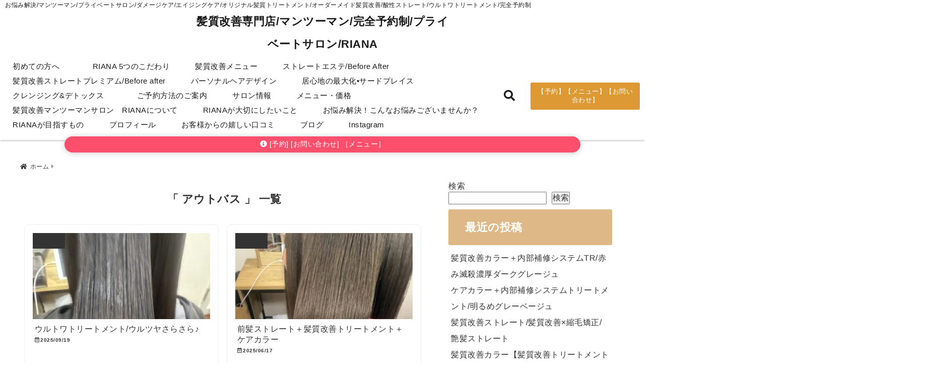

--- FILE ---
content_type: text/html; charset=UTF-8
request_url: https://riana-hair.com/tag/%E3%82%A2%E3%82%A6%E3%83%88%E3%83%90%E3%82%B9/
body_size: 26619
content:
<!DOCTYPE html>
<!--[if lt IE 7]> <html class="ie6" lang="ja"> <![endif]-->
<!--[if IE 7]> <html class="i7" lang="ja"> <![endif]-->
<!--[if IE 8]> <html class="ie" lang="ja"> <![endif]-->
<!--[if gt IE 8]><!--> <html lang="ja"> <!--<![endif]-->
<head>
<!-- Google Tag Manager -->
<script>(function(w,d,s,l,i){w[l]=w[l]||[];w[l].push({'gtm.start':
new Date().getTime(),event:'gtm.js'});var f=d.getElementsByTagName(s)[0],
j=d.createElement(s),dl=l!='dataLayer'?'&l='+l:'';j.async=true;j.src=
'https://www.googletagmanager.com/gtm.js?id='+i+dl;f.parentNode.insertBefore(j,f);
})(window,document,'script','dataLayer','GTM-5XPDJ64');</script>
<!-- End Google Tag Manager -->
<!-- Google tag (gtag.js) -->
<script async src="https://www.googletagmanager.com/gtag/js?id=AW-449887827"></script>
<script>
  window.dataLayer = window.dataLayer || [];
  function gtag(){dataLayer.push(arguments);}
  gtag('js', new Date());

  gtag('config', 'AW-449887827');
</script><meta charset="UTF-8" />
<meta name="viewport" content="width=device-width,initial-scale=1.0">
<meta name="format-detection" content="telephone=no" />
<meta name="robots" content="noindex,follow">
<title>アウトバス | 髪質改善専門店　完全予約制　オリジナル髪質改善トリートメント　髪質改善ストレート　髪質改善縮毛矯正　酸性ストレート　酸性縮毛矯正　インナーカラー　ハイライト　ブリーチ毛縮毛矯正　江戸川区　江戸川区南小岩　完全予約制　髪質改善トリートメント　ウルトワトリートメント　総武線　小岩駅　マンツーマン　プライベート　髪質改善専門サロン　RIANA</title>
<meta name="description" content="" />
<link rel="canonical" href="https://riana-hair.com/tag/%E3%82%A2%E3%82%A6%E3%83%88%E3%83%90%E3%82%B9/"><!-- OGP -->
<meta property="og:type" content="website">
<meta property="og:title" content="ウルトワトリートメント/ウルツヤさらさら♪" />
<meta property="og:description" content="" />
<meta property="og:url" content="https://riana-hair.com/%e3%82%a6%e3%83%ab%e3%83%88%e3%83%af%e3%83%88%e3%83%aa%e3%83%bc%e3%83%88%e3%83%a1%e3%83%b3%e3%83%88-%e3%82%a6%e3%83%ab%e3%83%84%e3%83%a4%e3%81%95%e3%82%89%e3%81%95%e3%82%89%e2%99%aa/" />
<meta name="twitter:card" content="summary_large_image" />
<meta property="og:site_name" content="髪質改善専門店/マンツーマン/完全予約制/プライベートサロン/RIANA" />
<meta property="og:locale" content="ja_JP" />
<meta property="fb:admins" content="280000225843319" />
<meta property="fb:app_id" content="1760580897575502" />
<meta name="robots" content="max-image-preview:large" />
<!-- /OGP -->
<!-- Fontawesome Free Icon全て読込むとき -->
	<link rel="stylesheet" href="https://riana-hair.com/wp-content/themes/deer/css/all.min.css" media="print" onload="this.media='all'">
<!-- /Fontawesome設定終わり -->
<link rel="preload prefetch" as="font" href="https://riana-hair.com/wp-content/themes/deer/fonts/fa-brands-400.woff2" crossorigin>
<link rel="preload prefetch" as="font" href="https://riana-hair.com/wp-content/themes/deer/fonts/fa-regular-400.woff2" crossorigin>
<link rel="preload prefetch" as="font" href="https://riana-hair.com/wp-content/themes/deer/fonts/fa-solid-900.woff2" crossorigin>
<!-- Googleフォントを適用するとき -->
<!-- Googleフォントを適用しないとき -->
	<style>
		body{letter-spacing:.5px;font-family:'Helvetica Neue',Helvetica,'Hiragino Sans','ヒラギノ角ゴ ProN W3','Hiragino Kaku Gothic ProN',"メイリオ",'Meiryo',sans-serif;min-width:320px;word-wrap:break-word;#f2f2f2;overflow:hidden;}
		.gf{font-family:'Helvetica Neue',Helvetica,'Hiragino Sans','ヒラギノ角ゴ ProN W3','Hiragino Kaku Gothic ProN',"メイリオ",'Meiryo',sans-serif;font-weight:700}
	</style>
<!-- /Googleフォント設定終わり -->
<style>
*{margin:0;padding:0}
.pcnone{display:block;content-visibility: visible}
.smanone{display:none;content-visibility: hidden}
main,article,aside,header,canvas,details,figcaption,figure,footer,nav,section,summary{display:block}
#wpadminbar{position:fixed!important;transition:.5s ease}
.disappear{display:none;content-visibility: hidden;transition:.5s ease}
#totalcover{position:relative}
.header-change{display:flex;justify-content:space-between;position:fixed;top:-150px;transition:.5s;width:100%;z-index:1}
.header-change.show{top:0;left:0}
header .sitename img,.change-sitename img{max-height:35px;width:auto;margin:5px}
.sitename img a,.change-sitename img a{max-width:210px;margin:0 auto}
.header-search-btn.none #search-button{position:relative;top:0;right:0}
#header-gazou-pc{display:none}
a{position:relative;display:inline;text-decoration:underline;transition:.3s}
img,video,object{max-width:100%;height:auto;border:none;vertical-align:bottom;-webkit-transition:.8s;-moz-transition:.8s;-o-transition:.8s;-ms-transition:.8s;transition:.8s}
.clearfix:after{content:".";display:block;clear:both;height:0;visibility:hidden}
.clearfix{display:block}
.clear{clear:both}
p{font-size:16px;font-weight:300;line-height:1.9em;margin-bottom:20px;}
header .sitename,.change-sitename{font-size:22px;font-weight:800;line-height:22px;padding:0;height:auto;margin-bottom:0}
header .sitename a,.change-sitename a{font-size:22px;width:90%;text-decoration:none;font-weight:700;line-height:40px}
header h1{font-size:12px;font-weight:400}
header a{text-decoration:none}
header .descr{max-width:1400px;height:12px;text-align:left;font-size:10px;padding:0 10px 3px;font-weight:500;margin:0 auto;line-height:12px}
ul.breadcrumb {display: flex;align-items: center;}
ul.breadcrumb li{list-style:none;font-size:12px}
ul.breadcrumb li a{display:block;float:left;padding:0;margin:5px 0}
ul.breadcrumb li:first-child a:before{content:"\f015";font-family:"Font Awesome\ 5 Free";font-weight:700;margin-right:5px}
ul.breadcrumb li a:after{content:"\f0da";font-family:"Font Awesome\ 5 Free";font-weight:700;margin:0 10px 0 5px;margin-right:5px;color:#8e8e8e}
.header-action-btn a{display:block;min-width:100px;padding:10px;font-size:.8rem;border-radius:3px;text-decoration:none}
.header-action-btn{position:relative;z-index:2;text-align:center;margin:0 10px}
#change-logo{text-align:left}
ul.breadcrumb li:last-child{display:none}
h2{font-weight:700;font-size:20px;padding:1em 1.5em;margin:10px 0;border-radius:3px;line-height:1.6em}
.itiran-dl.clearfix {content-visibility: auto;contain-intrinsic-size: auto;}
#topnews h3{border-width:0}
#topnews .itiran-dl.clearfix,#newposts .itiran-dl.clearfix{position:relative;padding:8px 5px;margin:0 0 15px;transition:.3s ease;border-radius:3px;border:.0625rem solid #eee}
#topnews .itiran-dl.clearfix a.ripple.click-all,#newposts .itiran-dl.clearfix a.ripple.click-all{content-visibility: auto;contain: strict;position:absolute;top:0;left:0;width:100%;height:100%;z-index:1;transition:.2s ease}
#newposts .itiran-dl.clearfix:last-child{display:none}
#topnews .itiran-dt,#newposts .itiran-dt{width:128px;height:72px;overflow:hidden;float:left;position:relative;display:flex;justify-content:center;align-items:center}
#topnews .itiran-dt a,#newposts .itiran-dt a{width:100%}
#topnews .itiran-dt img,#newposts .itiran-dt img{width:100%}
.category_info p{position:absolute;top:0;z-index:1;padding:3px;font-size:10px;line-height:14px}
#topnews .itiran-dd,#newposts .itiran-dd{width:calc(100% - 133px);padding:0 0 2px 5px;float:left}
#topnews .clearfix .itiran-dd h3,#newposts .clearfix .itiran-dd h3{font-size:14px;font-weight:700;padding:0;margin-bottom:2px}
#topnews .clearfix .itiran-dd h3 a,#newposts .clearfix .itiran-dd h3 a{font-weight:500;text-decoration:none;line-height:1.3em;font-size:.9em}
#topnews .clearfix .itiran-dd .blog_info p,#newposts .clearfix .itiran-dd .blog_info p{float:left;font-size:10px;font-weight:700;line-height:13px;margin:0;padding:0 2px;width:100%;position:relative;left:0}
#topnews .clearfix .itiran-dd .blog_info p:before,#newposts .clearfix .itiran-dd .blog_info p:before{position:relative;font-family:'Font Awesome 5 Free';font-weight:400;content:"\f073";left:-2px}
h4.widgettitle{text-align:center;padding:10px 0;margin:20px 5px;border-radius:3px}
.article-date-design.date-deer-design {display:block;margin:0}
.article-date-design.date-deer-design .article-date{width:80px;height:80px;position:absolute;display:flex;justify-content:center;flex-wrap:wrap;align-items:center;align-content:center}
.article-date-design.date-deer-design .published-year{text-align:center;font-size:12px}
.article-date-design.date-deer-design .published-day{font-size:20px;font-weight:700;padding:0 0 2px}
.article-date-design.date-deer-design .published-date span{font-size:10px}
.article-date-design.date-deer-design .modified-date{text-align:center;font-size:12px;padding:0;position:absolute;z-index:1;width:80px;height:80px;display:flex;justify-content:center;align-items:center}
.modified-md{font-size:20px;margin:0 0 5px}
.article-date-design.date-deer-design .modified-date span{font-size:10px}
#side aside ul li{list-style:none}
#side aside ul{margin:0;padding:5px}
#side aside h4{font-size:18px;font-weight:400;padding:10px 5px;margin:15px 0 5px;line-height:33px;border-radius:.15em;clear:both}
#side aside ul li a{position:relative;display:inline;width:100%;line-height:2em;margin:0}
#side aside #mybox ul{color:#1a1a1a;margin-bottom:20px;padding:0 5px 10px;border-radius:3px;list-style:none}
#side p{font-size:.8em;line-height:24px}
#main-navigation ul{position:relative;left:50%;float:left}
#main-navigation ul li{list-style:none;padding:0;font-size:13px;display:block;position:relative;left:-50%;float:left}
#main-navigation ul li a{display:flex;flex-direction:column;padding:5px 25px;border-radius:1px;position:relative;margin:0;font-weight:500;font-size:15px}
#main-navigation li a{text-align:center;text-decoration:none;padding:5px 10px;display:block;-webkit-transition:all .3s ease;-moz-transition:all .3s ease;-o-transition:all .3s ease;transition:all .3s ease}
#main-navigation li ul{display:none;border-top:1px #ccc;border-bottom:1px #ccc;border-radius:2px;padding:0;position:absolute;top:100%;left:0;margin:0 0 0 -1px;z-index:999}
#main-navigation ul li.main-parent-menu a:after{position:absolute;right:10px;content:"\f107";font-family:'Font Awesome 5 Free';font-size:14px;font-weight:700;line-height:24px;transition:.3s ease}
#main-navigation li a span{font-size:12px;font-weight:400;display:block}
#main-navigation ul li ul li{left:0}
#side aside #search{padding-bottom:0;position:relative;clear:both;margin:10px 0}
#search{margin:75px 10px}
button.searchsubmit{width:45px;height:45px;padding:0;font-family:"Font Awesome 5 Free";font-size:28px;border:none;background:transparent;position:absolute;z-index:1;top:12px;right:5px;color:#5a5a5a}
#side aside button.searchsubmit{top:14px}
#side aside .side-profile a{font-weight:700}
.side-profile .side-profcoverimg img{width:100%}
.side-profcoverimg{height:120px;overflow:hidden;position:relative;display:flex;align-items:center}
.no-cover-side-profimg{display:flex;margin:-10px -10px 0;padding:10px;justify-content:center;align-items:center}
.no-cover-side-profimg img{border-radius:50%;width:100px;margin:0;border:5px solid #fff}
#header-upper-area,#change-header-upper-area{max-width:100%;padding:0 0 5px;margin:0 auto;box-shadow:0 .125rem .25rem #ccc;position:relative;width:100%}
#header-upper-area{z-index:2}
#header-upper-area.goup{position:relative;top:-300px;transition:.3s ease}
.transmission #header-upper-area{position:absolute;background:rgba(0,0,0,0);box-shadow:0 0 0}
.transmission .header-info{display:none;}
#header-sp-wrap .pcnone .transmission .header-info{bottom:0;top:unset}
.transmission.isnot-front-page.smanone .header-info {display: block;}
.pcnone .transmission .header-info {display: none;}
.transparent-up-info {display: none;text-align: center;}
.transparent-up-info.transmission {display: block;}
.transparent-up-info a {display: block;padding: 5px;text-decoration: none}
.left-menu-box{position:relative;float:left;width:45px;height:45px;margin:0 5px}
#logo-area,#change-logo-area{width:100%;max-width:1400px;padding:0;margin:5px auto;text-align:left;position:relative;display:flex;align-items:center;justify-content:space-between}
#logo,#change-logo{width:calc(100% - 110px);margin:0 auto;float:left}
#logo{text-align:center}
#change-logo{text-align:left}
#logo.logoleft,#change-logo.logoleft{float:left}
p.sitename,p .change-sitename{padding:3px 0;margin:0;height:100%;min-height:40px}
.header-search-btn{width:45px;height:45px;margin:0 5px;float:right}
#header-gazou-area{max-width:2500px;padding:0;margin:0 auto;position:relative;overflow:hidden}
#navi-area{text-align:center;max-width:1200px;padding:0;margin:0 0 0 auto;position:relative;z-index:2}
#top-upper{max-width:1200px;padding:0 auto;margin:0 auto 15px}
#top-under{max-width:820px;margin:0 auto;float:none;clear:both}
header{text-align:center;padding-top:3px}
#gazou{height:auto;max-width:100%!important}
html{overflow:auto}
body{overflow:hidden}
#spnaviwrap{position:relative}
.spnavi{overflow:hidden;width:100%}
nav#sp-navi::-webkit-scrollbar{display:none}
nav#sp-navi{overflow-x:auto;-webkit-overflow-scrolling:touch;width:100%}
nav#sp-navi ul{display:flex;max-width:100%;margin:0;padding:0;justify-content:flex-start;align-items:center}
#spnaviwrap .spnavi ul li{list-style:none;text-align:center}
#spnaviwrap .spnavi ul li a{margin:2px auto;padding:5px;font-size:10px;min-width:100px;display:inline-block}
nav#sp-navi ul li a i,nav#sp-navi ul li a svg{display:block;font-size:24px;margin:2px auto}
#sp-navi ul li a img{display:block;margin:0 auto;width:28px}
#side input.s{position:relative;width:95.5%;height:50px;padding:10px 2%;border:none;background:#eee;border-radius:3px}
#side aside a{font-weight:400;color:#333;text-decoration:none}
#header-sp-wrap{overflow:hidden;height:100%;position:relative}
#header-sp{position:relative;margin:-5px -0}
#header-sp-innner-center{position:absolute;top:50%;left:50%;-webkit-transform:translate(-50%,-50%);-moz-transform:translate(-50%,-50%);-ms-transform:translate(-50%,-50%);-o-transform:translate(-50%,-50%);transform:translate(-50%,-50%);width:90%;height:auto;z-index:1}
.header-info{font-size:.85em;text-align:center;padding:0;position:absolute;bottom:-35px;left:50%;transform:translateX(-50%);width:80%;max-width:1200px}
#header-sp-wrap .header-info{font-size:.85em;text-align:center;padding:0;position:absolute;top:0;left:50%;transform:translateX(-50%);width:90%;z-index:1}
.header-info a{display:block;padding:7px 10px;border-radius:30px;margin:10px auto;text-decoration:none;box-shadow:0 1px 13px #ccc}
.header-info.not-front.pcnone{bottom:0;width:90%}
.page-template-sp-landingpage #wrapper{margin:0 auto}
body.page-template-sp-landingpage #contentInner{margin:0 auto;padding:0 5px}
body.page-template-sp-landingpage main{padding:0 20px}
#wrapper{max-width:600px;padding:0;margin:0 auto}
#content{min-height:100vh;margin:0 5px;width:auto}
#contentInner{padding:10px 5px;border-radius:3px}
main{margin:0 0 10px;padding:0 5px 40px}
.pagination{clear:both;position:relative;font-size:18px;line-height:18px;margin:20px;display:flex;padding:0;justify-content:center;align-items:center}
.pagination span,.pagination a{display:block;float:left;border-radius:3px;margin:0;padding:5px;text-decoration:none;width:30px;height:30px;line-height:30px;text-align:center}
.pagination .current{padding:5px;color:#fff;}
.modified-date,.modified-date.date-normal{display:none}
.article-date,.article-date.date-normal{display:none}
.article-date-design,.article-date-design.date-normal{margin:0 0 0 10px}
.article-date-design,.article-date-design.date-normal,.page-article-date-design{font-size:12px;display:flex;flex-wrap:wrap;align-items:center;flex-direction:row;justify-content:flex-start}
.modified-date-normal,.modified-date-normal.date-normal,.article-date-normal,.article-date-normal.date-normal,.page-article-date-design .modified-date-normal,.page-article-date-design .article-date-normal{margin:5px 10px 10px 0}
.page-article-date-design{margin:0}
.writer-name{margin:0 0 5px}
.writer-name i{margin:0 0 0 10px}
.modified-date-normal.date-deer-design{display:none}
.published-date-normal.date-deer-design{display:none}
.writer-normal.date-deer-design{display:none}
.page-both-date-design{font-size:12px;display:flex;flex-wrap:wrap;align-items:center;flex-direction:row;justify-content:flex-start;margin:0 0 -15px}
.page-both-date-design .modified-date-normal,.page-both-date-design .article-date-normal{margin:0 10px 0 0}
.lpwide2{margin:0 -100px;padding:20px 100px;clear:both}
.lpwide2-inner{max-width:420px;width:100%;padding:0}
.textwidget{margin:0;padding:5px}
.ripple{position:relative;overflow:hidden}
h2.toppage{background:none;text-align:left;margin:0;display:block;padding:20px 10px;letter-spacing:1px;font-size:1.5rem;font-weight:400}
#start-menu,#change-start-menu{display:none}
.left-menu{width:40px;height:40px;line-height:40px;border-radius:3px;text-align:center;font-size:23px;position:absolute;z-index:1;padding:3px;top:-5px;left:-1px;animation:fadeIn .5s ease 0 1 normal}
.menu-title{position:absolute;font-size:10px;top:25px;left:7px;animation:fadeIn .3s ease 0 1 normal}
.left-menu-close{display:none}
#start-search{display:none}
#search-button{padding:0;top:0;right:5px;width:45px;height:45px;line-height:45px;border-radius:50%;text-align:center;font-size:20px;color:#fff;-webkit-transition:all .3s ease;-moz-transition:all .3s ease;-o-transition:all .3s ease;overflow:hidden;z-index:997}
#search-button-close{display:none}
#search-wrap{display:none}
.simple-sns-share-btn{display:none}
.simple-sns-share-btn.clean-type{display:none}
.only-one-share-btn.simple-type{display:none}
.simple-sns-share-btn.simple-type .sns{display:flex;justify-content:space-evenly}
.simple-sns-share-btn.simple-type .sns a{width:30px;height:30px;font-size:24px;line-height:30px}
.simple-sns-share-btn.simple-type{display:block;border-bottom:solid .0625rem #e0e0e0;margin:0 10px 20px}
#start-article-share{display:none}
#article-share-btn{padding:0;bottom:-10px;right:10px;width:45px;height:45px;line-height:45px;border-radius:50%;text-align:center;font-size:20px;-webkit-transition:all .3s ease;-moz-transition:all .3s ease;-o-transition:all .3s ease;overflow:hidden;z-index:0;position:absolute;background:#fff;box-shadow:0 1px 5px #ccc;transition:..2s ease-in-out}
#article-share-btn:hover{box-shadow:0 5px 15px #888;transition:.2s ease-in-out}
#article-share-btn-close{display:none}
#article-share-wrap{display:none}
#start-article-share:checked ~ #article-share-wrap{display:block}
#article-share-wrap{margin:0;position:fixed;z-index:10000;top:50%;left:50%;transform:translate(-50%,-50%);width:90%;max-width:500px;height:auto;background:#fff;border-radius:3px}
#start-article-share:checked ~ label #article-share-close{position:fixed;display:block;right:0;top:0;width:100vw;height:100vh;background:rgb(0 0 0 / 60%);color:#fff;font-weight:700;z-index:10000;line-height:55px;font-size:50px;text-align:center;animation:fadeIn .3s ease 0 1 normal}
#article-share-wrap .sns{margin:10px;display:flex;justify-content:space-evenly}
#article-share-wrap .share-btns .sns a{position:relative;display:block;font-size:30px;width:50px;height:50px;line-height:50px;text-align:center;margin:0}
li.cat-item{list-style:none}
#top-under{max-width:800px}
#start-menu:checked ~ label .menu-title,#change-start-menu:checked ~ label .menu-title{display:none}
.left-menu-wrap ul li a:hover{background:#efefef}
.left-menu-wrap ul li a{color:#2d2d2d;font-size:.9em;font-weight:400;width:90%;padding:10px 0;margin:5px 0;display:inline-block;text-decoration: none}
.left-menu-wrap ul{list-style:none}
.left-menu-wrap{position:fixed;z-index:999;top:0;left:-400px;overflow:hidden;overflow-y:auto;width:285px;height:100vh;color:#1a1a1a;text-align:left;background:#fff;margin:0 auto;padding:0;box-shadow:0 1px 14px #000}
.left-menu-yohaku{padding:50px}
.left-menu-header{display:block;position:relative;top:0;height:auto;width:100%;left:0}
.left-menu-header p.sitename{display:block;position:relative;top:0;padding:10px;margin:0}
.left-menu-header p.sitename a{width:90%;position:relative;top:80px;padding:5px;font-size:20px}
.left-menu-header p.sitename img{position:relative;max-width:100%;width:auto;height:35px;margin:0;padding:0}
.left-menu-style{padding:10px}
.left-menu-wrap h4{color:#fff;padding:5px 10px;margin:10px 0;border-radius:3px}
#wp-a11y-speak-polite{display:none}
.footer-fix-menu{position:fixed;left:0;bottom:0;height:65px;z-index:9999;border-top:1px solid #ccc}
.footer-fix-menu a{margin:5px 0 0;text-decoration:none}
.footer-table-ul.pcnone{display:table;padding:0;table-layout:fixed;text-align:center;width:100%}
.footer-table-ul.pcnone li{display:table-cell;vertical-align:top;height:65px;padding:7px}
.footer-icon{font-size:1.5em}
.footer-memu-text{font-size:10px;margin:2px 0 0}
.social-share-button{max-width:320px;margin:0 auto;padding:10px;text-align:center}
.social-share-button ul{padding:0;margin:10px 0}
#side aside #mybox .social-share-button ul{padding:0;margin:0}
#side aside .social-share-button ul li a{display:block;padding:0;margin:0 auto;width:40px;height:40px;line-height:40px;font-size:1.4em;border-radius:50%;color:#333}
#side aside .social-share-button ul li{line-height:1.5em;padding:5px}
.social-share-button ul{display:table;table-layout:fixed;text-align:center;width:100%}
.social-share-button ul li{display:table-cell;vertical-align:center}
.social-share-button ul li a:before{display:none}
.side-name{font-size:1.2em;font-weight:700;text-align:center;margin:3px 0}
.side-job{text-align:center;font-size:.85em;font-weight:700;margin:10px auto;line-height:20px}
.side-profimg{text-align:center;margin:-50px 0 0;position:relative;width:100px;left:calc(50% - 5px);transform:translateX(-50%)}
.side-profimg img{border-radius:50%;margin:0;border:solid 5px #fff}
.side-profile p{margin:10px 0;padding:0 5px}
.side-profile .social-share-button{padding:0}
.side-profile{margin:20px0;border-radius:3px;padding:10px;border:.0625rem solid #eee;overflow:hidden}
.social-prof-link a{padding:10px}
video#wp-custom-header-video {margin: 0 0 -5px;}
.yokonarabi-wrap{display:flex;overflow:auto;justify-content:space-between;align-items: flex-start;text-align:center;max-width:1200px;margin: 0 auto}
.yokonarabi-inner{margin:10px;min-width:80px;;max-width:80px;text-align:center;font-size:.85rem}
.yokonarabi-inner a {text-decoration: none;margin: 10px;display:inherit}
.yokonarabi-wrap::-webkit-scrollbar{height:2px}
.yokonarabi-wrap::-webkit-scrollbar-track{background:#ddd}
.yokonarabi-wrap::-webkit-scrollbar-thumb{background:#6f6f6f}
li.wp-block-latest-comments__comment footer {margin: 0;}
#newposts {margin: 0 10px}
#newposts h2.widgettitle {margin: 10px 0;}
@media only screen and (min-width: 440px) {
header .sitename img,.change-sitename img{max-width:300px}
.yokonarabi-inner{font-size:1rem}
ul.breadcrumb li a{margin:0}
header .sitename a{width:100%;font-size:26px;line-height:32px}
#topnews .itiran-dl.clearfix,#newposts .itiran-dl.clearfix{overflow:hidden;padding:2%;margin-bottom:0;width:43.4%;float:left;margin:5px 1% 35px;height:285px;border:solid .0625rem #eee;border-radius:.5rem}
#topnews .itiran-dt,#newposts .itiran-dt{width:100%;height:65%;align-items:flex-start}
#topnews .itiran-dd,#newposts .itiran-dd{width:98%;padding:1%}
#topnews .clearfix .itiran-dd h3,#newposts .clearfix .itiran-dd h3{font-size:18px;line-height:18px;font-weight:400;padding:0;margin:5px 0}
#newposts .clearfix .itiran-dd h3{overflow:hidden;height:45px}
.category_info p{position:absolute;top:0;z-index:1;padding:3px;font-size:14px;line-height:20px}
}
@media only screen and (min-width: 780px) {
.smanone{display:block;content-visibility: visible}
.pcnone{display:none;content-visibility: hidden}
h1.descr.logo-center {text-align: center;}
#logo-area.logo-center {display: block;}
#logo.logo-center{margin:0 auto;text-align:center;max-width:500px;width:100%}
#logo.logo-center .sitename img{max-width:500px;max-height:60px}
.center-position, .center-position.logo-center{display:flex;align-items:center}
#navi-area.logo-center{margin:10px auto}
.yokonarabi-inner{min-width:120px;max-width:120px}
#logo,#change-logo{text-align:left;margin:5px;max-width:300px;float:left}
.left-menu-box{display:none}
.page-article-date-design .modified-date-normal,.page-article-date-design .article-date-normal{margin:0 10px 10px 0}
#newposts .itiran-dl.clearfix{width:27%;margin:10px 1%;padding:2%;transition:.2s ease}
#newposts .itiran-dl.clearfix:hover{transition:.2s ease;box-shadow:0 5px 10px #ccc}
.footer-table-ul.pcnone{display:none}
#header-gazou-pc{display:block}
header .sitename a,.change-sitename a{width:100%;font-size:22px;line-height:40px}
#logo,#change-logo{float:none}
header .sitename{font-size:26px;line-height:40px;height:auto}
.header-gazou-inner{position:absolute;top:50%;left:50%;-webkit-transform:translate(-50%,-50%);-moz-transform:translate(-50%,-50%);-ms-transform:translate(-50%,-50%);-o-transform:translate(-50%,-50%);transform:translate(-50%,-50%);z-index:0;width:80%;height:auto}
#topnews .itiran-dt,#newposts .itiran-dt{height:60%;position:relative:}
body.page-template.page-template-page-one-column.page .post,body.page-template-page-one-column-sns.page .post {max-width: 1200px}
}
</style>

<link rel="alternate" type="application/rss+xml" title="髪質改善専門店/マンツーマン/完全予約制/プライベートサロン/RIANA RSS Feed" href="https://riana-hair.com/feed/" />
<link rel="pingback" href="https://riana-hair.com/xmlrpc.php" />
<link rel="pingback" href="https://riana-hair.com/xmlrpc.php" />
<link rel="preconnect" href="cdnjs.cloudflare.com">
<link rel="preconnect" href="ajax.googleapis.com">
<link rel="preconnect" href="unpkg.com">
<link rel="preconnect dns-prefetch" href="www.googletagmanager.com">
<link rel="preconnect dns-prefetch" href="www.google-analytics.com">
<link rel="preconnect dns-prefetch" href="www.gstatic.com">
<link rel="preconnect dns-prefetch" href="script.hotjar.com">
<link rel="preconnect dns-prefetch" href="connect.facebook.net">
<link rel="preconnect dns-prefetch" href="hcaptcha.com">

<meta name='robots' content='max-image-preview:large' />
<link rel='dns-prefetch' href='//hcaptcha.com' />
<style id='wp-img-auto-sizes-contain-inline-css' type='text/css'>
img:is([sizes=auto i],[sizes^="auto," i]){contain-intrinsic-size:3000px 1500px}
/*# sourceURL=wp-img-auto-sizes-contain-inline-css */
</style>
<style id='wp-emoji-styles-inline-css' type='text/css'>

	img.wp-smiley, img.emoji {
		display: inline !important;
		border: none !important;
		box-shadow: none !important;
		height: 1em !important;
		width: 1em !important;
		margin: 0 0.07em !important;
		vertical-align: -0.1em !important;
		background: none !important;
		padding: 0 !important;
	}
/*# sourceURL=wp-emoji-styles-inline-css */
</style>
<style id='wp-block-library-inline-css' type='text/css'>
:root{--wp-block-synced-color:#7a00df;--wp-block-synced-color--rgb:122,0,223;--wp-bound-block-color:var(--wp-block-synced-color);--wp-editor-canvas-background:#ddd;--wp-admin-theme-color:#007cba;--wp-admin-theme-color--rgb:0,124,186;--wp-admin-theme-color-darker-10:#006ba1;--wp-admin-theme-color-darker-10--rgb:0,107,160.5;--wp-admin-theme-color-darker-20:#005a87;--wp-admin-theme-color-darker-20--rgb:0,90,135;--wp-admin-border-width-focus:2px}@media (min-resolution:192dpi){:root{--wp-admin-border-width-focus:1.5px}}.wp-element-button{cursor:pointer}:root .has-very-light-gray-background-color{background-color:#eee}:root .has-very-dark-gray-background-color{background-color:#313131}:root .has-very-light-gray-color{color:#eee}:root .has-very-dark-gray-color{color:#313131}:root .has-vivid-green-cyan-to-vivid-cyan-blue-gradient-background{background:linear-gradient(135deg,#00d084,#0693e3)}:root .has-purple-crush-gradient-background{background:linear-gradient(135deg,#34e2e4,#4721fb 50%,#ab1dfe)}:root .has-hazy-dawn-gradient-background{background:linear-gradient(135deg,#faaca8,#dad0ec)}:root .has-subdued-olive-gradient-background{background:linear-gradient(135deg,#fafae1,#67a671)}:root .has-atomic-cream-gradient-background{background:linear-gradient(135deg,#fdd79a,#004a59)}:root .has-nightshade-gradient-background{background:linear-gradient(135deg,#330968,#31cdcf)}:root .has-midnight-gradient-background{background:linear-gradient(135deg,#020381,#2874fc)}:root{--wp--preset--font-size--normal:16px;--wp--preset--font-size--huge:42px}.has-regular-font-size{font-size:1em}.has-larger-font-size{font-size:2.625em}.has-normal-font-size{font-size:var(--wp--preset--font-size--normal)}.has-huge-font-size{font-size:var(--wp--preset--font-size--huge)}.has-text-align-center{text-align:center}.has-text-align-left{text-align:left}.has-text-align-right{text-align:right}.has-fit-text{white-space:nowrap!important}#end-resizable-editor-section{display:none}.aligncenter{clear:both}.items-justified-left{justify-content:flex-start}.items-justified-center{justify-content:center}.items-justified-right{justify-content:flex-end}.items-justified-space-between{justify-content:space-between}.screen-reader-text{border:0;clip-path:inset(50%);height:1px;margin:-1px;overflow:hidden;padding:0;position:absolute;width:1px;word-wrap:normal!important}.screen-reader-text:focus{background-color:#ddd;clip-path:none;color:#444;display:block;font-size:1em;height:auto;left:5px;line-height:normal;padding:15px 23px 14px;text-decoration:none;top:5px;width:auto;z-index:100000}html :where(.has-border-color){border-style:solid}html :where([style*=border-top-color]){border-top-style:solid}html :where([style*=border-right-color]){border-right-style:solid}html :where([style*=border-bottom-color]){border-bottom-style:solid}html :where([style*=border-left-color]){border-left-style:solid}html :where([style*=border-width]){border-style:solid}html :where([style*=border-top-width]){border-top-style:solid}html :where([style*=border-right-width]){border-right-style:solid}html :where([style*=border-bottom-width]){border-bottom-style:solid}html :where([style*=border-left-width]){border-left-style:solid}html :where(img[class*=wp-image-]){height:auto;max-width:100%}:where(figure){margin:0 0 1em}html :where(.is-position-sticky){--wp-admin--admin-bar--position-offset:var(--wp-admin--admin-bar--height,0px)}@media screen and (max-width:600px){html :where(.is-position-sticky){--wp-admin--admin-bar--position-offset:0px}}

/*# sourceURL=wp-block-library-inline-css */
</style><style id='wp-block-archives-inline-css' type='text/css'>
.wp-block-archives{box-sizing:border-box}.wp-block-archives-dropdown label{display:block}
/*# sourceURL=https://riana-hair.com/wp-includes/blocks/archives/style.min.css */
</style>
<style id='wp-block-categories-inline-css' type='text/css'>
.wp-block-categories{box-sizing:border-box}.wp-block-categories.alignleft{margin-right:2em}.wp-block-categories.alignright{margin-left:2em}.wp-block-categories.wp-block-categories-dropdown.aligncenter{text-align:center}.wp-block-categories .wp-block-categories__label{display:block;width:100%}
/*# sourceURL=https://riana-hair.com/wp-includes/blocks/categories/style.min.css */
</style>
<style id='wp-block-heading-inline-css' type='text/css'>
h1:where(.wp-block-heading).has-background,h2:where(.wp-block-heading).has-background,h3:where(.wp-block-heading).has-background,h4:where(.wp-block-heading).has-background,h5:where(.wp-block-heading).has-background,h6:where(.wp-block-heading).has-background{padding:1.25em 2.375em}h1.has-text-align-left[style*=writing-mode]:where([style*=vertical-lr]),h1.has-text-align-right[style*=writing-mode]:where([style*=vertical-rl]),h2.has-text-align-left[style*=writing-mode]:where([style*=vertical-lr]),h2.has-text-align-right[style*=writing-mode]:where([style*=vertical-rl]),h3.has-text-align-left[style*=writing-mode]:where([style*=vertical-lr]),h3.has-text-align-right[style*=writing-mode]:where([style*=vertical-rl]),h4.has-text-align-left[style*=writing-mode]:where([style*=vertical-lr]),h4.has-text-align-right[style*=writing-mode]:where([style*=vertical-rl]),h5.has-text-align-left[style*=writing-mode]:where([style*=vertical-lr]),h5.has-text-align-right[style*=writing-mode]:where([style*=vertical-rl]),h6.has-text-align-left[style*=writing-mode]:where([style*=vertical-lr]),h6.has-text-align-right[style*=writing-mode]:where([style*=vertical-rl]){rotate:180deg}
/*# sourceURL=https://riana-hair.com/wp-includes/blocks/heading/style.min.css */
</style>
<style id='wp-block-latest-comments-inline-css' type='text/css'>
ol.wp-block-latest-comments{box-sizing:border-box;margin-left:0}:where(.wp-block-latest-comments:not([style*=line-height] .wp-block-latest-comments__comment)){line-height:1.1}:where(.wp-block-latest-comments:not([style*=line-height] .wp-block-latest-comments__comment-excerpt p)){line-height:1.8}.has-dates :where(.wp-block-latest-comments:not([style*=line-height])),.has-excerpts :where(.wp-block-latest-comments:not([style*=line-height])){line-height:1.5}.wp-block-latest-comments .wp-block-latest-comments{padding-left:0}.wp-block-latest-comments__comment{list-style:none;margin-bottom:1em}.has-avatars .wp-block-latest-comments__comment{list-style:none;min-height:2.25em}.has-avatars .wp-block-latest-comments__comment .wp-block-latest-comments__comment-excerpt,.has-avatars .wp-block-latest-comments__comment .wp-block-latest-comments__comment-meta{margin-left:3.25em}.wp-block-latest-comments__comment-excerpt p{font-size:.875em;margin:.36em 0 1.4em}.wp-block-latest-comments__comment-date{display:block;font-size:.75em}.wp-block-latest-comments .avatar,.wp-block-latest-comments__comment-avatar{border-radius:1.5em;display:block;float:left;height:2.5em;margin-right:.75em;width:2.5em}.wp-block-latest-comments[class*=-font-size] a,.wp-block-latest-comments[style*=font-size] a{font-size:inherit}
/*# sourceURL=https://riana-hair.com/wp-includes/blocks/latest-comments/style.min.css */
</style>
<style id='wp-block-latest-posts-inline-css' type='text/css'>
.wp-block-latest-posts{box-sizing:border-box}.wp-block-latest-posts.alignleft{margin-right:2em}.wp-block-latest-posts.alignright{margin-left:2em}.wp-block-latest-posts.wp-block-latest-posts__list{list-style:none}.wp-block-latest-posts.wp-block-latest-posts__list li{clear:both;overflow-wrap:break-word}.wp-block-latest-posts.is-grid{display:flex;flex-wrap:wrap}.wp-block-latest-posts.is-grid li{margin:0 1.25em 1.25em 0;width:100%}@media (min-width:600px){.wp-block-latest-posts.columns-2 li{width:calc(50% - .625em)}.wp-block-latest-posts.columns-2 li:nth-child(2n){margin-right:0}.wp-block-latest-posts.columns-3 li{width:calc(33.33333% - .83333em)}.wp-block-latest-posts.columns-3 li:nth-child(3n){margin-right:0}.wp-block-latest-posts.columns-4 li{width:calc(25% - .9375em)}.wp-block-latest-posts.columns-4 li:nth-child(4n){margin-right:0}.wp-block-latest-posts.columns-5 li{width:calc(20% - 1em)}.wp-block-latest-posts.columns-5 li:nth-child(5n){margin-right:0}.wp-block-latest-posts.columns-6 li{width:calc(16.66667% - 1.04167em)}.wp-block-latest-posts.columns-6 li:nth-child(6n){margin-right:0}}:root :where(.wp-block-latest-posts.is-grid){padding:0}:root :where(.wp-block-latest-posts.wp-block-latest-posts__list){padding-left:0}.wp-block-latest-posts__post-author,.wp-block-latest-posts__post-date{display:block;font-size:.8125em}.wp-block-latest-posts__post-excerpt,.wp-block-latest-posts__post-full-content{margin-bottom:1em;margin-top:.5em}.wp-block-latest-posts__featured-image a{display:inline-block}.wp-block-latest-posts__featured-image img{height:auto;max-width:100%;width:auto}.wp-block-latest-posts__featured-image.alignleft{float:left;margin-right:1em}.wp-block-latest-posts__featured-image.alignright{float:right;margin-left:1em}.wp-block-latest-posts__featured-image.aligncenter{margin-bottom:1em;text-align:center}
/*# sourceURL=https://riana-hair.com/wp-includes/blocks/latest-posts/style.min.css */
</style>
<style id='wp-block-search-inline-css' type='text/css'>
.wp-block-search__button{margin-left:10px;word-break:normal}.wp-block-search__button.has-icon{line-height:0}.wp-block-search__button svg{height:1.25em;min-height:24px;min-width:24px;width:1.25em;fill:currentColor;vertical-align:text-bottom}:where(.wp-block-search__button){border:1px solid #ccc;padding:6px 10px}.wp-block-search__inside-wrapper{display:flex;flex:auto;flex-wrap:nowrap;max-width:100%}.wp-block-search__label{width:100%}.wp-block-search.wp-block-search__button-only .wp-block-search__button{box-sizing:border-box;display:flex;flex-shrink:0;justify-content:center;margin-left:0;max-width:100%}.wp-block-search.wp-block-search__button-only .wp-block-search__inside-wrapper{min-width:0!important;transition-property:width}.wp-block-search.wp-block-search__button-only .wp-block-search__input{flex-basis:100%;transition-duration:.3s}.wp-block-search.wp-block-search__button-only.wp-block-search__searchfield-hidden,.wp-block-search.wp-block-search__button-only.wp-block-search__searchfield-hidden .wp-block-search__inside-wrapper{overflow:hidden}.wp-block-search.wp-block-search__button-only.wp-block-search__searchfield-hidden .wp-block-search__input{border-left-width:0!important;border-right-width:0!important;flex-basis:0;flex-grow:0;margin:0;min-width:0!important;padding-left:0!important;padding-right:0!important;width:0!important}:where(.wp-block-search__input){appearance:none;border:1px solid #949494;flex-grow:1;font-family:inherit;font-size:inherit;font-style:inherit;font-weight:inherit;letter-spacing:inherit;line-height:inherit;margin-left:0;margin-right:0;min-width:3rem;padding:8px;text-decoration:unset!important;text-transform:inherit}:where(.wp-block-search__button-inside .wp-block-search__inside-wrapper){background-color:#fff;border:1px solid #949494;box-sizing:border-box;padding:4px}:where(.wp-block-search__button-inside .wp-block-search__inside-wrapper) .wp-block-search__input{border:none;border-radius:0;padding:0 4px}:where(.wp-block-search__button-inside .wp-block-search__inside-wrapper) .wp-block-search__input:focus{outline:none}:where(.wp-block-search__button-inside .wp-block-search__inside-wrapper) :where(.wp-block-search__button){padding:4px 8px}.wp-block-search.aligncenter .wp-block-search__inside-wrapper{margin:auto}.wp-block[data-align=right] .wp-block-search.wp-block-search__button-only .wp-block-search__inside-wrapper{float:right}
/*# sourceURL=https://riana-hair.com/wp-includes/blocks/search/style.min.css */
</style>
<style id='wp-block-group-inline-css' type='text/css'>
.wp-block-group{box-sizing:border-box}:where(.wp-block-group.wp-block-group-is-layout-constrained){position:relative}
/*# sourceURL=https://riana-hair.com/wp-includes/blocks/group/style.min.css */
</style>
<style id='global-styles-inline-css' type='text/css'>
:root{--wp--preset--aspect-ratio--square: 1;--wp--preset--aspect-ratio--4-3: 4/3;--wp--preset--aspect-ratio--3-4: 3/4;--wp--preset--aspect-ratio--3-2: 3/2;--wp--preset--aspect-ratio--2-3: 2/3;--wp--preset--aspect-ratio--16-9: 16/9;--wp--preset--aspect-ratio--9-16: 9/16;--wp--preset--color--black: #000000;--wp--preset--color--cyan-bluish-gray: #abb8c3;--wp--preset--color--white: #ffffff;--wp--preset--color--pale-pink: #f78da7;--wp--preset--color--vivid-red: #cf2e2e;--wp--preset--color--luminous-vivid-orange: #ff6900;--wp--preset--color--luminous-vivid-amber: #fcb900;--wp--preset--color--light-green-cyan: #7bdcb5;--wp--preset--color--vivid-green-cyan: #00d084;--wp--preset--color--pale-cyan-blue: #8ed1fc;--wp--preset--color--vivid-cyan-blue: #0693e3;--wp--preset--color--vivid-purple: #9b51e0;--wp--preset--gradient--vivid-cyan-blue-to-vivid-purple: linear-gradient(135deg,rgb(6,147,227) 0%,rgb(155,81,224) 100%);--wp--preset--gradient--light-green-cyan-to-vivid-green-cyan: linear-gradient(135deg,rgb(122,220,180) 0%,rgb(0,208,130) 100%);--wp--preset--gradient--luminous-vivid-amber-to-luminous-vivid-orange: linear-gradient(135deg,rgb(252,185,0) 0%,rgb(255,105,0) 100%);--wp--preset--gradient--luminous-vivid-orange-to-vivid-red: linear-gradient(135deg,rgb(255,105,0) 0%,rgb(207,46,46) 100%);--wp--preset--gradient--very-light-gray-to-cyan-bluish-gray: linear-gradient(135deg,rgb(238,238,238) 0%,rgb(169,184,195) 100%);--wp--preset--gradient--cool-to-warm-spectrum: linear-gradient(135deg,rgb(74,234,220) 0%,rgb(151,120,209) 20%,rgb(207,42,186) 40%,rgb(238,44,130) 60%,rgb(251,105,98) 80%,rgb(254,248,76) 100%);--wp--preset--gradient--blush-light-purple: linear-gradient(135deg,rgb(255,206,236) 0%,rgb(152,150,240) 100%);--wp--preset--gradient--blush-bordeaux: linear-gradient(135deg,rgb(254,205,165) 0%,rgb(254,45,45) 50%,rgb(107,0,62) 100%);--wp--preset--gradient--luminous-dusk: linear-gradient(135deg,rgb(255,203,112) 0%,rgb(199,81,192) 50%,rgb(65,88,208) 100%);--wp--preset--gradient--pale-ocean: linear-gradient(135deg,rgb(255,245,203) 0%,rgb(182,227,212) 50%,rgb(51,167,181) 100%);--wp--preset--gradient--electric-grass: linear-gradient(135deg,rgb(202,248,128) 0%,rgb(113,206,126) 100%);--wp--preset--gradient--midnight: linear-gradient(135deg,rgb(2,3,129) 0%,rgb(40,116,252) 100%);--wp--preset--font-size--small: 13px;--wp--preset--font-size--medium: 20px;--wp--preset--font-size--large: 36px;--wp--preset--font-size--x-large: 42px;--wp--preset--spacing--20: 0.44rem;--wp--preset--spacing--30: 0.67rem;--wp--preset--spacing--40: 1rem;--wp--preset--spacing--50: 1.5rem;--wp--preset--spacing--60: 2.25rem;--wp--preset--spacing--70: 3.38rem;--wp--preset--spacing--80: 5.06rem;--wp--preset--shadow--natural: 6px 6px 9px rgba(0, 0, 0, 0.2);--wp--preset--shadow--deep: 12px 12px 50px rgba(0, 0, 0, 0.4);--wp--preset--shadow--sharp: 6px 6px 0px rgba(0, 0, 0, 0.2);--wp--preset--shadow--outlined: 6px 6px 0px -3px rgb(255, 255, 255), 6px 6px rgb(0, 0, 0);--wp--preset--shadow--crisp: 6px 6px 0px rgb(0, 0, 0);}:where(.is-layout-flex){gap: 0.5em;}:where(.is-layout-grid){gap: 0.5em;}body .is-layout-flex{display: flex;}.is-layout-flex{flex-wrap: wrap;align-items: center;}.is-layout-flex > :is(*, div){margin: 0;}body .is-layout-grid{display: grid;}.is-layout-grid > :is(*, div){margin: 0;}:where(.wp-block-columns.is-layout-flex){gap: 2em;}:where(.wp-block-columns.is-layout-grid){gap: 2em;}:where(.wp-block-post-template.is-layout-flex){gap: 1.25em;}:where(.wp-block-post-template.is-layout-grid){gap: 1.25em;}.has-black-color{color: var(--wp--preset--color--black) !important;}.has-cyan-bluish-gray-color{color: var(--wp--preset--color--cyan-bluish-gray) !important;}.has-white-color{color: var(--wp--preset--color--white) !important;}.has-pale-pink-color{color: var(--wp--preset--color--pale-pink) !important;}.has-vivid-red-color{color: var(--wp--preset--color--vivid-red) !important;}.has-luminous-vivid-orange-color{color: var(--wp--preset--color--luminous-vivid-orange) !important;}.has-luminous-vivid-amber-color{color: var(--wp--preset--color--luminous-vivid-amber) !important;}.has-light-green-cyan-color{color: var(--wp--preset--color--light-green-cyan) !important;}.has-vivid-green-cyan-color{color: var(--wp--preset--color--vivid-green-cyan) !important;}.has-pale-cyan-blue-color{color: var(--wp--preset--color--pale-cyan-blue) !important;}.has-vivid-cyan-blue-color{color: var(--wp--preset--color--vivid-cyan-blue) !important;}.has-vivid-purple-color{color: var(--wp--preset--color--vivid-purple) !important;}.has-black-background-color{background-color: var(--wp--preset--color--black) !important;}.has-cyan-bluish-gray-background-color{background-color: var(--wp--preset--color--cyan-bluish-gray) !important;}.has-white-background-color{background-color: var(--wp--preset--color--white) !important;}.has-pale-pink-background-color{background-color: var(--wp--preset--color--pale-pink) !important;}.has-vivid-red-background-color{background-color: var(--wp--preset--color--vivid-red) !important;}.has-luminous-vivid-orange-background-color{background-color: var(--wp--preset--color--luminous-vivid-orange) !important;}.has-luminous-vivid-amber-background-color{background-color: var(--wp--preset--color--luminous-vivid-amber) !important;}.has-light-green-cyan-background-color{background-color: var(--wp--preset--color--light-green-cyan) !important;}.has-vivid-green-cyan-background-color{background-color: var(--wp--preset--color--vivid-green-cyan) !important;}.has-pale-cyan-blue-background-color{background-color: var(--wp--preset--color--pale-cyan-blue) !important;}.has-vivid-cyan-blue-background-color{background-color: var(--wp--preset--color--vivid-cyan-blue) !important;}.has-vivid-purple-background-color{background-color: var(--wp--preset--color--vivid-purple) !important;}.has-black-border-color{border-color: var(--wp--preset--color--black) !important;}.has-cyan-bluish-gray-border-color{border-color: var(--wp--preset--color--cyan-bluish-gray) !important;}.has-white-border-color{border-color: var(--wp--preset--color--white) !important;}.has-pale-pink-border-color{border-color: var(--wp--preset--color--pale-pink) !important;}.has-vivid-red-border-color{border-color: var(--wp--preset--color--vivid-red) !important;}.has-luminous-vivid-orange-border-color{border-color: var(--wp--preset--color--luminous-vivid-orange) !important;}.has-luminous-vivid-amber-border-color{border-color: var(--wp--preset--color--luminous-vivid-amber) !important;}.has-light-green-cyan-border-color{border-color: var(--wp--preset--color--light-green-cyan) !important;}.has-vivid-green-cyan-border-color{border-color: var(--wp--preset--color--vivid-green-cyan) !important;}.has-pale-cyan-blue-border-color{border-color: var(--wp--preset--color--pale-cyan-blue) !important;}.has-vivid-cyan-blue-border-color{border-color: var(--wp--preset--color--vivid-cyan-blue) !important;}.has-vivid-purple-border-color{border-color: var(--wp--preset--color--vivid-purple) !important;}.has-vivid-cyan-blue-to-vivid-purple-gradient-background{background: var(--wp--preset--gradient--vivid-cyan-blue-to-vivid-purple) !important;}.has-light-green-cyan-to-vivid-green-cyan-gradient-background{background: var(--wp--preset--gradient--light-green-cyan-to-vivid-green-cyan) !important;}.has-luminous-vivid-amber-to-luminous-vivid-orange-gradient-background{background: var(--wp--preset--gradient--luminous-vivid-amber-to-luminous-vivid-orange) !important;}.has-luminous-vivid-orange-to-vivid-red-gradient-background{background: var(--wp--preset--gradient--luminous-vivid-orange-to-vivid-red) !important;}.has-very-light-gray-to-cyan-bluish-gray-gradient-background{background: var(--wp--preset--gradient--very-light-gray-to-cyan-bluish-gray) !important;}.has-cool-to-warm-spectrum-gradient-background{background: var(--wp--preset--gradient--cool-to-warm-spectrum) !important;}.has-blush-light-purple-gradient-background{background: var(--wp--preset--gradient--blush-light-purple) !important;}.has-blush-bordeaux-gradient-background{background: var(--wp--preset--gradient--blush-bordeaux) !important;}.has-luminous-dusk-gradient-background{background: var(--wp--preset--gradient--luminous-dusk) !important;}.has-pale-ocean-gradient-background{background: var(--wp--preset--gradient--pale-ocean) !important;}.has-electric-grass-gradient-background{background: var(--wp--preset--gradient--electric-grass) !important;}.has-midnight-gradient-background{background: var(--wp--preset--gradient--midnight) !important;}.has-small-font-size{font-size: var(--wp--preset--font-size--small) !important;}.has-medium-font-size{font-size: var(--wp--preset--font-size--medium) !important;}.has-large-font-size{font-size: var(--wp--preset--font-size--large) !important;}.has-x-large-font-size{font-size: var(--wp--preset--font-size--x-large) !important;}
/*# sourceURL=global-styles-inline-css */
</style>

<style id='classic-theme-styles-inline-css' type='text/css'>
/*! This file is auto-generated */
.wp-block-button__link{color:#fff;background-color:#32373c;border-radius:9999px;box-shadow:none;text-decoration:none;padding:calc(.667em + 2px) calc(1.333em + 2px);font-size:1.125em}.wp-block-file__button{background:#32373c;color:#fff;text-decoration:none}
/*# sourceURL=/wp-includes/css/classic-themes.min.css */
</style>
<link rel='stylesheet' id='style-css' href='https://riana-hair.com/wp-content/themes/deer/style.css?ver=6.9' type='text/css' media='all' />
<link rel='stylesheet' id='child-style-css' href='https://riana-hair.com/wp-content/themes/deer_child/style.css?ver=6.9' type='text/css' media='all' />
<link rel='stylesheet' id='main-css' href='https://riana-hair.com/wp-content/themes/deer/style.css?ver=6.9' type='text/css' media='all' />
<link rel="https://api.w.org/" href="https://riana-hair.com/wp-json/" /><link rel="alternate" title="JSON" type="application/json" href="https://riana-hair.com/wp-json/wp/v2/tags/34" /><style>
.h-captcha{position:relative;display:block;margin-bottom:2rem;padding:0;clear:both}.h-captcha[data-size="normal"]{width:302px;height:76px}.h-captcha[data-size="compact"]{width:158px;height:138px}.h-captcha[data-size="invisible"]{display:none}.h-captcha iframe{z-index:1}.h-captcha::before{content:"";display:block;position:absolute;top:0;left:0;background:url(https://riana-hair.com/wp-content/plugins/hcaptcha-for-forms-and-more/assets/images/hcaptcha-div-logo.svg) no-repeat;border:1px solid #fff0;border-radius:4px;box-sizing:border-box}.h-captcha::after{content:"The hCaptcha loading is delayed until user interaction.";font-family:-apple-system,system-ui,BlinkMacSystemFont,"Segoe UI",Roboto,Oxygen,Ubuntu,"Helvetica Neue",Arial,sans-serif;font-size:10px;font-weight:500;position:absolute;top:0;bottom:0;left:0;right:0;box-sizing:border-box;color:#bf1722;opacity:0}.h-captcha:not(:has(iframe))::after{animation:hcap-msg-fade-in .3s ease forwards;animation-delay:2s}.h-captcha:has(iframe)::after{animation:none;opacity:0}@keyframes hcap-msg-fade-in{to{opacity:1}}.h-captcha[data-size="normal"]::before{width:302px;height:76px;background-position:93.8% 28%}.h-captcha[data-size="normal"]::after{width:302px;height:76px;display:flex;flex-wrap:wrap;align-content:center;line-height:normal;padding:0 75px 0 10px}.h-captcha[data-size="compact"]::before{width:158px;height:138px;background-position:49.9% 78.8%}.h-captcha[data-size="compact"]::after{width:158px;height:138px;text-align:center;line-height:normal;padding:24px 10px 10px 10px}.h-captcha[data-theme="light"]::before,body.is-light-theme .h-captcha[data-theme="auto"]::before,.h-captcha[data-theme="auto"]::before{background-color:#fafafa;border:1px solid #e0e0e0}.h-captcha[data-theme="dark"]::before,body.is-dark-theme .h-captcha[data-theme="auto"]::before,html.wp-dark-mode-active .h-captcha[data-theme="auto"]::before,html.drdt-dark-mode .h-captcha[data-theme="auto"]::before{background-image:url(https://riana-hair.com/wp-content/plugins/hcaptcha-for-forms-and-more/assets/images/hcaptcha-div-logo-white.svg);background-repeat:no-repeat;background-color:#333;border:1px solid #f5f5f5}@media (prefers-color-scheme:dark){.h-captcha[data-theme="auto"]::before{background-image:url(https://riana-hair.com/wp-content/plugins/hcaptcha-for-forms-and-more/assets/images/hcaptcha-div-logo-white.svg);background-repeat:no-repeat;background-color:#333;border:1px solid #f5f5f5}}.h-captcha[data-theme="custom"]::before{background-color:initial}.h-captcha[data-size="invisible"]::before,.h-captcha[data-size="invisible"]::after{display:none}.h-captcha iframe{position:relative}div[style*="z-index: 2147483647"] div[style*="border-width: 11px"][style*="position: absolute"][style*="pointer-events: none"]{border-style:none}
</style>

<style type="text/css">




/*カスタマイザーサイトカラー*/
/*1-AB*/
#header-upper-area, #change-header-upper-area {
	background: -webkit-linear-gradient(left, #fff, #fff); 
	background: linear-gradient(to right, #fff, #fff); 
}

/* 2*/
.left-menu { color: #1a1a1a;}
header .sitename a,.change-sitename a { color: #1a1a1a;}
header h1 { color: #1a1a1a;}
header .descr { color: #1a1a1a;}
.menu-title { color: #1a1a1a;}
header .sitename,.change-sitename { color: #1a1a1a;}
#main-navigation ul li a { color: #1a1a1a;}
#main-navigation ul li.main-parent-menu a:after{ color: #1a1a1a;}
#search-button{ color: #1a1a1a;}
#spnaviwrap .spnavi ul li a { color: #1a1a1a;}
#navi-large-area a { color: #1a1a1a;}

/*透過時*/
.transmission a.gf {color:;}
#main-navigation .transmission ul li a,#main-navigation .transmission ul li.main-parent-menu a:after {color:;}
.transmission #search-button {color:;}
.transmission .left-menu,.transmission .menu-title {color:;}
.transmission #spnaviwrap .spnavi ul li a {color:;}
h1.descr.transmission {color:;}

/*3*/
.left-menu-header { background:#faebd7;}
#left-menu-wrap h4 { background:#faebd7;}



/* 5*/

/* 6*/
#main-navigation li a:hover {color: #efff89;}
#main-navigation ul li.main-parent-menu a:hover:after {color: #efff89;}

/* 7*/
#main-navigation li a:hover{ background:#08a8f3;}
/* 8*/
#main-navigation li ul li a{ color: #333333;}
#main-navigation ul li.main-parent-menu ul li a:after{ color: #333333;}
/*9*/
#main-navigation li ul li a{background:#faebd7;}



/* 8*/
body { color:#333333;}
.post ul li, .post ol li { color:#333333;}
.prev-title p, .next-title p{color: #333333;}
.prev-label, .next-label{color: #333333;}
h2.toppage { color:#333333;}
h2.archiev { color:#333333;}
#side aside ul li a { color:#333333;}
#side aside ul li { color:#333333;}
.share-message { color:#333333;}
#kijisita-wrap h3{ color:#333333;}
#comments h3{ color:#333333;}
#comments p{ color:#333333;}
.bottom-prof-name a{ color:#333333;}
#breadcrumb a{ color:#333333;}
.entry-title{ color:#333333;}
.yokonarabi-inner a{ color:#333333;}
/* 9*/
a { color:#deb887;
}
/*ページャー*/
.pagination span, .pagination a {color: #deb887;}
.pagination .current {
	background-color: #deb887;
}
#comments input[type="submit"]{
	background-color: #deb887;
}
.kijisita-category a{background:#deb887;}
.hashtag a {color: #deb887;}
#prof-kijisita .prof-under-article-right-profurl a{background: #deb887;}
.tagcloud a{background: #deb887;}
#breadcrumb i.fa.fa-home{color: #deb887;}
#breadcrumb i.fa.fa-folder{color: #deb887;}
/* 10*/
a:hover { color:#3d4df7;}
/*ページャー*/
.pagination a:hover {background-color: #3d4df7;}
#comments input[type="submit"]:hover{background-color: #3d4df7;}

/* 11*/
.btn-wrap a{ 
	background:#ff4f6c;
	border:2px solid #ff4f6c;
}
.btn-wrap.kotei1 a{ 
	background:#ff4f6c;
	border:1px solid #ff4f6c;
}

.btn-wrap.ghost a {
    border: 2px solid #ff4f6c;
    color: #ff4f6c;
}
.field-wrap input[type=button],.field-wrap input[type=submit]{background:#ff4f6c!important;}


/* 12*/
/*普通のボタンの色*/
.btn-wrap a:hover{ 
	background:#3169b3;
	border:2px solid #3169b3;
}
.field-wrap input[type=button]:hover,.field-wrap input[type=submit]:hover{
    background:#3169b3!important;
}
/*固定幅1のボタン*/
.btn-wrap.kotei1 a:hover{ 
	background:#3169b3;
	color:#fff;
	border:1px solid #3169b3;
}
.btn-wrap.ghost a:hover {
    border: 2px solid #3169b3;
	background:#3169b3;
    color: #fff;
}
.wp-block-buttons a:hover{ 
	background:#3169b3;
}
.wp-block-button a:hover{ 
	background:#3169b3!important;
}
.wp-block-button.is-style-outline a:hover {
    background: #3169b3!important;
    border-color: #3169b3!important;
    color: #fff!important;
}
/* 13*/
.btn-wrap.spe a {
	border: 2px solid #e57a00;
	background-color:#e57a00;
}

.btn-wrap.spe a::before,
.btn-wrap.spe a::after {
	background: #e57a00;
}
.btn-wrap.spe2 a {
	border: 2px solid #e57a00;
	background-color:#e57a00;
}

.btn-wrap.spe2 a::before,
.btn-wrap.spe2 a::after {
	background: #e57a00;
}
.btn-wrap.ghostspe a {
	border: 2px solid #e57a00;
	color: #e57a00;
}
.btn-wrap.zoomin a {
	border: 2px solid #e57a00;
	color: #e57a00;
}
.btn-wrap.zoomin a:hover::after {
	background: #e57a00;
}
.btn-wrap.zoomin a:hover {
	background-color: #e57a00;
	border-color: #e57a00;
}
.btn-wrap.down a{
	border: 2px solid #e57a00;
	color: #e57a00;
}
.btn-wrap.down a::after {
	background: #e57a00;
}


/* 14*/
.btn-wrap.spe a:hover {
	border-color: #2ad3a6;
	color: #2ad3a6;
}

.btn-wrap.spe a:hover::before,
.btn-wrap.spe a:hover::after {
	background-color: #2ad3a6;
}
.btn-wrap.spe2 a:hover {
	border-color: #2ad3a6;
	color: #2ad3a6;
}

.btn-wrap.spe2 a:hover::before,
.btn-wrap.spe2 a:hover::after {
	background-color: #2ad3a6;
}
.btn-wrap.ghostspe a:hover {
	background-color: #2ad3a6;
	border-color: #2ad3a6;
}


/******
見出し2(h2)キーカラー
*******/ 
.post h2{background: #deb887;}
h2.widgettitle{background: #deb887;}
.post .short-line  h2:before{
    background:#deb887;
}
h2{background: #deb887;}
.post .kagikakko h2:after{
    border-top: 2px solid  #deb887;
	border-left: 2px solid  #deb887;
}
.post .kagikakko  h2:before{
    border-right: 2px solid #deb887;
	border-bottom: 2px solid #deb887;
}
.post .stripe-bottom h2:after {
	background-image: -webkit-repeating-linear-gradient(135deg, #deb887, #deb887 1px, transparent 2px, transparent 5px);
	background-image: repeating-linear-gradient(-45deg, #deb887, #deb887 1px, transparent 2px, transparent 5px);
  }
.post .fukidasi h2{background: #deb887;}
.post .material h2{background: #deb887;}
.post .fukidasi h2:after{border-top: 15px solid #deb887;}
.post .shadow h2{background: #deb887;}
.post .ribbon h2{background: #deb887;}
.post .ribbon h2::before,
.post .ribbon h2::after{border-top: 5px solid #deb887;}
.post .ribbon h2::before{border-left: 5px solid #deb887;}
.post .ribbon h2::after{border-right: 5px solid #deb887;}
.post .under-gradline h2{color:#deb887;}
.post .under-gradline h2:after{
	background: -moz-linear-gradient(to right, #deb887, transparent);
	background: -webkit-linear-gradient(to right, #deb887, transparent);
	background: linear-gradient(to right, #deb887, transparent);
}
.post .first-big h2{color:#1a1a1a;}
.post .first-big h2:first-letter {
	color:#deb887;
	border-bottom:solid 3px #deb887;
}
.post .hamiwaku h2{
	border-top: solid 3px #deb887;
	border-bottom: solid 3px #deb887;
}
.post .hamiwaku h2:before,.post .hamiwaku h2:after{
	background-color: #deb887;
}
.post .chapter h2{
	border:3px solid #deb887;
}
.post .chapter h2::after{color: #deb887;}
.post .icon h2 {background:#deb887;}

/******
見出し2(h2)テキストカラー
*******/ 
h2{color: #333333;}
h2.widgettitle{color: #333333;}
.post .material h2{color: #333333;}
.post .hamiwaku h2{
	color:#333333;
}
.post .chapter h2{
	color:#333333;
}

.post h2{color: #333333;}
.post .ribbon h2{color: #333333;}
.post .icon h2 {color: #333333;}
.post .icon h2:before{color: #333333;}

/**********
見出し３(h3)キーカラー
***********/
.post h3 {
	border-color: #deb887;
}
.post .h3underline h3 {
	border-color: #deb887;
}
.post .thin-underline h3 {
	border-color: #deb887;
}
.post .stripes h3:after {
background: -webkit-repeating-linear-gradient(-45deg, #deb887, #deb887 0px, #fff 2px, #fff 2px);
background: repeating-linear-gradient(-45deg, #deb887, #deb887 0px, #fff 2px, #fff 2px);
}
.post .lh3 h3{
	border-color: #deb887;
}
.post .box2 h3::before{color: #deb887;}
.post .box2 h3::after{color: #A1B8D1;}

/**********
見出し３(h3)テキストカラー
***********/
.post h3 {	color:#333333;}
.post .h3underline h3 {
	color:#333333;
}
.post .thin-underline h3 {
	color:#333333;
}
.post .box2 h3{color:#333333;}
.post .simpleh3 h3{color: #333333;}

/**********
見出し４(h4)キーカラー
***********/
.post h4:before{	color:#deb887;}
.post .left-border h4{border-color: #deb887;}
.post .left-thin-border h4{border-color: #deb887;}

/**********
見出し４(h4)テキストカラー
***********/
.post h4{color:#333333;}
.post .simpleh3 h4{color: #333333;}
.post .cube-icon h4{color:#333333;}


/**********
サイドバー見出し４(h4)キーカラー
***********/
#newposts h4.widgettitle {background: #deb887;}
#newposts h2.widgettitle {background: #deb887;}
#side aside h4{background:#deb887;}
#side aside h2{background:#deb887;}

/**********
サイドバー見出し４(h4)テキストカラー
***********/
#newposts h4.widgettitle {color: #ffffff;}
#side aside h4{color: #ffffff;}
#newposts h4.widgettitle span{color: #ffffff;}
#newposts h2.widgettitle {color: #ffffff;}
#side aside h2{color: #ffffff;}
#newposts h2.widgettitle span{color: #ffffff;}


/* 17*/
ul.breadcrumb li:first-child a:before{color: #333333;}
.category_info p{background: #333333;}
.prof-under-article{background: #333333;}
#prof-kijisita{background: #333333;}
.blogbox p { color: #333333;}
.koukai { color: #333333;}
.koushin { color: #333333;}
#kanren .clearfix dt .blog_info {background: #333333;}
.post ol li::marker
,.post ul li::marker
,ul.deer-ul-style-circle li:before
,.deer-ul-style-circle ul li:before
,ul.deer-ul-style-square li:before
,.deer-ul-style-square ul li:before
     {color: #333333;}

 ol.deer-ol-style-circle li:before
,ol.deer-ol-style-square li:before
,.deer-ol-style-circle ol li:before
,.deer-ol-style-square ol li:before
{background: #333333;}

ol li:before  {color: #333333;}
.page-template-page-one-column main ul li:before {background: #333333;}
.page-template-page-one-column main ol li:before {color: #333333;}
.blog-card-title::before {background: #333333;}
.p-entry__push {background: #333333;}
.p-shareButton__a-cont{background: #333333;}
.flow {background: #333333;}
.btn-wrap.kotei2 a{ 
	background:#333333;
	border:1px solid #333333;
}
.btn-wrap.kotei2 a:hover{ 
	color:#333333;
	border:1px solid #333333;
}
.prev dt{background: #333333;}
.next dt{background: #333333;}

.readmore.wide-card{ color: #333333;}
p.has-drop-cap:not(:focus)::first-letter{ color: #333333;}
.article-date-design.date-deer-design .article-date{background: #333333;}
.article-date-design.date-deer-design .modified-date{background: #333333;}
pre {
    border-left: solid #333333 5px;
}
pre:before {
    background: #333333;
    color: #333333;
}
table th {
    background: #333333;
    color: #333333;
    border: solid 1px #333333;
}
.sankaku {
    border-top: 30px solid #deb887;
}
.outline{background: #333333;}
.accordion-title {
    background: #333333;
	border: 1px solid #333333;
    color: #333333;
}
.accordion-title:before{
    background: #333333;
    color: #333333;
}
.accordion-contents {
    border: 1px solid #333333;
}


/* 18*/
.category_info p{ color: #333333;}
.prof-under-article-title{ color: #333333;}
.blog-card-title::before{ color: #333333;}
.p-entry__push{ color: #333333;}
.p-entry__note{ color: #333333;}
.p-shareButton__a-cont__btn p{ color: #333333;}
.prev dt a{ color: #333333;}
.next dt a{ color: #333333;}
.prof-under-article{ color: #333333;}
.prof-under-article-right-sns a{ color: #333333;}
.prof-under-article-name a{ color: #333333;}
.article-date-design.date-deer-design .article-date{ color: #333333;}
.article-date-design.date-deer-design .published-day{border-bottom: solid 1px #333333;}
.article-date-design.date-deer-design .published-date span{ color: #333333;}
.article-date-design.date-deer-design .modified-date{ color: #333333;}
.modified-md{border-bottom: solid 1px #333333;}
ol.deer-ol-style-circle li:before
,ol.deer-ol-style-square li:before
,.deer-ol-style-circle ol li:before
,.deer-ol-style-square ol li:before
{ color: #333333;}
.outline,.outline__link,.outline__number{color: #333333;}
/* 19*/
#cta-area{
	border-color:#1e73be;
	background:#1e73be;
}

/* 20*/
#footer {	background: #fff;
	}

/* 21*/
#footer h4 {
	color: #333333;
}
#footer h4 a {
	color: #333333;
}
#footer-navigation li a{
	color: #333333;
}
#footer_w ul li {
	color: #333333;
}
#footer .copy {
	color: #333333;
}
#footer p {
	color:#333333;
}
/* 22*/
#footer_w a,#footer_w a:hover  {
		color: #333333;
	}
#footer .copy a {
		color: #333333;
	}
#footer_w ul li a:before {
		color: #333333;
}
/* 23*/
#copy{background:#deb887;}
#copy {color: #333333;}
#copy a{color: #333333;}

/* 24*/
#page-top a{background:#deb887;}

/* 27*/
#topnews .itiran-dl.clearfix{background: #fff;}
#newposts .itiran-dl.clearfix{background: #fff;}
.kanren dl{background: #fff;}
.side-profile{background: #fff;}
.cardlink dl{background: #fff;}
/* 28*/
#topnews .clearfix .itiran-dd h3 a, #newposts .clearfix dd h3 a{color: #333333;}
#topnews .clearfix .itiran-dd .blog_info p, #newposts .clearfix .itiran-dd .blog_info p{color: #333333;}
.kanren dd h4{color: #333333;}
.side-profile{color: #333333;}
#side aside .side-profile a{color: #333333;}
#side aside .social-share-button ul li a{color: #333333;}
.cardlink a{color: #333333;}

/*サイドバープロフカバー背景色*/
.no-cover-side-profimg{background: #1e73be;}

/* 34.35 */
body{background:#ffffff;}
#contentInner{background:#ffffff;}

#loading,.spinner.guruguru:after {background:;}


/*カスタマイザーの切替え部分反映用*/
/*アイキャッチ画像右上のプロフィール表示・非表示*/
.writer {display:}
/*アイキャッチ画像直後のプロフィール表示・非表示*/
#prof-upper-article{display:;}
/*記事下のプロフィール表示・非表示*/
.bottom-article-profile,.share-plz-wrap{display:;}

/*ヘッダーのサブタイトルキャッチコピー部分の表示・非表示*/
header .descr {display:;}
.header-fixed-area-desc {display:;}

/*SP・Tablet用のナビ部分の表示・非表示*/
.spnavi {display:;}
.header-fixed-area-spnavi {display:;}

/*プログレスバーの表示・非表示*/
.progress {display:;}

/*トップページのローディングアニメーション表示・非表示*/
#loading.loading-front-page {display:;}

/*ローディングアニメーションの色*/
#loading,.spinner.guruguru:after {background: ;}
.spinner.circle,.spinner.square,.spinner.antenna,.spinner.antenna:before,.spinner.antenna:after{background-color:;}
.spinner.antenna,.spinner.arch,.spinner.three-circles{color:;}
.spinner.guruguru{background:;background:-moz-linear-gradient(left, 10%,rgba(255,255,255,0) 42%);background:-webkit-linear-gradient(left, 10%,rgba(255,255,255,0) 42%);background:-o-linear-gradient(left, 10%,rgba(255,255,255,0) 42%);background:-ms-linear-gradient(left, 10%,rgba(255,255,255,0) 42%);background:linear-gradient(to right, 10%,rgba(255,255,255,0) 42%);}
.spinner.guruguru:before{background:;}

/*モバイルのフッターメニューの表示・非表示*/

#footer-kotei {display:;}


/*コメント部分の表示・非表示*/
#comments {display:none;}

/*サイト全体のフォント変更*/
body{	font-family:;	}

/*投稿日表示・非表示*/
.article-date-design.date-normal, .page-article-date-design,.article-date-design.date-deer-design {display:none;}
#topnews .clearfix dd .blog_info p{display:none;}

/*前の記事へ次の記事へ表示・非表示*/
#p-navi{display:;}

/*関連記事表示・非表示*/
#kijisita-wrap{display:;}

/*アイキャッチ画像表示・非表示*/
.ec-position img {display:;}



/*スマホフッター固定メニュー*/
.footer-fix-menu{display:;}
/*1個目*/
.footer-table-ul li:first-child{background:#faebd7;}
.footer-table-ul li:first-child a{color:#3d3d3d;}
/*2個目*/
.footer-table-ul li:nth-child(2){background:#faebd7;}
.footer-table-ul li:nth-child(2) a{color:#3d3d3d;}
/*3個目*/
.footer-table-ul li:nth-child(3){background:#faebd7;}
.footer-table-ul li:nth-child(3) a{color:#3d3d3d;}
/*4個目*/
.footer-table-ul li:nth-child(4){background:#faebd7;}
.footer-table-ul li:nth-child(4) a{color:#3d3d3d;}
/*5個目*/
.footer-table-ul li:nth-child(5){background:#faebd7;}
.footer-table-ul li:nth-child(5) a{color:#3d3d3d;}

/*ヘッダーアクションボタン*/
.header-action-btn a {
    background: #dd9933;
    color: #ffffff;
}
.header-action-btn a:hover {
    background: ;
    color: ;
}

/*ヘッダーお知らせ色*/
.header-info a,.transparent-up-info a{
    	background:  #ff4f6c;
        color:  #ffffff;
    }
.header-info a:hover,.transparent-up-info a:hover{
    	background:;
        color:;   
    }
.header-info a i.fas.fa-info-circle,.transparent-up-info a i.fas.fa-info-circle{
    color:  ;
}
.header-info a svg,.transparent-up-info a svg{
    color:  ;
}

.header-gazou-pattern {
    position: absolute;width: 100%;height: 100%;
    background-image: url(https://riana-hair.com/wp-content/themes/deer/images/dot-background.png);
    display:;

}
@media only screen and (min-width: 781px) {
.contact-tel a{color: ;}
}
</style>


<!-- GA4タグ -->
<!-- Global site tag (gtag.js) - Google Analytics -->
<script async src="https://www.googletagmanager.com/gtag/js?id=G-Y9Q7DZWJZY"></script>
<script>
  window.dataLayer = window.dataLayer || [];
  function gtag(){dataLayer.push(arguments);}
  gtag('js', new Date());

  gtag('config', 'G-Y9Q7DZWJZY');
</script>


<!-- その他 -->
<!-- Google tag (gtag.js) -->
<script async src="https://www.googletagmanager.com/gtag/js?id=G-404NRNFWD4">
</script>
<script>
  window.dataLayer = window.dataLayer || [];
  function gtag(){dataLayer.push(arguments);}
  gtag('js', new Date());

  gtag('config', 'G-404NRNFWD4');
</script></head>
<body class="archive tag tag-34 wp-theme-deer wp-child-theme-deer_child">
<!-- ローディングアニメーション -->
			<div id="loading" style="display:none;"></div>
	<!-- /ローディングアニメーション -->
<!-- Google Tag Manager (noscript) -->
<noscript><iframe src="https://www.googletagmanager.com/ns.html?id=GTM-5XPDJ64"
height="0" width="0" style="display:none;visibility:hidden"></iframe></noscript>
<!-- End Google Tag Manager (noscript) -->
<!-- Google tag (gtag.js) -->
<script async src="https://www.googletagmanager.com/gtag/js?id=AW-449887827"></script>
<script>
  window.dataLayer = window.dataLayer || [];
  function gtag(){dataLayer.push(arguments);}
  gtag('js', new Date());

  gtag('config', 'AW-449887827');
</script>
<!-- Event snippet for ページビュー conversion page -->
<script>
  gtag('event', 'conversion', {'send_to': 'AW-449887827/JEfECPP-u-0YENP8wtYB'});
</script>
<!-- Event snippet for 経路検索 conversion page -->
<script>
  gtag('event', 'conversion', {'send_to': 'AW-449887827/tcRrCPb-u-0YENP8wtYB'});
</script>
<!-- Event snippet for 連絡先 conversion page -->
<script>
  gtag('event', 'conversion', {'send_to': 'AW-449887827/sabvCPn-u-0YENP8wtYB'});
</script>
<!-- Event snippet for 離脱クリック conversion page -->
<script>
  gtag('event', 'conversion', {'send_to': 'AW-449887827/B9BSCPz-u-0YENP8wtYB'});
</script>
<!-- Event snippet for 決済手続きの開始 conversion page -->
<script>
  gtag('event', 'conversion', {'send_to': 'AW-449887827/iiZACP_-u-0YENP8wtYB'});
</script><!-- Google tag (gtag.js) -->
<script async src="https://www.googletagmanager.com/gtag/js?id=G-404NRNFWD4">
</script>
<script>
  window.dataLayer = window.dataLayer || [];
  function gtag(){dataLayer.push(arguments);}
  gtag('js', new Date());

  gtag('config', 'G-404NRNFWD4');
</script><div id="totalcover">
<!-- ヘッダーエリアカバー -->
 <!-- トップページの時 -->
<!-- トップページ以外の時 -->
<div id="header-upper-area" class="">
<header itemscope="itemscope" itemtype="http://schema.org/WPHeader" >
<!-- キャプション -->
	   			<p class="descr  logo-center">
    		お悩み解決/マンツーマン/プライベートサロン/ダメージケア/エイジングケア/オリジナル髪質トリートメント/オーダーメイド髪質改善/酸性ストレート/ウルトワトリートメント/完全予約制    		</p>
	<!-- キャッチコピー -->
<!-- ロゴ・タイトルエリア -->		
<div id="logo-area" class="logo-center">
	<!-- 左ハンバーガーメニュー -->
<div class="left-menu-box">
<input type="checkbox" id="start-menu" aria-label="ハンバーガーメニュー">
<label for="start-menu">
	<div class="left-menu" class="ripple"><i class="fa fa-bars" aria-hidden="true"></i></div>
		<div class="left-menu-close "></div>
		<div class="menu-title">menu</div>
	
</label> 
	<!-- 開いたときのメニュー -->
			<div class="left-menu-wrap">
				<div class="left-menu-header">
				<p class="sitename gf">
 			        			髪質改善専門店/マンツーマン/完全予約制/プライベートサロン/RIANA    			    			</p>	
				</div>
				<div class="left-menu-style">
				<div class="menu-%e3%83%a1%e3%82%a4%e3%83%b3%e3%83%a1%e3%83%8b%e3%83%a5%e3%83%bc-container"><ul id="menu-%e3%83%a1%e3%82%a4%e3%83%b3%e3%83%a1%e3%83%8b%e3%83%a5%e3%83%bc" class="menu"><li id="menu-item-964" class="menu-item menu-item-type-post_type menu-item-object-page menu-item-home menu-item-964"><a href="https://riana-hair.com/">初めての方へ　<span></span></a></li>
<li id="menu-item-962" class="menu-item menu-item-type-post_type menu-item-object-page menu-item-962"><a href="https://riana-hair.com/five-commitments/">RIANA 5つのこだわり<span></span></a></li>
<li id="menu-item-1589" class="menu-item menu-item-type-post_type menu-item-object-page menu-item-1589"><a href="https://riana-hair.com/%e9%ab%aa%e8%b3%aa%e6%94%b9%e5%96%84%e3%83%a1%e3%83%8b%e3%83%a5%e3%83%bc/">髪質改善メニュー<span></span></a></li>
<li id="menu-item-3418" class="menu-item menu-item-type-post_type menu-item-object-post menu-item-3418"><a href="https://riana-hair.com/%e3%82%b9%e3%83%88%e3%83%ac%e3%83%bc%e3%83%88%e3%82%a8%e3%82%b9%e3%83%86-before-after/">ストレートエステ/Before After<span></span></a></li>
<li id="menu-item-4457" class="menu-item menu-item-type-post_type menu-item-object-page menu-item-4457"><a href="https://riana-hair.com/%e9%ab%aa%e8%b3%aa%e6%94%b9%e5%96%84%e3%82%b9%e3%83%88%e3%83%ac%e3%83%bc%e3%83%88%e3%83%97%e3%83%ac%e3%83%9f%e3%82%a2%e3%83%a0-before-after/">髪質改善ストレートプレミアム/Before after<span></span></a></li>
<li id="menu-item-1160" class="menu-item menu-item-type-post_type menu-item-object-page menu-item-1160"><a href="https://riana-hair.com/%e3%83%91%e3%83%bc%e3%82%bd%e3%83%8a%e3%83%ab%e3%83%98%e3%82%a2%e3%83%87%e3%82%b6%e3%82%a4%e3%83%b3/">パーソナルヘアデザイン<span></span></a></li>
<li id="menu-item-1093" class="menu-item menu-item-type-post_type menu-item-object-page menu-item-1093"><a href="https://riana-hair.com/riana%e3%81%ae%e6%83%b3%e3%81%84%e3%81%a8%e9%ab%aa%e8%b3%aa%e6%94%b9%e5%96%84%e3%83%a1%e3%83%8b%e3%83%a5%e3%83%bc/">居心地の最大化•サードプレイス<span></span></a></li>
<li id="menu-item-1371" class="menu-item menu-item-type-post_type menu-item-object-page menu-item-1371"><a href="https://riana-hair.com/%e3%82%af%e3%83%ac%e3%83%b3%e3%82%b8%e3%83%b3%e3%82%b0%e3%83%87%e3%83%88%e3%83%83%e3%82%af%e3%82%b9%e3%80%80/">クレンジング&#038;デトックス　<span></span></a></li>
<li id="menu-item-48" class="menu-item menu-item-type-post_type menu-item-object-page menu-item-48"><a href="https://riana-hair.com/reservation-information/">ご予約方法のご案内<span></span></a></li>
<li id="menu-item-47" class="menu-item menu-item-type-post_type menu-item-object-page menu-item-47"><a href="https://riana-hair.com/salon-information/">サロン情報<span></span></a></li>
<li id="menu-item-46" class="menu-item menu-item-type-post_type menu-item-object-page menu-item-46"><a href="https://riana-hair.com/menu-price/">メニュー・価格<span></span></a></li>
<li id="menu-item-1198" class="menu-item menu-item-type-post_type menu-item-object-page menu-item-1198"><a href="https://riana-hair.com/%e9%ab%aa%e8%b3%aa%e6%94%b9%e5%96%84%e3%83%9e%e3%83%b3%e3%83%84%e3%83%bc%e3%83%9e%e3%83%b3%e3%82%b5%e3%83%ad%e3%83%b3%e3%80%80riana%e3%81%ab%e3%81%a4%e3%81%84%e3%81%a6/">髪質改善マンツーマンサロン　RIANAについて<span></span></a></li>
<li id="menu-item-1002" class="menu-item menu-item-type-post_type menu-item-object-post menu-item-1002"><a href="https://riana-hair.com/riana%e3%81%8c%e5%a4%a7%e5%88%87%e3%81%ab%e3%81%97%e3%81%9f%e3%81%84%e3%81%93%e3%81%a8/">RIANAが大切にしたいこと<span></span></a></li>
<li id="menu-item-1110" class="menu-item menu-item-type-post_type menu-item-object-page menu-item-1110"><a href="https://riana-hair.com/%e3%81%8a%e6%82%a9%e3%81%bf%e8%a7%a3%e6%b1%ba%ef%bc%81%e3%81%93%e3%82%93%e3%81%aa%e3%81%8a%e6%82%a9%e3%81%bf%e3%81%94%e3%81%96%e3%81%84%e3%81%be%e3%81%9b%e3%82%93%e3%81%8b%ef%bc%9f/">お悩み解決！こんなお悩みございませんか？<span></span></a></li>
<li id="menu-item-1000" class="menu-item menu-item-type-post_type menu-item-object-post menu-item-1000"><a href="https://riana-hair.com/riana%e3%81%8c%e7%9b%ae%e6%8c%87%e3%81%99%e3%82%82%e3%81%ae/">RIANAが目指すもの<span></span></a></li>
<li id="menu-item-49" class="menu-item menu-item-type-post_type menu-item-object-page menu-item-49"><a href="https://riana-hair.com/profile/">プロフィール<span></span></a></li>
<li id="menu-item-45" class="menu-item menu-item-type-post_type menu-item-object-page menu-item-45"><a href="https://riana-hair.com/glad-to-hear-from-our-customers/">お客様からの嬉しい口コミ<span></span></a></li>
<li id="menu-item-212" class="menu-item menu-item-type-taxonomy menu-item-object-category menu-item-212"><a href="https://riana-hair.com/category/%e3%83%96%e3%83%ad%e3%82%b0/">ブログ<span></span></a></li>
<li id="menu-item-1211" class="menu-item menu-item-type-post_type menu-item-object-page menu-item-1211"><a href="https://riana-hair.com/instagram/">Instagram<span></span></a></li>
</ul></div>				</div>
											 <div class="left-menu-yohaku"></div>
			 </div>
	<!-- 開いたときのメニュー -->	
</div>	 
<!-- /左ハンバーガーメニュー -->	<!-- ロゴ又はブログ名 -->
    <div id="logo" class="logo-center">
		<p class="sitename gf">
			<a class="gf" href="https://riana-hair.com/">
                				                            髪質改善専門店/マンツーマン/完全予約制/プライベートサロン/RIANA                                   				</a>
    	</p>
	</div>				
<!-- 中央寄せの場合 -->
<div class="center-position logo-center">
	<!-- ナビメニュー -->
	<div id="navi-area" class="smanone logo-center">
    	<nav id="main-navigation" class="smanone clearfix">
			
			<div class="menu-%e3%83%a1%e3%82%a4%e3%83%b3%e3%83%a1%e3%83%8b%e3%83%a5%e3%83%bc-container"><ul id="menu-%e3%83%a1%e3%82%a4%e3%83%b3%e3%83%a1%e3%83%8b%e3%83%a5%e3%83%bc-1" class="menu"><li class="menu-item menu-item-type-post_type menu-item-object-page menu-item-home menu-item-964"><a href="https://riana-hair.com/">初めての方へ　<span></span></a></li>
<li class="menu-item menu-item-type-post_type menu-item-object-page menu-item-962"><a href="https://riana-hair.com/five-commitments/">RIANA 5つのこだわり<span></span></a></li>
<li class="menu-item menu-item-type-post_type menu-item-object-page menu-item-1589"><a href="https://riana-hair.com/%e9%ab%aa%e8%b3%aa%e6%94%b9%e5%96%84%e3%83%a1%e3%83%8b%e3%83%a5%e3%83%bc/">髪質改善メニュー<span></span></a></li>
<li class="menu-item menu-item-type-post_type menu-item-object-post menu-item-3418"><a href="https://riana-hair.com/%e3%82%b9%e3%83%88%e3%83%ac%e3%83%bc%e3%83%88%e3%82%a8%e3%82%b9%e3%83%86-before-after/">ストレートエステ/Before After<span></span></a></li>
<li class="menu-item menu-item-type-post_type menu-item-object-page menu-item-4457"><a href="https://riana-hair.com/%e9%ab%aa%e8%b3%aa%e6%94%b9%e5%96%84%e3%82%b9%e3%83%88%e3%83%ac%e3%83%bc%e3%83%88%e3%83%97%e3%83%ac%e3%83%9f%e3%82%a2%e3%83%a0-before-after/">髪質改善ストレートプレミアム/Before after<span></span></a></li>
<li class="menu-item menu-item-type-post_type menu-item-object-page menu-item-1160"><a href="https://riana-hair.com/%e3%83%91%e3%83%bc%e3%82%bd%e3%83%8a%e3%83%ab%e3%83%98%e3%82%a2%e3%83%87%e3%82%b6%e3%82%a4%e3%83%b3/">パーソナルヘアデザイン<span></span></a></li>
<li class="menu-item menu-item-type-post_type menu-item-object-page menu-item-1093"><a href="https://riana-hair.com/riana%e3%81%ae%e6%83%b3%e3%81%84%e3%81%a8%e9%ab%aa%e8%b3%aa%e6%94%b9%e5%96%84%e3%83%a1%e3%83%8b%e3%83%a5%e3%83%bc/">居心地の最大化•サードプレイス<span></span></a></li>
<li class="menu-item menu-item-type-post_type menu-item-object-page menu-item-1371"><a href="https://riana-hair.com/%e3%82%af%e3%83%ac%e3%83%b3%e3%82%b8%e3%83%b3%e3%82%b0%e3%83%87%e3%83%88%e3%83%83%e3%82%af%e3%82%b9%e3%80%80/">クレンジング&#038;デトックス　<span></span></a></li>
<li class="menu-item menu-item-type-post_type menu-item-object-page menu-item-48"><a href="https://riana-hair.com/reservation-information/">ご予約方法のご案内<span></span></a></li>
<li class="menu-item menu-item-type-post_type menu-item-object-page menu-item-47"><a href="https://riana-hair.com/salon-information/">サロン情報<span></span></a></li>
<li class="menu-item menu-item-type-post_type menu-item-object-page menu-item-46"><a href="https://riana-hair.com/menu-price/">メニュー・価格<span></span></a></li>
<li class="menu-item menu-item-type-post_type menu-item-object-page menu-item-1198"><a href="https://riana-hair.com/%e9%ab%aa%e8%b3%aa%e6%94%b9%e5%96%84%e3%83%9e%e3%83%b3%e3%83%84%e3%83%bc%e3%83%9e%e3%83%b3%e3%82%b5%e3%83%ad%e3%83%b3%e3%80%80riana%e3%81%ab%e3%81%a4%e3%81%84%e3%81%a6/">髪質改善マンツーマンサロン　RIANAについて<span></span></a></li>
<li class="menu-item menu-item-type-post_type menu-item-object-post menu-item-1002"><a href="https://riana-hair.com/riana%e3%81%8c%e5%a4%a7%e5%88%87%e3%81%ab%e3%81%97%e3%81%9f%e3%81%84%e3%81%93%e3%81%a8/">RIANAが大切にしたいこと<span></span></a></li>
<li class="menu-item menu-item-type-post_type menu-item-object-page menu-item-1110"><a href="https://riana-hair.com/%e3%81%8a%e6%82%a9%e3%81%bf%e8%a7%a3%e6%b1%ba%ef%bc%81%e3%81%93%e3%82%93%e3%81%aa%e3%81%8a%e6%82%a9%e3%81%bf%e3%81%94%e3%81%96%e3%81%84%e3%81%be%e3%81%9b%e3%82%93%e3%81%8b%ef%bc%9f/">お悩み解決！こんなお悩みございませんか？<span></span></a></li>
<li class="menu-item menu-item-type-post_type menu-item-object-post menu-item-1000"><a href="https://riana-hair.com/riana%e3%81%8c%e7%9b%ae%e6%8c%87%e3%81%99%e3%82%82%e3%81%ae/">RIANAが目指すもの<span></span></a></li>
<li class="menu-item menu-item-type-post_type menu-item-object-page menu-item-49"><a href="https://riana-hair.com/profile/">プロフィール<span></span></a></li>
<li class="menu-item menu-item-type-post_type menu-item-object-page menu-item-45"><a href="https://riana-hair.com/glad-to-hear-from-our-customers/">お客様からの嬉しい口コミ<span></span></a></li>
<li class="menu-item menu-item-type-taxonomy menu-item-object-category menu-item-212"><a href="https://riana-hair.com/category/%e3%83%96%e3%83%ad%e3%82%b0/">ブログ<span></span></a></li>
<li class="menu-item menu-item-type-post_type menu-item-object-page menu-item-1211"><a href="https://riana-hair.com/instagram/">Instagram<span></span></a></li>
</ul></div>				</nav>
	</div>
	<!-- ナビメニュー -->
			<!-- モーダル検索 -->
<div class="header-search-btn logo-center">
	<input type="checkbox" id="start-search">
	<label for="start-search">
  		 <div id="search-button" class="ripple "><i class="fa fa-search" aria-hidden="true"></i></div>
		   <div id="search-button-close"></div>
		</label> 
			<!-- 開いたときの検索フォーム -->
			<div id="search-wrap">
			<div id="search" class="">
  <form method="get" class="searchform" action="https://riana-hair.com/">
    <label class="hidden" for="s">
          </label>
    <input type="text" placeholder="サイト内を検索"　value=""  name="s" class="s" />
<button type="submit" class="searchsubmit" aria-label="検索する" value="Search"><i class="fas fa-search"></i></button>
</form>
</div>	
			</div>
			<!-- 開いたときの検索フォーム -->
</div>
<!-- /モーダル検索 -->			<!--  ヘッダーアクションボタン -->
			<div class="header-action-btn smanone">
		<a href="https://stekina.com/profile/6XC4-FPT8?stype=lp">【予約】【メニュー】【お問い合わせ】</a>
		</div>
		<!-- /ヘッダーアクションボタン -->
</div>
<!-- /中央寄せの場合 -->	
</div>
<!--ヘッダー上お知らせ-->
		<div class=" isnot-front-page smanone">
	<div class="header-info  smanone"><a href="https://stekina.com/profile/6XC4-FPT8?stype=lp" class="ripple"><i class="fas fa-info-circle"></i> [予約] [お問い合わせ] ［メニュー］</a></div>
	</div>
	<!--ヘッダー上お知らせ-->
	<!-- スマホナビ --> 
<div id="spnaviwrap" class="pcnone">
	<div class="spnavi">
 	<nav id="sp-navi" class="scroll-hint-right">
			<div class="menu-%e3%82%b9%e3%83%9e%e3%83%9b%e3%83%8a%e3%83%93-container"><ul id="menu-%e3%82%b9%e3%83%9e%e3%83%9b%e3%83%8a%e3%83%93" class="menu"><li id="menu-item-959" class="menu-item menu-item-type-post_type menu-item-object-page menu-item-959"><a href="https://riana-hair.com/five-commitments/">RIANA 5つのこだわり<span></span></a></li>
<li id="menu-item-1587" class="menu-item menu-item-type-post_type menu-item-object-page menu-item-1587"><a href="https://riana-hair.com/%e9%ab%aa%e8%b3%aa%e6%94%b9%e5%96%84%e3%83%a1%e3%83%8b%e3%83%a5%e3%83%bc/">髪質改善メニュー<span></span></a></li>
<li id="menu-item-3420" class="menu-item menu-item-type-post_type menu-item-object-post menu-item-3420"><a href="https://riana-hair.com/%e3%82%b9%e3%83%88%e3%83%ac%e3%83%bc%e3%83%88%e3%82%a8%e3%82%b9%e3%83%86-before-after/">ストレートエステ/Before After<span></span></a></li>
<li id="menu-item-3450" class="menu-item menu-item-type-post_type menu-item-object-post menu-item-3450"><a href="https://riana-hair.com/%e9%ab%aa%e8%b3%aa%e6%94%b9%e5%96%84%e3%82%b9%e3%83%88%e3%83%ac%e3%83%bc%e3%83%88%ef%bc%8b%e3%82%ab%e3%83%a9%e3%83%bc-before-after/">髪質改善ストレート＋カラー/Before after<span></span></a></li>
<li id="menu-item-1373" class="menu-item menu-item-type-post_type menu-item-object-page menu-item-1373"><a href="https://riana-hair.com/%e3%82%af%e3%83%ac%e3%83%b3%e3%82%b8%e3%83%b3%e3%82%b0%e3%83%87%e3%83%88%e3%83%83%e3%82%af%e3%82%b9%e3%80%80/">クレンジング&#038;デトックス　<span></span></a></li>
<li id="menu-item-1158" class="menu-item menu-item-type-post_type menu-item-object-page menu-item-1158"><a href="https://riana-hair.com/%e3%83%91%e3%83%bc%e3%82%bd%e3%83%8a%e3%83%ab%e3%83%98%e3%82%a2%e3%83%87%e3%82%b6%e3%82%a4%e3%83%b3/">パーソナルヘアデザイン<span></span></a></li>
<li id="menu-item-1096" class="menu-item menu-item-type-post_type menu-item-object-page menu-item-1096"><a href="https://riana-hair.com/riana%e3%81%ae%e6%83%b3%e3%81%84%e3%81%a8%e9%ab%aa%e8%b3%aa%e6%94%b9%e5%96%84%e3%83%a1%e3%83%8b%e3%83%a5%e3%83%bc/">居心地の最大化•サードプレイス<span></span></a></li>
<li id="menu-item-53" class="menu-item menu-item-type-post_type menu-item-object-page menu-item-53"><a href="https://riana-hair.com/reservation-information/">ご予約方法のご案内<span></span></a></li>
<li id="menu-item-51" class="menu-item menu-item-type-post_type menu-item-object-page menu-item-51"><a href="https://riana-hair.com/menu-price/">メニュー・価格<span></span></a></li>
<li id="menu-item-968" class="menu-item menu-item-type-post_type menu-item-object-page menu-item-home menu-item-968"><a href="https://riana-hair.com/">初めての方へ　<span></span></a></li>
<li id="menu-item-1108" class="menu-item menu-item-type-post_type menu-item-object-page menu-item-1108"><a href="https://riana-hair.com/%e3%81%8a%e6%82%a9%e3%81%bf%e8%a7%a3%e6%b1%ba%ef%bc%81%e3%81%93%e3%82%93%e3%81%aa%e3%81%8a%e6%82%a9%e3%81%bf%e3%81%94%e3%81%96%e3%81%84%e3%81%be%e3%81%9b%e3%82%93%e3%81%8b%ef%bc%9f/">お悩み解決！こんなお悩みございませんか？<span></span></a></li>
<li id="menu-item-1200" class="menu-item menu-item-type-post_type menu-item-object-page menu-item-1200"><a href="https://riana-hair.com/%e9%ab%aa%e8%b3%aa%e6%94%b9%e5%96%84%e3%83%9e%e3%83%b3%e3%83%84%e3%83%bc%e3%83%9e%e3%83%b3%e3%82%b5%e3%83%ad%e3%83%b3%e3%80%80riana%e3%81%ab%e3%81%a4%e3%81%84%e3%81%a6/">髪質改善マンツーマンサロン　RIANAについて<span></span></a></li>
<li id="menu-item-50" class="menu-item menu-item-type-post_type menu-item-object-page menu-item-50"><a href="https://riana-hair.com/glad-to-hear-from-our-customers/">お客様からの嬉しい口コミ<span></span></a></li>
<li id="menu-item-54" class="menu-item menu-item-type-post_type menu-item-object-page menu-item-54"><a href="https://riana-hair.com/profile/">プロフィール<span></span></a></li>
<li id="menu-item-214" class="menu-item menu-item-type-taxonomy menu-item-object-category menu-item-214"><a href="https://riana-hair.com/category/%e3%83%96%e3%83%ad%e3%82%b0/">ブログ<span></span></a></li>
<li id="menu-item-52" class="menu-item menu-item-type-post_type menu-item-object-page menu-item-52"><a href="https://riana-hair.com/salon-information/">サロン情報<span></span></a></li>
<li id="menu-item-1209" class="menu-item menu-item-type-post_type menu-item-object-page menu-item-1209"><a href="https://riana-hair.com/instagram/">Instagram<span></span></a></li>
</ul></div>		</nav>
	</div>
</div>
<!-- /スマホナビ --> 
	<!-- /ロゴ・タイトル・ナビエリア -->
	<!-- ここで一旦フロートクリア -->
<div class="clear">
</div>
<!-- /ここで一旦フロートクリア -->
</header>
</div>
<!-- /header-upper-area --><!-- /トップページ以外の時 -->
<!--ヘッダー画像-->
<!-- /ヘッダー画像 --> 
<!--ヘッダー上お知らせ透過時-->
<!--/ヘッダー上お知らせ透過時-->
<div id="wrapper">
<div class="hero"></div><!--ヘッダー上お知らせ-->
	<div class="">
<div class="header-info  not-front pcnone"><a href="https://stekina.com/profile/6XC4-FPT8?stype=lp" class="ripple"><i class="fas fa-info-circle"></i> [予約] [お問い合わせ] ［メニュー］</a></div>
</div>
	<!--ヘッダー上お知らせ-->
<div id="content">
  <div id="contentInner" class="clearfix">
    <!--ぱんくず -->
    <div id="breadcrumb">
    <ul class="breadcrumb" itemscope itemtype="http://schema.org/BreadcrumbList"><li itemprop="itemListElement" itemscope itemtype="http://schema.org/ListItem"><a href="https://riana-hair.com" itemprop="item"><span itemprop="name">ホーム</span></a><meta itemprop="position" content="1" /></li><li itemprop="itemListElement" itemscope itemtype="http://schema.org/ListItem"><a href="https://riana-hair.com/tag/%E3%82%A2%E3%82%A6%E3%83%88%E3%83%90%E3%82%B9/" itemprop="item"><span itemprop="name">アウトバス</span></a><meta itemprop="position" content="2" /></li></ul>
    </div>
    <div class="clearfix"></div>
    <!--/ ぱんくず --> 
      <main class="archive ">
          	<div id="container" class="stripe-bottom stripes left-thin-border"> 
              <article>
              <!--ループ開始-->
              <h2 class="archiev">「
                            アウトバス                            」 一覧 </h2>

              <!-- カテゴリの説明文 -->
                            <!-- カテゴリの説明文 -->

              <div id="topnews">
<div class="itiran-dl clearfix   " data-href="https://riana-hair.com/%e3%82%a6%e3%83%ab%e3%83%88%e3%83%af%e3%83%88%e3%83%aa%e3%83%bc%e3%83%88%e3%83%a1%e3%83%b3%e3%83%88-%e3%82%a6%e3%83%ab%e3%83%84%e3%83%a4%e3%81%95%e3%82%89%e3%81%95%e3%82%89%e2%99%aa/">
  <a href="https://riana-hair.com/%e3%82%a6%e3%83%ab%e3%83%88%e3%83%af%e3%83%88%e3%83%aa%e3%83%bc%e3%83%88%e3%83%a1%e3%83%b3%e3%83%88-%e3%82%a6%e3%83%ab%e3%83%84%e3%83%a4%e3%81%95%e3%82%89%e3%81%95%e3%82%89%e2%99%aa/" class="ripple click-all" aria-label="ウルトワトリートメント/ウルツヤさらさら♪">
  <div class="itiran-dt">
		<div class="category_info">
	  <p>ブログ</p>
		</div>	
	  <a href="https://riana-hair.com/%e3%82%a6%e3%83%ab%e3%83%88%e3%83%af%e3%83%88%e3%83%aa%e3%83%bc%e3%83%88%e3%83%a1%e3%83%b3%e3%83%88-%e3%82%a6%e3%83%ab%e3%83%84%e3%83%a4%e3%81%95%e3%82%89%e3%81%95%e3%82%89%e2%99%aa/" class="ripple" aria-label="ウルトワトリートメント/ウルツヤさらさら♪">
            <div class="smanone">
        <img width="390" height="520" src="https://riana-hair.com/wp-content/uploads/2025/09/img_2128-390x520.jpg" class="attachment-thumb390 size-thumb390 wp-post-image" alt="" decoding="async" fetchpriority="high" />      </div>
      <div class="pcnone">
	      <img width="250" height="333" src="https://riana-hair.com/wp-content/uploads/2025/09/img_2128-250x333.jpg" class="attachment-thumb250 size-thumb250 wp-post-image" alt="" decoding="async" />      </div>
          </a>
	</div>
  <div class="itiran-dd">
    <h3>
      <a href="https://riana-hair.com/%e3%82%a6%e3%83%ab%e3%83%88%e3%83%af%e3%83%88%e3%83%aa%e3%83%bc%e3%83%88%e3%83%a1%e3%83%b3%e3%83%88-%e3%82%a6%e3%83%ab%e3%83%84%e3%83%a4%e3%81%95%e3%82%89%e3%81%95%e3%82%89%e2%99%aa/" class="ripple">
      ウルトワトリートメント/ウルツヤさらさら♪      </a>
    </h3>
    <div class="blog_info"><p>2025/09/19</p></div>
  </div>
  </a>
</div>
  <div class="itiran-dl clearfix   " data-href="https://riana-hair.com/%e5%89%8d%e9%ab%aa%e3%82%b9%e3%83%88%e3%83%ac%e3%83%bc%e3%83%88%ef%bc%8b%e9%ab%aa%e8%b3%aa%e6%94%b9%e5%96%84%e3%83%88%e3%83%aa%e3%83%bc%e3%83%88%e3%83%a1%e3%83%b3%e3%83%88%ef%bc%8b%e3%82%b1%e3%82%a2/">
  <a href="https://riana-hair.com/%e5%89%8d%e9%ab%aa%e3%82%b9%e3%83%88%e3%83%ac%e3%83%bc%e3%83%88%ef%bc%8b%e9%ab%aa%e8%b3%aa%e6%94%b9%e5%96%84%e3%83%88%e3%83%aa%e3%83%bc%e3%83%88%e3%83%a1%e3%83%b3%e3%83%88%ef%bc%8b%e3%82%b1%e3%82%a2/" class="ripple click-all" aria-label="前髪ストレート＋髪質改善トリートメント＋ケアカラー">
  <div class="itiran-dt">
		<div class="category_info">
	  <p>ブログ</p>
		</div>	
	  <a href="https://riana-hair.com/%e5%89%8d%e9%ab%aa%e3%82%b9%e3%83%88%e3%83%ac%e3%83%bc%e3%83%88%ef%bc%8b%e9%ab%aa%e8%b3%aa%e6%94%b9%e5%96%84%e3%83%88%e3%83%aa%e3%83%bc%e3%83%88%e3%83%a1%e3%83%b3%e3%83%88%ef%bc%8b%e3%82%b1%e3%82%a2/" class="ripple" aria-label="前髪ストレート＋髪質改善トリートメント＋ケアカラー">
            <div class="smanone">
        <img width="390" height="520" src="https://riana-hair.com/wp-content/uploads/2025/06/img_0769-390x520.jpg" class="attachment-thumb390 size-thumb390 wp-post-image" alt="" decoding="async" />      </div>
      <div class="pcnone">
	      <img width="250" height="333" src="https://riana-hair.com/wp-content/uploads/2025/06/img_0769-250x333.jpg" class="attachment-thumb250 size-thumb250 wp-post-image" alt="" decoding="async" loading="lazy" />      </div>
          </a>
	</div>
  <div class="itiran-dd">
    <h3>
      <a href="https://riana-hair.com/%e5%89%8d%e9%ab%aa%e3%82%b9%e3%83%88%e3%83%ac%e3%83%bc%e3%83%88%ef%bc%8b%e9%ab%aa%e8%b3%aa%e6%94%b9%e5%96%84%e3%83%88%e3%83%aa%e3%83%bc%e3%83%88%e3%83%a1%e3%83%b3%e3%83%88%ef%bc%8b%e3%82%b1%e3%82%a2/" class="ripple">
      前髪ストレート＋髪質改善トリートメント＋ケアカラー      </a>
    </h3>
    <div class="blog_info"><p>2025/06/17</p></div>
  </div>
  </a>
</div>
  <div class="itiran-dl clearfix   " data-href="https://riana-hair.com/%e9%ab%aa%e8%b3%aa%e6%94%b9%e5%96%84%e3%82%b9%e3%83%88%e3%83%ac%e3%83%bc%e3%83%88%ef%bc%8b%e3%82%ab%e3%83%a9%e3%83%bc-%e3%83%80%e3%83%a1%e3%83%bc%e3%82%b8%e3%82%92%e6%8a%91%e3%81%88%e3%81%9f%e3%82%b9/">
  <a href="https://riana-hair.com/%e9%ab%aa%e8%b3%aa%e6%94%b9%e5%96%84%e3%82%b9%e3%83%88%e3%83%ac%e3%83%bc%e3%83%88%ef%bc%8b%e3%82%ab%e3%83%a9%e3%83%bc-%e3%83%80%e3%83%a1%e3%83%bc%e3%82%b8%e3%82%92%e6%8a%91%e3%81%88%e3%81%9f%e3%82%b9/" class="ripple click-all" aria-label="髪質改善ストレート＋カラー/ダメージを抑えたストレート">
  <div class="itiran-dt">
		<div class="category_info">
	  <p>ブログ</p>
		</div>	
	  <a href="https://riana-hair.com/%e9%ab%aa%e8%b3%aa%e6%94%b9%e5%96%84%e3%82%b9%e3%83%88%e3%83%ac%e3%83%bc%e3%83%88%ef%bc%8b%e3%82%ab%e3%83%a9%e3%83%bc-%e3%83%80%e3%83%a1%e3%83%bc%e3%82%b8%e3%82%92%e6%8a%91%e3%81%88%e3%81%9f%e3%82%b9/" class="ripple" aria-label="髪質改善ストレート＋カラー/ダメージを抑えたストレート">
            <div class="smanone">
        <img width="390" height="520" src="https://riana-hair.com/wp-content/uploads/2025/06/img_0560-390x520.jpg" class="attachment-thumb390 size-thumb390 wp-post-image" alt="" decoding="async" loading="lazy" />      </div>
      <div class="pcnone">
	      <img width="250" height="333" src="https://riana-hair.com/wp-content/uploads/2025/06/img_0560-250x333.jpg" class="attachment-thumb250 size-thumb250 wp-post-image" alt="" decoding="async" loading="lazy" />      </div>
          </a>
	</div>
  <div class="itiran-dd">
    <h3>
      <a href="https://riana-hair.com/%e9%ab%aa%e8%b3%aa%e6%94%b9%e5%96%84%e3%82%b9%e3%83%88%e3%83%ac%e3%83%bc%e3%83%88%ef%bc%8b%e3%82%ab%e3%83%a9%e3%83%bc-%e3%83%80%e3%83%a1%e3%83%bc%e3%82%b8%e3%82%92%e6%8a%91%e3%81%88%e3%81%9f%e3%82%b9/" class="ripple">
      髪質改善ストレート＋カラー/ダメージを抑えたストレート      </a>
    </h3>
    <div class="blog_info"><p>2025/06/07</p></div>
  </div>
  </a>
</div>
  <div class="itiran-dl clearfix   " data-href="https://riana-hair.com/%e9%ab%aa%e8%b3%aa%e6%94%b9%e5%96%84%e3%82%b9%e3%83%88%e3%83%ac%e3%83%bc%e3%83%88-%e3%83%9b%e3%83%af%e3%83%9b%e3%83%af%e3%83%9d%e3%83%af%e3%83%9d%e3%83%af%e5%ba%83%e3%81%8c%e3%82%8b%e9%ab%aa%e3%82%82/">
  <a href="https://riana-hair.com/%e9%ab%aa%e8%b3%aa%e6%94%b9%e5%96%84%e3%82%b9%e3%83%88%e3%83%ac%e3%83%bc%e3%83%88-%e3%83%9b%e3%83%af%e3%83%9b%e3%83%af%e3%83%9d%e3%83%af%e3%83%9d%e3%83%af%e5%ba%83%e3%81%8c%e3%82%8b%e9%ab%aa%e3%82%82/" class="ripple click-all" aria-label="髪質改善ストレート/ホワホワポワポワ広がる髪もダメージレスなストレートに♪">
  <div class="itiran-dt">
		<div class="category_info">
	  <p>ブログ</p>
		</div>	
	  <a href="https://riana-hair.com/%e9%ab%aa%e8%b3%aa%e6%94%b9%e5%96%84%e3%82%b9%e3%83%88%e3%83%ac%e3%83%bc%e3%83%88-%e3%83%9b%e3%83%af%e3%83%9b%e3%83%af%e3%83%9d%e3%83%af%e3%83%9d%e3%83%af%e5%ba%83%e3%81%8c%e3%82%8b%e9%ab%aa%e3%82%82/" class="ripple" aria-label="髪質改善ストレート/ホワホワポワポワ広がる髪もダメージレスなストレートに♪">
            <div class="smanone">
        <img width="390" height="520" src="https://riana-hair.com/wp-content/uploads/2025/05/img_0365-390x520.jpg" class="attachment-thumb390 size-thumb390 wp-post-image" alt="" decoding="async" loading="lazy" />      </div>
      <div class="pcnone">
	      <img width="250" height="333" src="https://riana-hair.com/wp-content/uploads/2025/05/img_0365-250x333.jpg" class="attachment-thumb250 size-thumb250 wp-post-image" alt="" decoding="async" loading="lazy" />      </div>
          </a>
	</div>
  <div class="itiran-dd">
    <h3>
      <a href="https://riana-hair.com/%e9%ab%aa%e8%b3%aa%e6%94%b9%e5%96%84%e3%82%b9%e3%83%88%e3%83%ac%e3%83%bc%e3%83%88-%e3%83%9b%e3%83%af%e3%83%9b%e3%83%af%e3%83%9d%e3%83%af%e3%83%9d%e3%83%af%e5%ba%83%e3%81%8c%e3%82%8b%e9%ab%aa%e3%82%82/" class="ripple">
      髪質改善ストレート/ホワホワポワポワ広がる髪もダメージレスなストレートに♪      </a>
    </h3>
    <div class="blog_info"><p>2025/05/16</p></div>
  </div>
  </a>
</div>
  <div class="itiran-dl clearfix   " data-href="https://riana-hair.com/%e9%ab%aa%e8%b3%aa%e6%94%b9%e5%96%84%e3%83%88%e3%83%aa%e3%83%bc%e3%83%88%e3%83%a1%e3%83%b3%e3%83%88-%e6%9f%94%e3%82%89%e3%81%8b%e6%89%8b%e8%a7%a6%e3%82%8a%e3%81%a7%e3%83%84%e3%83%a4%e3%83%84%e3%83%a4/">
  <a href="https://riana-hair.com/%e9%ab%aa%e8%b3%aa%e6%94%b9%e5%96%84%e3%83%88%e3%83%aa%e3%83%bc%e3%83%88%e3%83%a1%e3%83%b3%e3%83%88-%e6%9f%94%e3%82%89%e3%81%8b%e6%89%8b%e8%a7%a6%e3%82%8a%e3%81%a7%e3%83%84%e3%83%a4%e3%83%84%e3%83%a4/" class="ripple click-all" aria-label="髪質改善トリートメント/柔らか手触りでツヤツヤさらさら♪">
  <div class="itiran-dt">
		<div class="category_info">
	  <p>ブログ</p>
		</div>	
	  <a href="https://riana-hair.com/%e9%ab%aa%e8%b3%aa%e6%94%b9%e5%96%84%e3%83%88%e3%83%aa%e3%83%bc%e3%83%88%e3%83%a1%e3%83%b3%e3%83%88-%e6%9f%94%e3%82%89%e3%81%8b%e6%89%8b%e8%a7%a6%e3%82%8a%e3%81%a7%e3%83%84%e3%83%a4%e3%83%84%e3%83%a4/" class="ripple" aria-label="髪質改善トリートメント/柔らか手触りでツヤツヤさらさら♪">
            <div class="smanone">
        <img width="390" height="520" src="https://riana-hair.com/wp-content/uploads/2025/05/img_0319-390x520.jpg" class="attachment-thumb390 size-thumb390 wp-post-image" alt="" decoding="async" loading="lazy" />      </div>
      <div class="pcnone">
	      <img width="250" height="333" src="https://riana-hair.com/wp-content/uploads/2025/05/img_0319-250x333.jpg" class="attachment-thumb250 size-thumb250 wp-post-image" alt="" decoding="async" loading="lazy" />      </div>
          </a>
	</div>
  <div class="itiran-dd">
    <h3>
      <a href="https://riana-hair.com/%e9%ab%aa%e8%b3%aa%e6%94%b9%e5%96%84%e3%83%88%e3%83%aa%e3%83%bc%e3%83%88%e3%83%a1%e3%83%b3%e3%83%88-%e6%9f%94%e3%82%89%e3%81%8b%e6%89%8b%e8%a7%a6%e3%82%8a%e3%81%a7%e3%83%84%e3%83%a4%e3%83%84%e3%83%a4/" class="ripple">
      髪質改善トリートメント/柔らか手触りでツヤツヤさらさら♪      </a>
    </h3>
    <div class="blog_info"><p>2025/05/15</p></div>
  </div>
  </a>
</div>
  <div class="itiran-dl clearfix   " data-href="https://riana-hair.com/%e9%ab%aa%e8%b3%aa%e6%94%b9%e5%96%84%e3%83%88%e3%83%aa%e3%83%bc%e3%83%88%e3%83%a1%e3%83%b3%e3%83%88-%e3%83%84%e3%83%a4%e3%83%84%e3%83%a4%e3%82%b5%e3%83%a9%e3%82%b5%e3%83%a9%e2%99%aa/">
  <a href="https://riana-hair.com/%e9%ab%aa%e8%b3%aa%e6%94%b9%e5%96%84%e3%83%88%e3%83%aa%e3%83%bc%e3%83%88%e3%83%a1%e3%83%b3%e3%83%88-%e3%83%84%e3%83%a4%e3%83%84%e3%83%a4%e3%82%b5%e3%83%a9%e3%82%b5%e3%83%a9%e2%99%aa/" class="ripple click-all" aria-label="髪質改善トリートメント/ツヤツヤサラサラ♪">
  <div class="itiran-dt">
		<div class="category_info">
	  <p>ブログ</p>
		</div>	
	  <a href="https://riana-hair.com/%e9%ab%aa%e8%b3%aa%e6%94%b9%e5%96%84%e3%83%88%e3%83%aa%e3%83%bc%e3%83%88%e3%83%a1%e3%83%b3%e3%83%88-%e3%83%84%e3%83%a4%e3%83%84%e3%83%a4%e3%82%b5%e3%83%a9%e3%82%b5%e3%83%a9%e2%99%aa/" class="ripple" aria-label="髪質改善トリートメント/ツヤツヤサラサラ♪">
            <div class="smanone">
        <img width="390" height="520" src="https://riana-hair.com/wp-content/uploads/2025/04/img_0108-390x520.jpg" class="attachment-thumb390 size-thumb390 wp-post-image" alt="" decoding="async" loading="lazy" />      </div>
      <div class="pcnone">
	      <img width="250" height="333" src="https://riana-hair.com/wp-content/uploads/2025/04/img_0108-250x333.jpg" class="attachment-thumb250 size-thumb250 wp-post-image" alt="" decoding="async" loading="lazy" />      </div>
          </a>
	</div>
  <div class="itiran-dd">
    <h3>
      <a href="https://riana-hair.com/%e9%ab%aa%e8%b3%aa%e6%94%b9%e5%96%84%e3%83%88%e3%83%aa%e3%83%bc%e3%83%88%e3%83%a1%e3%83%b3%e3%83%88-%e3%83%84%e3%83%a4%e3%83%84%e3%83%a4%e3%82%b5%e3%83%a9%e3%82%b5%e3%83%a9%e2%99%aa/" class="ripple">
      髪質改善トリートメント/ツヤツヤサラサラ♪      </a>
    </h3>
    <div class="blog_info"><p>2025/04/29</p></div>
  </div>
  </a>
</div>
  <div class="itiran-dl clearfix   " data-href="https://riana-hair.com/%e9%ab%aa%e8%b3%aa%e6%94%b9%e5%96%84%e3%82%b9%e3%83%88%e3%83%ac%e3%83%bc%e3%83%88%ef%bc%8b%e9%ab%aa%e8%b3%aa%e6%94%b9%e5%96%84%e3%82%ab%e3%83%a9%e3%83%bc-%e3%83%80%e3%83%a1%e3%83%bc%e3%82%b8%e3%82%92/">
  <a href="https://riana-hair.com/%e9%ab%aa%e8%b3%aa%e6%94%b9%e5%96%84%e3%82%b9%e3%83%88%e3%83%ac%e3%83%bc%e3%83%88%ef%bc%8b%e9%ab%aa%e8%b3%aa%e6%94%b9%e5%96%84%e3%82%ab%e3%83%a9%e3%83%bc-%e3%83%80%e3%83%a1%e3%83%bc%e3%82%b8%e3%82%92/" class="ripple click-all" aria-label="髪質改善ストレート＋髪質改善カラー/ダメージを抑えてしっかり艶髪ストレート♪">
  <div class="itiran-dt">
		<div class="category_info">
	  <p>ブログ</p>
		</div>	
	  <a href="https://riana-hair.com/%e9%ab%aa%e8%b3%aa%e6%94%b9%e5%96%84%e3%82%b9%e3%83%88%e3%83%ac%e3%83%bc%e3%83%88%ef%bc%8b%e9%ab%aa%e8%b3%aa%e6%94%b9%e5%96%84%e3%82%ab%e3%83%a9%e3%83%bc-%e3%83%80%e3%83%a1%e3%83%bc%e3%82%b8%e3%82%92/" class="ripple" aria-label="髪質改善ストレート＋髪質改善カラー/ダメージを抑えてしっかり艶髪ストレート♪">
            <div class="smanone">
        <img width="390" height="520" src="https://riana-hair.com/wp-content/uploads/2025/04/img_9978-390x520.jpg" class="attachment-thumb390 size-thumb390 wp-post-image" alt="" decoding="async" loading="lazy" />      </div>
      <div class="pcnone">
	      <img width="250" height="333" src="https://riana-hair.com/wp-content/uploads/2025/04/img_9978-250x333.jpg" class="attachment-thumb250 size-thumb250 wp-post-image" alt="" decoding="async" loading="lazy" />      </div>
          </a>
	</div>
  <div class="itiran-dd">
    <h3>
      <a href="https://riana-hair.com/%e9%ab%aa%e8%b3%aa%e6%94%b9%e5%96%84%e3%82%b9%e3%83%88%e3%83%ac%e3%83%bc%e3%83%88%ef%bc%8b%e9%ab%aa%e8%b3%aa%e6%94%b9%e5%96%84%e3%82%ab%e3%83%a9%e3%83%bc-%e3%83%80%e3%83%a1%e3%83%bc%e3%82%b8%e3%82%92/" class="ripple">
      髪質改善ストレート＋髪質改善カラー/ダメージを抑えてしっかり艶髪ストレート♪      </a>
    </h3>
    <div class="blog_info"><p>2025/04/19</p></div>
  </div>
  </a>
</div>
  <div class="itiran-dl clearfix   " data-href="https://riana-hair.com/%e9%ab%aa%e8%b3%aa%e6%94%b9%e5%96%84%e3%83%88%e3%83%aa%e3%83%bc%e3%83%88%e3%83%a1%e3%83%b3%e3%83%88%ef%bc%8b%e3%82%ab%e3%83%a9%e3%83%bc-%e8%b5%a4%e3%81%bf%e3%82%92%e6%8a%91%e3%81%88%e3%81%9f%e9%80%8f/">
  <a href="https://riana-hair.com/%e9%ab%aa%e8%b3%aa%e6%94%b9%e5%96%84%e3%83%88%e3%83%aa%e3%83%bc%e3%83%88%e3%83%a1%e3%83%b3%e3%83%88%ef%bc%8b%e3%82%ab%e3%83%a9%e3%83%bc-%e8%b5%a4%e3%81%bf%e3%82%92%e6%8a%91%e3%81%88%e3%81%9f%e9%80%8f/" class="ripple click-all" aria-label="髪質改善トリートメント＋カラー/赤みを抑えた透明感カラー">
  <div class="itiran-dt">
		<div class="category_info">
	  <p>ブログ</p>
		</div>	
	  <a href="https://riana-hair.com/%e9%ab%aa%e8%b3%aa%e6%94%b9%e5%96%84%e3%83%88%e3%83%aa%e3%83%bc%e3%83%88%e3%83%a1%e3%83%b3%e3%83%88%ef%bc%8b%e3%82%ab%e3%83%a9%e3%83%bc-%e8%b5%a4%e3%81%bf%e3%82%92%e6%8a%91%e3%81%88%e3%81%9f%e9%80%8f/" class="ripple" aria-label="髪質改善トリートメント＋カラー/赤みを抑えた透明感カラー">
            <div class="smanone">
        <img width="390" height="520" src="https://riana-hair.com/wp-content/uploads/2025/04/img_9928-390x520.jpg" class="attachment-thumb390 size-thumb390 wp-post-image" alt="" decoding="async" loading="lazy" />      </div>
      <div class="pcnone">
	      <img width="250" height="333" src="https://riana-hair.com/wp-content/uploads/2025/04/img_9928-250x333.jpg" class="attachment-thumb250 size-thumb250 wp-post-image" alt="" decoding="async" loading="lazy" />      </div>
          </a>
	</div>
  <div class="itiran-dd">
    <h3>
      <a href="https://riana-hair.com/%e9%ab%aa%e8%b3%aa%e6%94%b9%e5%96%84%e3%83%88%e3%83%aa%e3%83%bc%e3%83%88%e3%83%a1%e3%83%b3%e3%83%88%ef%bc%8b%e3%82%ab%e3%83%a9%e3%83%bc-%e8%b5%a4%e3%81%bf%e3%82%92%e6%8a%91%e3%81%88%e3%81%9f%e9%80%8f/" class="ripple">
      髪質改善トリートメント＋カラー/赤みを抑えた透明感カラー      </a>
    </h3>
    <div class="blog_info"><p>2025/04/16</p></div>
  </div>
  </a>
</div>
  <div class="itiran-dl clearfix   " data-href="https://riana-hair.com/%e9%ab%aa%e8%b3%aa%e6%94%b9%e5%96%84%e3%82%b9%e3%83%88%e3%83%ac%e3%83%bc%e3%83%88%ef%bc%8b%e3%82%ab%e3%83%a9%e3%83%bc-%e3%83%80%e3%83%a1%e3%83%bc%e3%82%b8%e3%82%92%e6%8a%91%e3%81%88%e3%81%a6%e8%89%b6/">
  <a href="https://riana-hair.com/%e9%ab%aa%e8%b3%aa%e6%94%b9%e5%96%84%e3%82%b9%e3%83%88%e3%83%ac%e3%83%bc%e3%83%88%ef%bc%8b%e3%82%ab%e3%83%a9%e3%83%bc-%e3%83%80%e3%83%a1%e3%83%bc%e3%82%b8%e3%82%92%e6%8a%91%e3%81%88%e3%81%a6%e8%89%b6/" class="ripple click-all" aria-label="髪質改善ストレート＋カラー/ダメージを抑えて艶髪に♪">
  <div class="itiran-dt">
		<div class="category_info">
	  <p>ブログ</p>
		</div>	
	  <a href="https://riana-hair.com/%e9%ab%aa%e8%b3%aa%e6%94%b9%e5%96%84%e3%82%b9%e3%83%88%e3%83%ac%e3%83%bc%e3%83%88%ef%bc%8b%e3%82%ab%e3%83%a9%e3%83%bc-%e3%83%80%e3%83%a1%e3%83%bc%e3%82%b8%e3%82%92%e6%8a%91%e3%81%88%e3%81%a6%e8%89%b6/" class="ripple" aria-label="髪質改善ストレート＋カラー/ダメージを抑えて艶髪に♪">
            <div class="smanone">
        <img width="390" height="520" src="https://riana-hair.com/wp-content/uploads/2025/04/img_9914-390x520.jpg" class="attachment-thumb390 size-thumb390 wp-post-image" alt="" decoding="async" loading="lazy" />      </div>
      <div class="pcnone">
	      <img width="250" height="333" src="https://riana-hair.com/wp-content/uploads/2025/04/img_9914-250x333.jpg" class="attachment-thumb250 size-thumb250 wp-post-image" alt="" decoding="async" loading="lazy" />      </div>
          </a>
	</div>
  <div class="itiran-dd">
    <h3>
      <a href="https://riana-hair.com/%e9%ab%aa%e8%b3%aa%e6%94%b9%e5%96%84%e3%82%b9%e3%83%88%e3%83%ac%e3%83%bc%e3%83%88%ef%bc%8b%e3%82%ab%e3%83%a9%e3%83%bc-%e3%83%80%e3%83%a1%e3%83%bc%e3%82%b8%e3%82%92%e6%8a%91%e3%81%88%e3%81%a6%e8%89%b6/" class="ripple">
      髪質改善ストレート＋カラー/ダメージを抑えて艶髪に♪      </a>
    </h3>
    <div class="blog_info"><p>2025/04/15</p></div>
  </div>
  </a>
</div>
  <div class="itiran-dl clearfix   " data-href="https://riana-hair.com/%e9%ab%aa%e8%b3%aa%e6%94%b9%e5%96%84%e3%82%b9%e3%83%88%e3%83%ac%e3%83%bc%e3%83%88-%e3%83%80%e3%83%a1%e3%83%bc%e3%82%b8%e3%82%b1%e3%82%a2%e3%80%81%e5%86%85%e9%83%a8%e8%a3%9c%e4%bf%ae%e3%81%97%e3%81%aa/">
  <a href="https://riana-hair.com/%e9%ab%aa%e8%b3%aa%e6%94%b9%e5%96%84%e3%82%b9%e3%83%88%e3%83%ac%e3%83%bc%e3%83%88-%e3%83%80%e3%83%a1%e3%83%bc%e3%82%b8%e3%82%b1%e3%82%a2%e3%80%81%e5%86%85%e9%83%a8%e8%a3%9c%e4%bf%ae%e3%81%97%e3%81%aa/" class="ripple click-all" aria-label="髪質改善ストレート/ダメージケア、内部補修しながら縮毛矯正☆">
  <div class="itiran-dt">
		<div class="category_info">
	  <p>ブログ</p>
		</div>	
	  <a href="https://riana-hair.com/%e9%ab%aa%e8%b3%aa%e6%94%b9%e5%96%84%e3%82%b9%e3%83%88%e3%83%ac%e3%83%bc%e3%83%88-%e3%83%80%e3%83%a1%e3%83%bc%e3%82%b8%e3%82%b1%e3%82%a2%e3%80%81%e5%86%85%e9%83%a8%e8%a3%9c%e4%bf%ae%e3%81%97%e3%81%aa/" class="ripple" aria-label="髪質改善ストレート/ダメージケア、内部補修しながら縮毛矯正☆">
            <div class="smanone">
        <img width="390" height="520" src="https://riana-hair.com/wp-content/uploads/2025/04/img_9900-390x520.jpg" class="attachment-thumb390 size-thumb390 wp-post-image" alt="" decoding="async" loading="lazy" />      </div>
      <div class="pcnone">
	      <img width="250" height="333" src="https://riana-hair.com/wp-content/uploads/2025/04/img_9900-250x333.jpg" class="attachment-thumb250 size-thumb250 wp-post-image" alt="" decoding="async" loading="lazy" />      </div>
          </a>
	</div>
  <div class="itiran-dd">
    <h3>
      <a href="https://riana-hair.com/%e9%ab%aa%e8%b3%aa%e6%94%b9%e5%96%84%e3%82%b9%e3%83%88%e3%83%ac%e3%83%bc%e3%83%88-%e3%83%80%e3%83%a1%e3%83%bc%e3%82%b8%e3%82%b1%e3%82%a2%e3%80%81%e5%86%85%e9%83%a8%e8%a3%9c%e4%bf%ae%e3%81%97%e3%81%aa/" class="ripple">
      髪質改善ストレート/ダメージケア、内部補修しながら縮毛矯正☆      </a>
    </h3>
    <div class="blog_info"><p>2025/04/14</p></div>
  </div>
  </a>
</div>
  </div>
              <!--ページナビ-->
              <div class="pagination"><span class="current">1</span><a href='https://riana-hair.com/tag/%E3%82%A2%E3%82%A6%E3%83%88%E3%83%90%E3%82%B9/page/2/' class="inactive">2</a><a href='https://riana-hair.com/tag/%E3%82%A2%E3%82%A6%E3%83%88%E3%83%90%E3%82%B9/page/3/' class="inactive">3</a><a href='https://riana-hair.com/tag/%E3%82%A2%E3%82%A6%E3%83%88%E3%83%90%E3%82%B9/page/4/' class="inactive">4</a><a href='https://riana-hair.com/tag/%E3%82%A2%E3%82%A6%E3%83%88%E3%83%90%E3%82%B9/page/5/' class="inactive">5</a><a href="https://riana-hair.com/tag/%E3%82%A2%E3%82%A6%E3%83%88%E3%83%90%E3%82%B9/page/2/"> ></a><a

href='https://riana-hair.com/tag/%E3%82%A2%E3%82%A6%E3%83%88%E3%83%90%E3%82%B9/page/14/'> >></a></div>

              <!? ここからCTA ?>
              <div id="cta-area">
                <div class="cta">
                                                </div>
              </div>
              <!? ここまでCTA ?>
              </article>
            </div> 
            <!-- /#container -->
      </main>
	    <div id="side">
  <aside class="">
                  <div id="mybox" class="not-front-page">
          <form role="search" method="get" action="https://riana-hair.com/" class="wp-block-search__button-outside wp-block-search__text-button wp-block-search"    ><label class="wp-block-search__label" for="wp-block-search__input-1" >検索</label><div class="wp-block-search__inside-wrapper" ><input class="wp-block-search__input" id="wp-block-search__input-1" placeholder="" value="" type="search" name="s" required /><button aria-label="検索" class="wp-block-search__button wp-element-button" type="submit" >検索</button></div></form><div class="wp-block-group"><div class="wp-block-group__inner-container is-layout-flow wp-block-group-is-layout-flow"><h2 class="wp-block-heading">最近の投稿</h2><ul class="wp-block-latest-posts__list wp-block-latest-posts"><li><a class="wp-block-latest-posts__post-title" href="https://riana-hair.com/%e9%ab%aa%e8%b3%aa%e6%94%b9%e5%96%84%e3%82%ab%e3%83%a9%e3%83%bc%ef%bc%8b%e5%86%85%e9%83%a8%e8%a3%9c%e4%bf%ae%e3%82%b7%e3%82%b9%e3%83%86%e3%83%a0tr-%e8%b5%a4%e3%81%bf%e6%bb%85%e6%ae%ba%e6%bf%83/">髪質改善カラー＋内部補修システムTR/赤み滅殺濃厚ダークグレージュ</a></li>
<li><a class="wp-block-latest-posts__post-title" href="https://riana-hair.com/%e3%82%b1%e3%82%a2%e3%82%ab%e3%83%a9%e3%83%bc%ef%bc%8b%e5%86%85%e9%83%a8%e8%a3%9c%e4%bf%ae%e3%82%b7%e3%82%b9%e3%83%86%e3%83%a0%e3%83%88%e3%83%aa%e3%83%bc%e3%83%88%e3%83%a1%e3%83%b3%e3%83%88-%e6%98%8e/">ケアカラー＋内部補修システムトリートメント/明るめグレーベージュ</a></li>
<li><a class="wp-block-latest-posts__post-title" href="https://riana-hair.com/%e9%ab%aa%e8%b3%aa%e6%94%b9%e5%96%84%e3%82%b9%e3%83%88%e3%83%ac%e3%83%bc%e3%83%88-%e9%ab%aa%e8%b3%aa%e6%94%b9%e5%96%84x%e7%b8%ae%e6%af%9b%e7%9f%af%e6%ad%a3-%e8%89%b6%e9%ab%aa%e3%82%b9%e3%83%88/">髪質改善ストレート/髪質改善×縮毛矯正/艶髪ストレート</a></li>
<li><a class="wp-block-latest-posts__post-title" href="https://riana-hair.com/%e9%ab%aa%e8%b3%aa%e6%94%b9%e5%96%84%e3%82%ab%e3%83%a9%e3%83%bc%e3%80%90%e9%ab%aa%e8%b3%aa%e6%94%b9%e5%96%84%e3%83%88%e3%83%aa%e3%83%bc%e3%83%88%e3%83%a1%e3%83%b3%e3%83%88x%e3%82%ab%e3%83%a9/">髪質改善カラー【髪質改善トリートメント×カラー】赤みを抑えたダークグレージュ</a></li>
<li><a class="wp-block-latest-posts__post-title" href="https://riana-hair.com/%e9%ab%aa%e8%b3%aa%e6%94%b9%e5%96%84%e3%82%ab%e3%83%a9%e3%83%bc%ef%bc%8b%e5%86%85%e9%83%a8%e8%a3%9c%e4%bf%ae%e3%82%b7%e3%82%b9%e3%83%86%e3%83%a0%e3%83%88%e3%83%aa%e3%83%bc%e3%83%88%e3%83%a1%e3%83%b3/">髪質改善カラー＋内部補修システムトリートメント/赤みを抑えたツヤツヤ透明感カラー</a></li>
</ul></div></div><div class="wp-block-group"><div class="wp-block-group__inner-container is-layout-flow wp-block-group-is-layout-flow"><h2 class="wp-block-heading">最近のコメント</h2><div class="no-comments wp-block-latest-comments">表示できるコメントはありません。</div></div></div>      </div>

 <!-- スクロール広告用 -->
      		    <div id="scrollad">
      <!--ここにgoogleアドセンスコードを貼ると規約違反になるので注意して下さい-->
<div class="wp-block-group"><div class="wp-block-group__inner-container is-layout-flow wp-block-group-is-layout-flow"><h2 class="wp-block-heading">アーカイブ</h2><ul class="wp-block-archives-list wp-block-archives">	<li><a href='https://riana-hair.com/2026/01/'>2026年1月</a></li>
	<li><a href='https://riana-hair.com/2025/10/'>2025年10月</a></li>
	<li><a href='https://riana-hair.com/2025/09/'>2025年9月</a></li>
	<li><a href='https://riana-hair.com/2025/08/'>2025年8月</a></li>
	<li><a href='https://riana-hair.com/2025/07/'>2025年7月</a></li>
	<li><a href='https://riana-hair.com/2025/06/'>2025年6月</a></li>
	<li><a href='https://riana-hair.com/2025/05/'>2025年5月</a></li>
	<li><a href='https://riana-hair.com/2025/04/'>2025年4月</a></li>
	<li><a href='https://riana-hair.com/2025/03/'>2025年3月</a></li>
	<li><a href='https://riana-hair.com/2025/02/'>2025年2月</a></li>
	<li><a href='https://riana-hair.com/2025/01/'>2025年1月</a></li>
	<li><a href='https://riana-hair.com/2024/12/'>2024年12月</a></li>
	<li><a href='https://riana-hair.com/2024/11/'>2024年11月</a></li>
	<li><a href='https://riana-hair.com/2024/10/'>2024年10月</a></li>
	<li><a href='https://riana-hair.com/2024/09/'>2024年9月</a></li>
	<li><a href='https://riana-hair.com/2024/08/'>2024年8月</a></li>
	<li><a href='https://riana-hair.com/2024/07/'>2024年7月</a></li>
	<li><a href='https://riana-hair.com/2024/06/'>2024年6月</a></li>
	<li><a href='https://riana-hair.com/2024/05/'>2024年5月</a></li>
	<li><a href='https://riana-hair.com/2024/04/'>2024年4月</a></li>
	<li><a href='https://riana-hair.com/2024/03/'>2024年3月</a></li>
	<li><a href='https://riana-hair.com/2024/01/'>2024年1月</a></li>
	<li><a href='https://riana-hair.com/2023/12/'>2023年12月</a></li>
	<li><a href='https://riana-hair.com/2023/11/'>2023年11月</a></li>
	<li><a href='https://riana-hair.com/2023/10/'>2023年10月</a></li>
	<li><a href='https://riana-hair.com/2023/05/'>2023年5月</a></li>
	<li><a href='https://riana-hair.com/2023/04/'>2023年4月</a></li>
	<li><a href='https://riana-hair.com/2023/03/'>2023年3月</a></li>
	<li><a href='https://riana-hair.com/2023/02/'>2023年2月</a></li>
	<li><a href='https://riana-hair.com/2023/01/'>2023年1月</a></li>
	<li><a href='https://riana-hair.com/2022/12/'>2022年12月</a></li>
	<li><a href='https://riana-hair.com/2022/11/'>2022年11月</a></li>
</ul></div></div><div class="wp-block-group"><div class="wp-block-group__inner-container is-layout-flow wp-block-group-is-layout-flow"><h2 class="wp-block-heading">カテゴリー</h2><ul class="wp-block-categories-list wp-block-categories">	<li class="cat-item cat-item-5"><a href="https://riana-hair.com/category/%e3%83%96%e3%83%ad%e3%82%b0/">ブログ</a>
</li>
	<li class="cat-item cat-item-73"><a href="https://riana-hair.com/category/%e3%83%aa%e3%82%a2%e3%83%8ainfo/">リアナinfo</a>
</li>
	<li class="cat-item cat-item-1"><a href="https://riana-hair.com/category/uncategorized/">未分類</a>
</li>
</ul></div></div>
  </div>
	  </aside>
</div>	    <div class="clearfix"></div>
  </div>
  <!-- /#contentInner -->
</div>
<!--/#content -->
<!--ここからフッター直前フリースペース-->
<div id="before-footer" class="clearfix">
	<div id="before-footer-inner" class="clearfix">
		      			</div>
</div>
<!--ここまでフッター直前フリースペース-->
<footer id="footer">
<!-- 追加ウィジェット ここから-->


<div id="footer_w" class="clearfix smanone">
     <div class="footer_l">
                 </div>
     <div class="footer_c">
                 </div>
     <div class="footer_r">
                 </div>
</div>
<div class="clear"></div>
<!--フッターナビ-->
<div class="footer-navi">
  <nav id="footer-navigation" class="smanone clearfix">
<div class="menu-%e3%83%a1%e3%82%a4%e3%83%b3%e3%83%a1%e3%83%8b%e3%83%a5%e3%83%bc-container"><ul id="menu-%e3%83%a1%e3%82%a4%e3%83%b3%e3%83%a1%e3%83%8b%e3%83%a5%e3%83%bc-2" class="menu"><li class="menu-item menu-item-type-post_type menu-item-object-page menu-item-home menu-item-964"><a href="https://riana-hair.com/">初めての方へ　<span></span></a></li>
<li class="menu-item menu-item-type-post_type menu-item-object-page menu-item-962"><a href="https://riana-hair.com/five-commitments/">RIANA 5つのこだわり<span></span></a></li>
<li class="menu-item menu-item-type-post_type menu-item-object-page menu-item-1589"><a href="https://riana-hair.com/%e9%ab%aa%e8%b3%aa%e6%94%b9%e5%96%84%e3%83%a1%e3%83%8b%e3%83%a5%e3%83%bc/">髪質改善メニュー<span></span></a></li>
<li class="menu-item menu-item-type-post_type menu-item-object-post menu-item-3418"><a href="https://riana-hair.com/%e3%82%b9%e3%83%88%e3%83%ac%e3%83%bc%e3%83%88%e3%82%a8%e3%82%b9%e3%83%86-before-after/">ストレートエステ/Before After<span></span></a></li>
<li class="menu-item menu-item-type-post_type menu-item-object-page menu-item-4457"><a href="https://riana-hair.com/%e9%ab%aa%e8%b3%aa%e6%94%b9%e5%96%84%e3%82%b9%e3%83%88%e3%83%ac%e3%83%bc%e3%83%88%e3%83%97%e3%83%ac%e3%83%9f%e3%82%a2%e3%83%a0-before-after/">髪質改善ストレートプレミアム/Before after<span></span></a></li>
<li class="menu-item menu-item-type-post_type menu-item-object-page menu-item-1160"><a href="https://riana-hair.com/%e3%83%91%e3%83%bc%e3%82%bd%e3%83%8a%e3%83%ab%e3%83%98%e3%82%a2%e3%83%87%e3%82%b6%e3%82%a4%e3%83%b3/">パーソナルヘアデザイン<span></span></a></li>
<li class="menu-item menu-item-type-post_type menu-item-object-page menu-item-1093"><a href="https://riana-hair.com/riana%e3%81%ae%e6%83%b3%e3%81%84%e3%81%a8%e9%ab%aa%e8%b3%aa%e6%94%b9%e5%96%84%e3%83%a1%e3%83%8b%e3%83%a5%e3%83%bc/">居心地の最大化•サードプレイス<span></span></a></li>
<li class="menu-item menu-item-type-post_type menu-item-object-page menu-item-1371"><a href="https://riana-hair.com/%e3%82%af%e3%83%ac%e3%83%b3%e3%82%b8%e3%83%b3%e3%82%b0%e3%83%87%e3%83%88%e3%83%83%e3%82%af%e3%82%b9%e3%80%80/">クレンジング&#038;デトックス　<span></span></a></li>
<li class="menu-item menu-item-type-post_type menu-item-object-page menu-item-48"><a href="https://riana-hair.com/reservation-information/">ご予約方法のご案内<span></span></a></li>
<li class="menu-item menu-item-type-post_type menu-item-object-page menu-item-47"><a href="https://riana-hair.com/salon-information/">サロン情報<span></span></a></li>
<li class="menu-item menu-item-type-post_type menu-item-object-page menu-item-46"><a href="https://riana-hair.com/menu-price/">メニュー・価格<span></span></a></li>
<li class="menu-item menu-item-type-post_type menu-item-object-page menu-item-1198"><a href="https://riana-hair.com/%e9%ab%aa%e8%b3%aa%e6%94%b9%e5%96%84%e3%83%9e%e3%83%b3%e3%83%84%e3%83%bc%e3%83%9e%e3%83%b3%e3%82%b5%e3%83%ad%e3%83%b3%e3%80%80riana%e3%81%ab%e3%81%a4%e3%81%84%e3%81%a6/">髪質改善マンツーマンサロン　RIANAについて<span></span></a></li>
<li class="menu-item menu-item-type-post_type menu-item-object-post menu-item-1002"><a href="https://riana-hair.com/riana%e3%81%8c%e5%a4%a7%e5%88%87%e3%81%ab%e3%81%97%e3%81%9f%e3%81%84%e3%81%93%e3%81%a8/">RIANAが大切にしたいこと<span></span></a></li>
<li class="menu-item menu-item-type-post_type menu-item-object-page menu-item-1110"><a href="https://riana-hair.com/%e3%81%8a%e6%82%a9%e3%81%bf%e8%a7%a3%e6%b1%ba%ef%bc%81%e3%81%93%e3%82%93%e3%81%aa%e3%81%8a%e6%82%a9%e3%81%bf%e3%81%94%e3%81%96%e3%81%84%e3%81%be%e3%81%9b%e3%82%93%e3%81%8b%ef%bc%9f/">お悩み解決！こんなお悩みございませんか？<span></span></a></li>
<li class="menu-item menu-item-type-post_type menu-item-object-post menu-item-1000"><a href="https://riana-hair.com/riana%e3%81%8c%e7%9b%ae%e6%8c%87%e3%81%99%e3%82%82%e3%81%ae/">RIANAが目指すもの<span></span></a></li>
<li class="menu-item menu-item-type-post_type menu-item-object-page menu-item-49"><a href="https://riana-hair.com/profile/">プロフィール<span></span></a></li>
<li class="menu-item menu-item-type-post_type menu-item-object-page menu-item-45"><a href="https://riana-hair.com/glad-to-hear-from-our-customers/">お客様からの嬉しい口コミ<span></span></a></li>
<li class="menu-item menu-item-type-taxonomy menu-item-object-category menu-item-212"><a href="https://riana-hair.com/category/%e3%83%96%e3%83%ad%e3%82%b0/">ブログ<span></span></a></li>
<li class="menu-item menu-item-type-post_type menu-item-object-page menu-item-1211"><a href="https://riana-hair.com/instagram/">Instagram<span></span></a></li>
</ul></div></nav>
</div>
<!-- 追加ウィジェット ここまで-->


<!-- スマホ・タブフッター固定メニュー -->
<div class="footer-fix-menu">
<ul class="footer-table-ul pcnone">
  <li><a href="https://riana-hair.com/category/%e3%83%96%e3%83%ad%e3%82%b0/"><div class="footer-icon"><i class="fas fa-desktop"></i><div class="footer-memu-text">ブログ</div></div></a></li>
  <li><a href="https://riana-hair.com/salon-information/"><div class="footer-icon"><i class="fas fa-home"></i><div class="footer-memu-text">サロン情報</div></div></a></li>
  <li><a href="https://instagram.com/riana_hair_koiwa?igshid=NTc4MTIwNjQ2YQ==&_gl=1*ujfg3x*_gcl_au*MTI0ODEwNDIwOS4xNzU3MDA1NTM0*_ga*MjA1MTEzNjI1NC4xNzQ5MjI1MTU5*_ga_GJRCEG1FK1*czE3NTgyODQ2MDckbzczJGcxJHQxNzU4Mjg5MjAxJGo2MCRsMCRoMA.."><div class="footer-icon"><i class="fas fa-search"></i><div class="footer-memu-text">Instagram</div></div></a></li>
  <li><a href="https://lin.ee/OfZDClI"><div class="footer-icon"><i class="fab fa-line"></i><div class="footer-memu-text">LINE予約</div></div></a></li>
  <li><a href="tel:050-3703-0507"><div class="footer-icon"><i class="fas fa-phone"></i><div class="footer-memu-text">電話予約</div></div></a></li>
</ul>
</div>
<!-- /スマホ・タブフッター固定メニュー -->
<!--/フッター-->
</footer>
<div id="copy">Copyright&copy;<a href="https://riana-hair.com" rel="nofollow">髪質改善専門店/マンツーマン/完全予約制/プライベートサロン/RIANA</a>,2026All Rights Reserved.</div>
</div>
<!-- /#wrapper --> 
<!-- ページトップへ戻る -->
<div id="page-top"><a href="#" aria-label="上へ戻る"><i class="fas fa-angle-up"></i></a></div>
<!-- ページトップへ戻る　終わり -->

<script type="text/javascript" src="https://riana-hair.com/wp-includes/js/jquery/jquery.min.js?ver=3.7.1" id="jquery-core-js"></script>
<script type="text/javascript" src="https://riana-hair.com/wp-includes/js/jquery/jquery-migrate.min.js?ver=3.4.1" id="jquery-migrate-js"></script>
<script type="text/javascript" src="https://riana-hair.com/wp-content/themes/deer/js/deer_script.js?ver=1.0" id="deer_js-js"></script>
<script type="text/javascript" src="https://riana-hair.com/wp-content/themes/deer/js/base.js?ver=1.0" id="base-js"></script>
<script type="speculationrules">
{"prefetch":[{"source":"document","where":{"and":[{"href_matches":"/*"},{"not":{"href_matches":["/wp-*.php","/wp-admin/*","/wp-content/uploads/*","/wp-content/*","/wp-content/plugins/*","/wp-content/themes/deer_child/*","/wp-content/themes/deer/*","/*\\?(.+)"]}},{"not":{"selector_matches":"a[rel~=\"nofollow\"]"}},{"not":{"selector_matches":".no-prefetch, .no-prefetch a"}}]},"eagerness":"conservative"}]}
</script>
<script id="wp-emoji-settings" type="application/json">
{"baseUrl":"https://s.w.org/images/core/emoji/17.0.2/72x72/","ext":".png","svgUrl":"https://s.w.org/images/core/emoji/17.0.2/svg/","svgExt":".svg","source":{"concatemoji":"https://riana-hair.com/wp-includes/js/wp-emoji-release.min.js?ver=6.9"}}
</script>
<script type="module">
/* <![CDATA[ */
/*! This file is auto-generated */
const a=JSON.parse(document.getElementById("wp-emoji-settings").textContent),o=(window._wpemojiSettings=a,"wpEmojiSettingsSupports"),s=["flag","emoji"];function i(e){try{var t={supportTests:e,timestamp:(new Date).valueOf()};sessionStorage.setItem(o,JSON.stringify(t))}catch(e){}}function c(e,t,n){e.clearRect(0,0,e.canvas.width,e.canvas.height),e.fillText(t,0,0);t=new Uint32Array(e.getImageData(0,0,e.canvas.width,e.canvas.height).data);e.clearRect(0,0,e.canvas.width,e.canvas.height),e.fillText(n,0,0);const a=new Uint32Array(e.getImageData(0,0,e.canvas.width,e.canvas.height).data);return t.every((e,t)=>e===a[t])}function p(e,t){e.clearRect(0,0,e.canvas.width,e.canvas.height),e.fillText(t,0,0);var n=e.getImageData(16,16,1,1);for(let e=0;e<n.data.length;e++)if(0!==n.data[e])return!1;return!0}function u(e,t,n,a){switch(t){case"flag":return n(e,"\ud83c\udff3\ufe0f\u200d\u26a7\ufe0f","\ud83c\udff3\ufe0f\u200b\u26a7\ufe0f")?!1:!n(e,"\ud83c\udde8\ud83c\uddf6","\ud83c\udde8\u200b\ud83c\uddf6")&&!n(e,"\ud83c\udff4\udb40\udc67\udb40\udc62\udb40\udc65\udb40\udc6e\udb40\udc67\udb40\udc7f","\ud83c\udff4\u200b\udb40\udc67\u200b\udb40\udc62\u200b\udb40\udc65\u200b\udb40\udc6e\u200b\udb40\udc67\u200b\udb40\udc7f");case"emoji":return!a(e,"\ud83e\u1fac8")}return!1}function f(e,t,n,a){let r;const o=(r="undefined"!=typeof WorkerGlobalScope&&self instanceof WorkerGlobalScope?new OffscreenCanvas(300,150):document.createElement("canvas")).getContext("2d",{willReadFrequently:!0}),s=(o.textBaseline="top",o.font="600 32px Arial",{});return e.forEach(e=>{s[e]=t(o,e,n,a)}),s}function r(e){var t=document.createElement("script");t.src=e,t.defer=!0,document.head.appendChild(t)}a.supports={everything:!0,everythingExceptFlag:!0},new Promise(t=>{let n=function(){try{var e=JSON.parse(sessionStorage.getItem(o));if("object"==typeof e&&"number"==typeof e.timestamp&&(new Date).valueOf()<e.timestamp+604800&&"object"==typeof e.supportTests)return e.supportTests}catch(e){}return null}();if(!n){if("undefined"!=typeof Worker&&"undefined"!=typeof OffscreenCanvas&&"undefined"!=typeof URL&&URL.createObjectURL&&"undefined"!=typeof Blob)try{var e="postMessage("+f.toString()+"("+[JSON.stringify(s),u.toString(),c.toString(),p.toString()].join(",")+"));",a=new Blob([e],{type:"text/javascript"});const r=new Worker(URL.createObjectURL(a),{name:"wpTestEmojiSupports"});return void(r.onmessage=e=>{i(n=e.data),r.terminate(),t(n)})}catch(e){}i(n=f(s,u,c,p))}t(n)}).then(e=>{for(const n in e)a.supports[n]=e[n],a.supports.everything=a.supports.everything&&a.supports[n],"flag"!==n&&(a.supports.everythingExceptFlag=a.supports.everythingExceptFlag&&a.supports[n]);var t;a.supports.everythingExceptFlag=a.supports.everythingExceptFlag&&!a.supports.flag,a.supports.everything||((t=a.source||{}).concatemoji?r(t.concatemoji):t.wpemoji&&t.twemoji&&(r(t.twemoji),r(t.wpemoji)))});
//# sourceURL=https://riana-hair.com/wp-includes/js/wp-emoji-loader.min.js
/* ]]> */
</script>
<!-- 入れ替え用ヘッダーメニュー -->
<div class="header-change">
<!-- トップページの時 -->
<!-- トップページ以外の時 -->
<div class="header-change">
<div id="change-header-upper-area">
<!-- ロゴ・タイトルエリア -->		
<div id="change-logo-area">
	<!-- 左ハンバーガーメニュー -->
<div class="left-menu-box">
<input type="checkbox" id="change-start-menu" aria-label="ハンバーガーメニュー">
<label for="change-start-menu">
	<div class="left-menu" class="ripple"><i class="fa fa-bars" aria-hidden="true"></i></div>
		<div class="left-menu-close "></div>
		<div class="menu-title">menu</div>
	
</label> 
	<!-- 開いたときのメニュー -->
			<div class="left-menu-wrap">
				<div class="left-menu-header">
				<p class="sitename gf">
 			        			髪質改善専門店/マンツーマン/完全予約制/プライベートサロン/RIANA    			    			</p>	
				</div>
				<div class="left-menu-style">
				<div class="menu-%e3%83%a1%e3%82%a4%e3%83%b3%e3%83%a1%e3%83%8b%e3%83%a5%e3%83%bc-container"><ul id="menu-%e3%83%a1%e3%82%a4%e3%83%b3%e3%83%a1%e3%83%8b%e3%83%a5%e3%83%bc-3" class="menu"><li class="menu-item menu-item-type-post_type menu-item-object-page menu-item-home menu-item-964"><a href="https://riana-hair.com/">初めての方へ　<span></span></a></li>
<li class="menu-item menu-item-type-post_type menu-item-object-page menu-item-962"><a href="https://riana-hair.com/five-commitments/">RIANA 5つのこだわり<span></span></a></li>
<li class="menu-item menu-item-type-post_type menu-item-object-page menu-item-1589"><a href="https://riana-hair.com/%e9%ab%aa%e8%b3%aa%e6%94%b9%e5%96%84%e3%83%a1%e3%83%8b%e3%83%a5%e3%83%bc/">髪質改善メニュー<span></span></a></li>
<li class="menu-item menu-item-type-post_type menu-item-object-post menu-item-3418"><a href="https://riana-hair.com/%e3%82%b9%e3%83%88%e3%83%ac%e3%83%bc%e3%83%88%e3%82%a8%e3%82%b9%e3%83%86-before-after/">ストレートエステ/Before After<span></span></a></li>
<li class="menu-item menu-item-type-post_type menu-item-object-page menu-item-4457"><a href="https://riana-hair.com/%e9%ab%aa%e8%b3%aa%e6%94%b9%e5%96%84%e3%82%b9%e3%83%88%e3%83%ac%e3%83%bc%e3%83%88%e3%83%97%e3%83%ac%e3%83%9f%e3%82%a2%e3%83%a0-before-after/">髪質改善ストレートプレミアム/Before after<span></span></a></li>
<li class="menu-item menu-item-type-post_type menu-item-object-page menu-item-1160"><a href="https://riana-hair.com/%e3%83%91%e3%83%bc%e3%82%bd%e3%83%8a%e3%83%ab%e3%83%98%e3%82%a2%e3%83%87%e3%82%b6%e3%82%a4%e3%83%b3/">パーソナルヘアデザイン<span></span></a></li>
<li class="menu-item menu-item-type-post_type menu-item-object-page menu-item-1093"><a href="https://riana-hair.com/riana%e3%81%ae%e6%83%b3%e3%81%84%e3%81%a8%e9%ab%aa%e8%b3%aa%e6%94%b9%e5%96%84%e3%83%a1%e3%83%8b%e3%83%a5%e3%83%bc/">居心地の最大化•サードプレイス<span></span></a></li>
<li class="menu-item menu-item-type-post_type menu-item-object-page menu-item-1371"><a href="https://riana-hair.com/%e3%82%af%e3%83%ac%e3%83%b3%e3%82%b8%e3%83%b3%e3%82%b0%e3%83%87%e3%83%88%e3%83%83%e3%82%af%e3%82%b9%e3%80%80/">クレンジング&#038;デトックス　<span></span></a></li>
<li class="menu-item menu-item-type-post_type menu-item-object-page menu-item-48"><a href="https://riana-hair.com/reservation-information/">ご予約方法のご案内<span></span></a></li>
<li class="menu-item menu-item-type-post_type menu-item-object-page menu-item-47"><a href="https://riana-hair.com/salon-information/">サロン情報<span></span></a></li>
<li class="menu-item menu-item-type-post_type menu-item-object-page menu-item-46"><a href="https://riana-hair.com/menu-price/">メニュー・価格<span></span></a></li>
<li class="menu-item menu-item-type-post_type menu-item-object-page menu-item-1198"><a href="https://riana-hair.com/%e9%ab%aa%e8%b3%aa%e6%94%b9%e5%96%84%e3%83%9e%e3%83%b3%e3%83%84%e3%83%bc%e3%83%9e%e3%83%b3%e3%82%b5%e3%83%ad%e3%83%b3%e3%80%80riana%e3%81%ab%e3%81%a4%e3%81%84%e3%81%a6/">髪質改善マンツーマンサロン　RIANAについて<span></span></a></li>
<li class="menu-item menu-item-type-post_type menu-item-object-post menu-item-1002"><a href="https://riana-hair.com/riana%e3%81%8c%e5%a4%a7%e5%88%87%e3%81%ab%e3%81%97%e3%81%9f%e3%81%84%e3%81%93%e3%81%a8/">RIANAが大切にしたいこと<span></span></a></li>
<li class="menu-item menu-item-type-post_type menu-item-object-page menu-item-1110"><a href="https://riana-hair.com/%e3%81%8a%e6%82%a9%e3%81%bf%e8%a7%a3%e6%b1%ba%ef%bc%81%e3%81%93%e3%82%93%e3%81%aa%e3%81%8a%e6%82%a9%e3%81%bf%e3%81%94%e3%81%96%e3%81%84%e3%81%be%e3%81%9b%e3%82%93%e3%81%8b%ef%bc%9f/">お悩み解決！こんなお悩みございませんか？<span></span></a></li>
<li class="menu-item menu-item-type-post_type menu-item-object-post menu-item-1000"><a href="https://riana-hair.com/riana%e3%81%8c%e7%9b%ae%e6%8c%87%e3%81%99%e3%82%82%e3%81%ae/">RIANAが目指すもの<span></span></a></li>
<li class="menu-item menu-item-type-post_type menu-item-object-page menu-item-49"><a href="https://riana-hair.com/profile/">プロフィール<span></span></a></li>
<li class="menu-item menu-item-type-post_type menu-item-object-page menu-item-45"><a href="https://riana-hair.com/glad-to-hear-from-our-customers/">お客様からの嬉しい口コミ<span></span></a></li>
<li class="menu-item menu-item-type-taxonomy menu-item-object-category menu-item-212"><a href="https://riana-hair.com/category/%e3%83%96%e3%83%ad%e3%82%b0/">ブログ<span></span></a></li>
<li class="menu-item menu-item-type-post_type menu-item-object-page menu-item-1211"><a href="https://riana-hair.com/instagram/">Instagram<span></span></a></li>
</ul></div>				</div>
											 <div class="left-menu-yohaku"></div>
			 </div>
	<!-- 開いたときのメニュー -->	
</div>	 
<!-- /左ハンバーガーメニュー -->	<!-- ロゴ又はブログ名 -->
	<div id="change-logo" class="logo-center">
    <p class="change-sitename gf"><a class="gf" href="https://riana-hair.com/">
        髪質改善専門店/マンツーマン/完全予約制/プライベートサロン/RIANA        </a></p>	
	</div>
	<!-- ナビメニュー -->
	<div id="navi-area" class="logo-center smanone">
    <nav id="main-navigation" class="smanone clearfix">
    <div class="menu-%e3%83%a1%e3%82%a4%e3%83%b3%e3%83%a1%e3%83%8b%e3%83%a5%e3%83%bc-container"><ul id="menu-%e3%83%a1%e3%82%a4%e3%83%b3%e3%83%a1%e3%83%8b%e3%83%a5%e3%83%bc-4" class="menu"><li class="menu-item menu-item-type-post_type menu-item-object-page menu-item-home menu-item-964"><a href="https://riana-hair.com/">初めての方へ　<span></span></a></li>
<li class="menu-item menu-item-type-post_type menu-item-object-page menu-item-962"><a href="https://riana-hair.com/five-commitments/">RIANA 5つのこだわり<span></span></a></li>
<li class="menu-item menu-item-type-post_type menu-item-object-page menu-item-1589"><a href="https://riana-hair.com/%e9%ab%aa%e8%b3%aa%e6%94%b9%e5%96%84%e3%83%a1%e3%83%8b%e3%83%a5%e3%83%bc/">髪質改善メニュー<span></span></a></li>
<li class="menu-item menu-item-type-post_type menu-item-object-post menu-item-3418"><a href="https://riana-hair.com/%e3%82%b9%e3%83%88%e3%83%ac%e3%83%bc%e3%83%88%e3%82%a8%e3%82%b9%e3%83%86-before-after/">ストレートエステ/Before After<span></span></a></li>
<li class="menu-item menu-item-type-post_type menu-item-object-page menu-item-4457"><a href="https://riana-hair.com/%e9%ab%aa%e8%b3%aa%e6%94%b9%e5%96%84%e3%82%b9%e3%83%88%e3%83%ac%e3%83%bc%e3%83%88%e3%83%97%e3%83%ac%e3%83%9f%e3%82%a2%e3%83%a0-before-after/">髪質改善ストレートプレミアム/Before after<span></span></a></li>
<li class="menu-item menu-item-type-post_type menu-item-object-page menu-item-1160"><a href="https://riana-hair.com/%e3%83%91%e3%83%bc%e3%82%bd%e3%83%8a%e3%83%ab%e3%83%98%e3%82%a2%e3%83%87%e3%82%b6%e3%82%a4%e3%83%b3/">パーソナルヘアデザイン<span></span></a></li>
<li class="menu-item menu-item-type-post_type menu-item-object-page menu-item-1093"><a href="https://riana-hair.com/riana%e3%81%ae%e6%83%b3%e3%81%84%e3%81%a8%e9%ab%aa%e8%b3%aa%e6%94%b9%e5%96%84%e3%83%a1%e3%83%8b%e3%83%a5%e3%83%bc/">居心地の最大化•サードプレイス<span></span></a></li>
<li class="menu-item menu-item-type-post_type menu-item-object-page menu-item-1371"><a href="https://riana-hair.com/%e3%82%af%e3%83%ac%e3%83%b3%e3%82%b8%e3%83%b3%e3%82%b0%e3%83%87%e3%83%88%e3%83%83%e3%82%af%e3%82%b9%e3%80%80/">クレンジング&#038;デトックス　<span></span></a></li>
<li class="menu-item menu-item-type-post_type menu-item-object-page menu-item-48"><a href="https://riana-hair.com/reservation-information/">ご予約方法のご案内<span></span></a></li>
<li class="menu-item menu-item-type-post_type menu-item-object-page menu-item-47"><a href="https://riana-hair.com/salon-information/">サロン情報<span></span></a></li>
<li class="menu-item menu-item-type-post_type menu-item-object-page menu-item-46"><a href="https://riana-hair.com/menu-price/">メニュー・価格<span></span></a></li>
<li class="menu-item menu-item-type-post_type menu-item-object-page menu-item-1198"><a href="https://riana-hair.com/%e9%ab%aa%e8%b3%aa%e6%94%b9%e5%96%84%e3%83%9e%e3%83%b3%e3%83%84%e3%83%bc%e3%83%9e%e3%83%b3%e3%82%b5%e3%83%ad%e3%83%b3%e3%80%80riana%e3%81%ab%e3%81%a4%e3%81%84%e3%81%a6/">髪質改善マンツーマンサロン　RIANAについて<span></span></a></li>
<li class="menu-item menu-item-type-post_type menu-item-object-post menu-item-1002"><a href="https://riana-hair.com/riana%e3%81%8c%e5%a4%a7%e5%88%87%e3%81%ab%e3%81%97%e3%81%9f%e3%81%84%e3%81%93%e3%81%a8/">RIANAが大切にしたいこと<span></span></a></li>
<li class="menu-item menu-item-type-post_type menu-item-object-page menu-item-1110"><a href="https://riana-hair.com/%e3%81%8a%e6%82%a9%e3%81%bf%e8%a7%a3%e6%b1%ba%ef%bc%81%e3%81%93%e3%82%93%e3%81%aa%e3%81%8a%e6%82%a9%e3%81%bf%e3%81%94%e3%81%96%e3%81%84%e3%81%be%e3%81%9b%e3%82%93%e3%81%8b%ef%bc%9f/">お悩み解決！こんなお悩みございませんか？<span></span></a></li>
<li class="menu-item menu-item-type-post_type menu-item-object-post menu-item-1000"><a href="https://riana-hair.com/riana%e3%81%8c%e7%9b%ae%e6%8c%87%e3%81%99%e3%82%82%e3%81%ae/">RIANAが目指すもの<span></span></a></li>
<li class="menu-item menu-item-type-post_type menu-item-object-page menu-item-49"><a href="https://riana-hair.com/profile/">プロフィール<span></span></a></li>
<li class="menu-item menu-item-type-post_type menu-item-object-page menu-item-45"><a href="https://riana-hair.com/glad-to-hear-from-our-customers/">お客様からの嬉しい口コミ<span></span></a></li>
<li class="menu-item menu-item-type-taxonomy menu-item-object-category menu-item-212"><a href="https://riana-hair.com/category/%e3%83%96%e3%83%ad%e3%82%b0/">ブログ<span></span></a></li>
<li class="menu-item menu-item-type-post_type menu-item-object-page menu-item-1211"><a href="https://riana-hair.com/instagram/">Instagram<span></span></a></li>
</ul></div>    </nav>
	</div>
	<!-- ナビメニュー -->
<!--  ヘッダーアクションボタン -->
	<div class="header-action-btn">
		<a href="https://stekina.com/profile/6XC4-FPT8?stype=lp">【予約】【メニュー】【お問い合わせ】</a>
	</div>
<!-- /ヘッダーアクションボタン -->
</div>
<!-- /ロゴ・タイトル・ナビエリア -->
<!-- ここで一旦フロートクリア -->
<div class="clear"></div>
<!-- /ここで一旦フロートクリア -->
<!-- プログレスバー -->
    <div class="progress">
    <progress id="js-progress-bar" class="progress-bar" max="100" value="100"></progress>
    </div>

<!-- /プログレスバー -->
</div>
<!-- /change-header-upper-area -->
</div><!-- /トップページ以外の時 -->
    
</div>
<!-- /入れ替え用ヘッダーメニュー -->
</div>
<!-- totalcover -->


<!-- レンダリングブロック対応 nomalizedCSS-->
<link rel="stylesheet" href="https://riana-hair.com/wp-content/themes/deer/css/normalize.min.css" media="print" onload="this.media='all'">

<!-- レンダリングブロック対応 style-delay -->
<link rel="stylesheet" href="https://riana-hair.com/wp-content/themes/deer/css/delay-style.css" media="print" onload="this.media='all'">

<!-- スクロールヒント-->
<script>
new ScrollHint('.scroll-hint-right', {
  scrollableClass:'is-scrollable',
});
</script>
<!-- クリックしてコピー-->
<script src="https://cdnjs.cloudflare.com/ajax/libs/clipboard.js/2.0.8/clipboard.min.js"></script>
<script>
const clipboard = new ClipboardJS('.copy-value');
  // Select all .copy-value items
const btns = document.querySelectorAll('.copy-value');
  // Remove .tooptip class by mouseout
for(let i=0;i<btns.length;i++){
    btns[i].addEventListener('mouseleave',clearTooltip);
}
function clearTooltip(e){
    e.currentTarget.setAttribute('class','copy-value');
}
  // Add .tooltip class when it's clicked
function showTooltip(elem){
    elem.setAttribute('class','copy-value tooltip');
}
clipboard.on('success', function(e) {
    showTooltip(e.trigger);
});
</script>

<!-- Google tag (gtag.js) -->
<script async src="https://www.googletagmanager.com/gtag/js?id=G-404NRNFWD4">
</script>
<script>
  window.dataLayer = window.dataLayer || [];
  function gtag(){dataLayer.push(arguments);}
  gtag('js', new Date());

  gtag('config', 'G-404NRNFWD4');
</script><!-- 記事ページのみに構造化データを出力 -->
<!-- サムネイルを取得 -->
  <!-- ここから構造化データの記述 -->
<script type="application/ld+json">
{
  "@context": "https://schema.org",
  "@type": "NewsArticle",
  "mainEntityOfPage": {
    "@type": "WebPage",
    "@id": "https://riana-hair.com/%e9%ab%aa%e8%b3%aa%e6%94%b9%e5%96%84%e3%82%b9%e3%83%88%e3%83%ac%e3%83%bc%e3%83%88-%e3%83%80%e3%83%a1%e3%83%bc%e3%82%b8%e3%82%b1%e3%82%a2%e3%80%81%e5%86%85%e9%83%a8%e8%a3%9c%e4%bf%ae%e3%81%97%e3%81%aa/"
  },
  "headline": "髪質改善ストレート/ダメージケア、内部補修しながら縮毛矯正☆",
  "image": [
      "https://riana-hair.com/wp-content/uploads/2025/04/img_9900.jpg"
    ],
  "datePublished": "2025-04-14T22:08:51+09:00",
  "dateModified": "2025-04-14T22:08:51+09:00",
  "author": {
      "@type": "Person", //組織の場合は"Organization"と記入
      "name": "riana-hair"
   },
   "publisher": {
      "@type": "Organization", //個人の場合は"Person"と記入
      "name": "riana-hair",
      "logo": {
        "@type": "ImageObject",
        "url": ""
    }
  },
"description": "根本はしっかり癖を伸ばすために、毛先は栄養補給と髪の内部を整えながらストレートにするため薬剤を塗り分けてストレートにしました。 自然なストレートなのでアイロンで巻いたりも可能で ... "
}
</script>

</body></html>

--- FILE ---
content_type: text/css
request_url: https://riana-hair.com/wp-content/themes/deer/style.css?ver=6.9
body_size: 12640
content:
@charset "UTF-8";
/*---------------------------------------------------------
Theme Name: deer
Theme URI: https://fanfare-co-ltd.com/deer/
Description: デジタルマーケティングを頑張る人のためのWordPressテーマ
Author: JUNICHI
Author URI: https://junichi-manga.com/
License: GNU General Public License v2 or later
License URI: https://www.gnu.org/licenses/gpl-2.0.html
Tags: digital-marketing, full-wide-landing-page,speed-up
Version: 1.3.4
---------------------------------------------------------*/

/*
　WordPressテーマ『Deer』のレスポンシブの考え方　
　・領域1：すべての端末で適用（スマホ＆タブレット＆PC）
　・領域2：ディスプレイサイズ最小440px以上（タブレット＆PC）
　・領域3：ディスプレイサイズ最小780px以上（PC）
*/

/*↓　領域1　ここからすべての端末で適用　↓*/

body.mceContentBody{background:#fff;width:99%}
.sub-menu{display:none}
p.has-drop-cap:not(:focus)::first-letter{font-size:6.2em;line-height:100px}
.post a{word-break:break-all}
img.size-full,img.size-large{margin-bottom:10px;height:auto;max-width:100%}
.wp-caption{height:auto;max-width:100%}
* html .clearfix{height:1%}
.center{text-align:center;padding-bottom:20px}
h2{font-weight:700;font-size:22px;padding:18px 1.5em;margin:10px 0;border-radius:3px}
.post .fukidasi h2{position:relative;padding:15px;margin:10px 0 20px;text-align:center}
.post .fukidasi h2:after{position:absolute;content:'';top:100%;left:50%;margin-left:-30px;border:25px solid transparent;width:0;height:0}
.post h2{font-weight:700;font-size:20px;padding:1em 1.5em;margin:10px 0;border-radius:3px;line-height:1.6em}
h2.archiev{text-align:center;background:none}
.post .material h2{font-weight:700;font-size:20px;padding:1em 1.5em;margin:10px 0;border-radius:3px;line-height:1.6em;box-shadow:0 1px 5px rgba(0,0,0,.3)}
.post .fukidasi h2{position:relative;padding:15px;margin:10px 0 20px;text-align:center}
.post .fukidasi h2:after{position:absolute;content:'';top:100%;left:50%;margin-left:-30px;border:25px solid transparent;border-top:15px solid #2a66a5;width:0;height:0}
.post .shadow h2{padding:20px;border-radius:3px;margin:10px 0 20px;box-shadow:0 0 20px rgba(0,0,0,0.15) inset}
.post .ribbon h2{position:relative;box-shadow:0 1px 3px rgba(0,0,0,0.25);margin:10px 0 20px}
.post .ribbon h2::before,.post .ribbon h2::after{content:"";position:absolute;top:100%;height:0;width:0;border:5px solid transparent}
.post .ribbon h2::before{right:0}
.post .ribbon h2::after{left:0}
h2.widgettitle{margin:10px;}
.post .under-gradline h2{position:relative;padding:.8em 0;background:none;margin:10px 0 20px}
.post .under-gradline h2:after{content:"";display:block;margin-top:5px;height:4px}
.post .first-big h2{background:none;margin:10px 0 20px;padding:5px 0}
.post .first-big h2:first-letter{font-size:1.2em;background:none}
.post .hamiwaku h2{position:relative;margin:10px 0 20px;padding:15px 20px;font-size:20px;text-align:center;border-radius:0;background:none}
.post .hamiwaku h2:before,.post .hamiwaku h2:after{content:'';position:absolute;top:-10px;width:3px;height:calc(100% + 20px)}
.post .hamiwaku h2::before{left:10px}
.post .hamiwaku h2::after{right:10px}
.post .chapter h2{position:relative;padding:20px 10px;font-size:20px;margin:20px 0;background:none}
.post .chapter h2::after{font-family:'Font Awesome 5 Free';content:"\f0c8  Chapter";position:absolute;top:-15px;left:10px;background:#fff;font-size:12px;padding:0 10px}
.post .icon h2{position:relative;margin:10px 0 20px;padding-left:1.6em;line-height:1.4em;border-radius:3px}
.post .icon h2:before{font-family:'Font Awesome 5 Free';content:"\f058";position:absolute;font-size:1em;left:9px}
.post .simpleh2 h2{background:none;margin:10px 0 0;padding:1em 0;font-size:24px}
.post .kagikakko h2{position:relative;padding:1em 2em;text-align:center;margin:20px 0;background:none}
.post .kagikakko h2:before,.post .kagikakko h2:after{position:absolute;content:''}
.post .kagikakko h2:after{top:0;left:0;width:50px;height:50px}
.post .kagikakko h2:before{right:0;bottom:0;width:50px;height:50px}
.post .short-line h2{background:none;position:relative;padding:1.5rem;text-align:center;margin-bottom:20px}
.post .short-line h2:before{position:absolute;bottom:0;left:calc(50% - 30px);width:60px;height:2px;content:'';border-radius:3px}
.post .stripe-bottom h2{position:relative;padding:1.5rem 0;margin-bottom:20px;background:none}
.post .stripe-bottom h2:after{position:absolute;bottom:0;left:0;width:100%;height:10px;content:'';background-size:7px 7px;-webkit-backface-visibility:hidden;backface-visibility:hidden}
.post h3{margin:0 0 10px;padding:15px 8px;border-width:3px 0;border-style:solid;line-height:140%;font-weight:700}
.post .h3underline h3{margin:0 0 10px;padding:15px 0;border-width:0 0 3px;border-style:solid;line-height:140%;font-weight:700}
.post .thin-underline h3{margin:0 0 10px;padding:15px 0;border-width:0 0 1px;border-style:solid;line-height:140%;font-weight:700}
.post .stripes h3{position:relative;border:none}
.post .stripes h3:after{content:"";position:absolute;left:0;bottom:0;width:100%;height:5px}
.post .lh3 h3{padding:.25em 0 .5em .75em;border-width:0 0 1px 5px;border-color:#1a1a1a}
.post .box2 h3{position:relative;padding-left:30px;font-size:20px;border:none}
.post .box2 h3::before,.post .box2 h3::after{content:"□";position:absolute}
.post .box2 h3::before{left:0;top:10px}
.post .box2 h3::after{left:5px;top:16px}
.post .simpleh3 h3{background:none;border:none}
.post h4{margin-bottom:10px;position:relative;padding:10px 10px 10px 1.4em;line-height:1.4em}
.post h4:before{font-family:'Font Awesome 5 Free';content:"\f054";position:absolute;font-size:1.4em;left:0}
.post .cube-icon h4{margin-bottom:10px;position:relative;padding:10px 10px 10px 1.4em;line-height:1.4em}
.post .cube-icon h4:before{font-family:'Font Awesome 5 Free';content:"\f1b2";position:absolute;font-size:1.2em;left:0}
.post .left-border h4{padding:.5em 0 .5em .75em;border-width:0 0 0 3px;border-style:solid}
.post .left-border h4:before{content:""}
.post .left-thin-border h4{padding:.5em 0 .5em .75em;border-width:0 0 0 1px;border-style:solid}
.post .left-thin-border h4:before{content:""}
.post .trans-color h4{background:none;border:none;padding:10px}
.post .trans-color h4:before{content:""}
.post .simpleh4 h4{background:none;border:none;padding:10px 0;font-size:1.1em}
.post .simpleh4 h4:before{content:""}
.post h5{margin-bottom:10px;font-size:16px}
.post ul li,.post ol li{color:#333;font-size:1em;font-weight:500;line-height:1.9em}
.post ul{padding:10px 20px 10px 30px;margin-bottom:10px}
.entry-title{font-size:22px;font-weight:800;line-height:30px;color:#333;margin:10px 0}
.entry-title a:hover{text-decoration:underline}
.entry-title a{color:#333;text-decoration:none}
#eyecatch{position:relative;clear:both;text-align:center;margin:0 -10px}
.ec-position{margin:-24px 0 20px}
.page-template-sp-landingpage .header-contact.clearfix{display:none}
.page-template-one-column #eyecatch{margin-top:0;margin-left:0;margin-right:0;margin-bottom:0}
.page-template-sp-landingpage #before-footer .clearfix,.page-template-sp-landingpage h1.entry-title,.page-template-sp-landingpage .footer-fix-menu,.page-template-sp-landingpage #toc_container{display:none}
.point{font-size:16px;font-weight:700;padding:10px 20px;margin-bottom:20px;line-height:28px;color:#666}
.blogbox p{font-size:12px;font-weight:800;margin:0;line-height:18px;color:#1a1a1a;display:inline-block;text-decoration:none;padding:1px 0}
.blogbox{position:absolute;clear:both;text-decoration:none;padding:1px 5px;border-radius:3px;margin-top:0;margin-bottom:0;font-weight:700;top:2px;width:130px}
footer h4 a{color:#ccc;text-decoration:none}
footer h4 p{color:#666;text-decoration:none}
#footer-navi p{color:#fff}
#footer h3{font-size:14px;color:#ccc;margin-bottom:10px}
#footer_w ul li{list-style-type:none;margin:0 auto;padding:0;text-decoration:none;line-height:1.9em}
#footer_w ul li a{max-width:420px;margin:5px auto;padding:5px;text-decoration:none}
#footer .copy{font-size:12px;line-height:15px}
#footer_w a{font-size:14px}
.main .front-page{background:none;box-shadow:0 0 0}
.readmore.none-sidebar.wide-card{display:none}
#topnews .itiran-dd .category_info{height:24px;margin-bottom:3px}
.blog_info p a{color:#666;text-decoration:none}
span.post-date{display:none}
.front-simple-page #mybox{margin:0}
.front-simple-page #side aside{margin:0 25px 0 20px}
#side aside{margin:10px}
#side aside ul li a:hover{background:#ededed}
#side aside #mybox ul li ul li{color:#1a1a1a;font-size:14px;line-height:27px}
#side aside #mybox ul li ul li:last-child{border:0;margin-bottom:-30px}
#side aside #mybox ul.children{padding-left:20px}
#kijishita-inner{max-width:750px;margin:0 auto;padding:15px 5px}
img.aligncenter{display:block;margin:0 auto}
img.alignleft{display:block;margin:0 auto 0 0;float:left;padding:0 10px 0 0;text-align:left}
img.alignright{display:block;margin:0 0 0 auto;float:right;padding:0 0 0 10px;text-align:right}
img.float-left{float:left}
img.float-right{float:right}
.wp-caption{text-align:center}
.aligncenter{clear:both;display:block;margin-left:auto;margin-right:auto}
.ie8 img{width:auto}
.post ol{list-style-type:decimal;counter-reset:ol_li;padding:10px;margin-bottom:10px}
.deer-ul-style-circle ul,.deer-ul-style-square ul,.deer-ul-style-circle ol,.deer-ul-style-square ol{list-style:none}
.deer-ul-style-circle ul li,.deer-ul-style-square ul li{position:relative}
.deer-ul-style-circle ul li:before,.deer-ul-style-square ul li:before{font-family:'Font Awesome 5 Free';position:relative;margin:0 0 0 -30px;text-align:center;border-radius:50%;font-weight:900}
.deer-ul-style-circle ul li:before{padding-right:13px;left:2px}
.deer-ul-style-square ul li:before{padding-right:15px;left:7px}
.deer-ul-style-circle ul li:before{content:"\f058"}
.deer-ul-style-square ul li:before{content:"\f14a"}
.deer-ol-style-circle ol{counter-reset:num;list-style-type:none!important;padding:0;margin:20px 0}
.deer-ol-style-circle ol li{position:relative;line-height:1.9em;padding:0;text-indent:0}
.deer-ol-style-circle ol li:before{position:relative;counter-increment:num;content:counter(num);display:inline-block;font-family:'Arial',sans-serif;font-weight:700;font-size:12px;border-radius:50%;width:20px;height:20px;line-height:1.9em;text-align:center;margin-right:10px}
.deer-ol-style-square ol{counter-reset:num;list-style-type:none!important;padding:0;margin:20px 0}
.deer-ol-style-square ol li{position:relative;line-height:1.5em;padding:.5em .5em .5em 30px;text-indent:0}
.deer-ol-style-square ol li:before{position:absolute;counter-increment:num;content:counter(num);display:inline-block;font-family:'Arial',sans-serif;font-weight:700;font-size:12px;border-radius:3px;left:4px;width:20px;height:20px;line-height:20px;text-align:center;top:10px}
ul.wp-block-latest-posts__list li:before{display:none;}
#main-navigation li ul a{left:0;display:block;border-radius:3px;font-weight:500;color:#1a1a1a;text-decoration:none}
#main-navigation li ul a:hover{box-shadow:0 7px 20px -5px rgba(0,0,0,.3)}
#main-navigation li ul li{width:100%;margin:0;padding:0;border:none;-webkit-box-shadow:none;-moz-box-shadow:none;box-shadow:none;-webkit-transition:all .3s ease;-moz-transition:all .3s ease;-o-transition:all .3s ease;transition:all .3s ease;position:relative}
#main-navigation li ul li a{position:relative;display:flex;z-index:9000;width:200px;text-align:left;padding:15px 10px;margin:7px 0 3px;box-shadow:0 10px 25px -5px rgba(0,0,0,.3)}
#main-navigation li ul li a:hover{transition:.2s ease-in-out;-webkit-transform:translate(0px,-1px);-moz-transform:translate(0px,-1px);-ms-transform:translate(0px,-1px);-o-transform:translate(0px,-1px);transform:translate(0px,-1px);box-shadow:0 15px 25px -5px rgba(0,0,0,.3)}
#main-navigation ul li.main-no-child-menu a:after{content:""}
#main-navigation ul li.main-parent-menu ul li.main-no-child-menu a:after{content:""}
#main-navigation li ul li ul{top:0;left:100%;margin:0}
#main-navigation li ul li ul li a{margin-left:10px}
#side aside #mybox ul li ul li{font-size:14px;color:#333;line-height:28px;margin-bottom:0;padding:5px 0}
#side aside .searchsubmit{top:25px}
#mybox input.searchsubmit{margin-top:10px}
:first-child + html .searchsubmit{top:1px}
p#headimg img{width:100%;position:relative}
#breadcrumb{font-size:13px}
#breadcrumb a{color:#333;text-decoration:none}
#breadcrumb{padding:5px;margin:0;clear:both}
#breadcrumb a{color:#333}
#breadcrumb a{color:#333;text-decoration:none;font-size:1em}
#breadcrumb i.fa.fa-home{color:#00b8cf}
#breadcrumb i.fa.fa-folder{color:#00b5ce}
.sstw i.fab.fa-twitter,.share-plz-icon i.fab.fa-twitter,.twitter.ripple a{color:#1DA1F2}
.ssfb i.fab.fa-facebook,.share-plz-icon i.fab.fa-facebook,.facebook.ripple a{color:#1877f2}
.ssyoutube i.fab.fa-youtube,.share-plz-icon i.fab.fa-youtube{color:#DA1725;}
.sspinterest i.fab.fa-pinterest,.share-plz-icon i.fab.fa-pinterest,.pinterest.ripple a{color:#e6011a}
.hatebu.ripple a{font-family:"Verdana";font-weight:700;text-decoration:none;color:#00a4de}
.pocket.ripple a{color:#f03e51}
.share-plz-icon i.fab.fa-line,.line.ripple a{color:#00b900}
.share-plz-icon i.fa.fa-rss {color: #6CC655}
.copy-link{margin:10px}
.copy-link p{padding:5px;text-align:center}
.article-share-message{text-align:center;font-size:26px;padding:30px 20px 15px}
.about-share-article-ttl{position:relative;padding:10px;font-size:18px;text-align:left}
.about-share-article-author{padding:5px 30px 30px;background:#eee;text-align:left}
.about-share-article-author a{text-decoration:none;color:#1a1a1a}
.about-share-article-ttl{position:relative;padding:20px 30px 5px;font-size:20px;background:#eee}
ul.children{padding-left:10px}
#p-navi{margin:5px 5px 0;padding:25px 0;clear:both}
.p-navi-title{margin:15px;text-align:center;font-size:22px}
#p-navi-inner{max-width:750px;margin:0 auto;padding:0 10px}
#p-navi a{text-decoration:none;position:relative;top:0;left:0;width:100%;height:100%;padding:10px 0}
#p-navi-inner{max-width:750px;margin:0 auto;padding:0}
.next.ripple{text-align:right}
.prev.ripple,.next.ripple{border-bottom:solid .0625rem #e0e0e0;display:block;transition:.2s ease-in-out}
.prev-label,.next-label{width:100%;color:#565656;margin:5px 0}
.prev.ripple{clear:both}
.prev-title p,.next-title p{font-size:.8em;line-height:18px}
.wp-block-buttons a{display:block;transition:.2s ease}
.wp-block-buttons a:hover{background:#1a73e8;transition:.2s ease}
.wp-block-button.is-style-outline a:hover{border:solid 2px #1a73e8;background:#1a73e8;color:#fff;transition:.2s ease}
.wp-block-buttons>.wp-block-button.has-custom-width .wp-block-button__link{width:auto;display:block}
.wp-block-button.material-btn a{box-shadow:0 1px 5px #8e8e8e}
.wp-block-button.material-btn a:hover{box-shadow:0 5px 20px #8e8e8e}
.wp-block-button.solid-btn a{background:#168657;border-bottom:5px solid #15543a;transition:.1s ease}
.wp-block-button.solid-btn a:hover{border-bottom:2px solid #15543a;margin-top:3px;transition:.1s ease}
@keyframes shiny {
0%{left:-20%}
10%{left:120%}
100%{left:120%}
}
.wp-block-button.shiny-btn a{position:relative;display:block;overflow:hidden}
.wp-block-button.shiny-btn a::after{content:'';position:absolute;top:-10%;left:-20%;width:40px;height:100%;transform:scale(2) rotate(20deg);background-image:linear-gradient(100deg,rgba(255,255,255,0) 10%,rgba(255,255,255,.5) 100%,rgba(255,255,255,0) 0%);animation-name:shiny;animation-duration:2s;animation-timing-function:ease-in-out;animation-iteration-count:infinite}
.wp-block-cover.deer-cover-block-simple{margin:0 calc(-50vw + 50%);width:auto;padding:20px}
.wp-block-cover.deer-cover-block-simple .wp-block-cover__inner-container{max-width:1200px}
.btn-wrap{text-align:center;margin:1.5em 0 2em}
.btn-wrap.aligncenter{text-align:center}
.btn-wrap.alignleft{text-align:left}
.btn-wrap.alignright{text-align:right}
.btn-wrap a{font-weight:700;display:inline-block;text-decoration:none;padding:.8em 2.1em;-webkit-border-radius:3px;-moz-border-radius:3px;color:#fff;box-shadow:0 1px 5px rgba(0,0,0,.3)}
.btn-wrap.yes a{box-shadow:0 0 0}
.btn-wrap.yes a:hover,.btn-wrap.ghost.yes a:hover{box-shadow:0 0 0}
.btn-wrap.align.free a{color:#fff}
.shiny a:before{display:block;position:absolute;z-index:0;left:-150%;top:-50%;content:"";width:30px;height:130px;transform:rotate(45deg);-webkit-transform:rotate(45deg);-moz-transform:rotate(45deg);background-image:linear-gradient(left,rgba(255,255,255,0) 0%,rgba(255,255,255,1) 20%,rgba(255,255,255,0) 100%);background-image:-webkit-gradient(linear,left bottom,right bottom,color-stop(0%,rgba(255,255,255,0)),color-stop(20%,rgba(255,255,255,1)),color-stop(100%,rgba(255,255,255,0)));background-image:-moz-linear-gradient(left,rgba(255,255,255,0) 0%,#fff rgba(255,255,255,1),rgba(255,255,255,0) 100%);animation:shiny 1.8s infinite linear;-webkit-animation:shiny 1.8s infinite linear;-moz-animation:shiny 1.8s infinite linear}
.btn-wrap.kotei1 a{font-weight:700;display:inline-block;width:75%;max-width:200px;margin:0 1%;text-decoration:none;font-size:.75em;padding:.9em 1em;background:#3cb371;border:2px solid #3cb371;-webkit-border-radius:2px;-moz-border-radius:2px;color:#fff}
.btn-wrap.kotei2 a{font-weight:700;display:inline-block;width:75%;max-width:200px;margin:0 1%;text-decoration:none;font-size:.75em;padding:.9em 1em;background:#3cb371;border:2px solid #3cb371;-webkit-border-radius:2px;-moz-border-radius:2px;color:#fff}
.btn-wrap.ghost a{font-weight:700;display:inline-block;text-decoration:none;padding:.8em 2.1em;background:rgba(255,255,255,0);border:2px solid #0090e1;-webkit-border-radius:2px;-moz-border-radius:2px;text-shadow:1px 1px 0 rgba(255,255,255,0.3);color:#0090e1}
.btn-wrap.spe a{display:inline-block;text-decoration:none;padding:.9em 2.3em;position:relative;z-index:0;background:#333;border:2px solid #333;color:#fff;display:inline-block;text-align:center;font-weight:700;outline:none}
.btn-wrap.spe a::before,.btn-wrap.spe a::after{position:absolute;z-index:-1;display:block;content:'';top:0;width:50%;height:100%;background:#333}
.btn-wrap.spe a::before{right:0}
.btn-wrap.spe a::after{left:0}
.btn-wrap.spe a:hover::before,.btn-wrap.spe a:hover::after{width:0;background:#59b1eb}
.btn-wrap.spe a,.btn-wrap.spe a::before,.btn-wrap.spe a::after{-webkit-box-sizing:border-box;-moz-box-sizing:border-box;box-sizing:border-box;-webkit-transition:all .3s;transition:all .3s}
.btn-wrap.ghostspe a{display:inline-block;font-weight:700;text-decoration:none;padding:.9em 2.3em;position:relative;z-index:0;background:none;border:2px solid #59b1eb;color:#59b1eb;display:inline-block;text-align:center;outline:none}
.btn-wrap.ghostspe a::before,.btn-wrap.ghostspe a::after{position:absolute;z-index:-1;display:block;content:'';top:0;width:50%;height:100%;background:rgba(255,255,255,0)}
.btn-wrap.ghostspe a::before{right:0}
.btn-wrap.ghostspe a::after{left:0}
.btn-wrap.ghostspe a:hover::before,.btn-wrap.ghostspe a:hover::after{width:0;background:none}
.btn-wrap.ghostspe a,.btn-wrap.ghostspe a::before,.btn-wrap.ghostspe a::after{-webkit-box-sizing:border-box;-moz-box-sizing:border-box;box-sizing:border-box;-webkit-transition:all .3s;transition:all .3s;transition-delay:.1s}
.btn-wrap.spe2 a{display:inline-block;text-decoration:none;padding:.9em 2.3em;position:relative;z-index:0;background:none;border:2px solid #59b1eb;color:#fff;text-align:center;outline:none}
.btn-wrap.spe2 a::before,.btn-wrap.spe2 a::after{position:absolute;z-index:-1;display:block;content:'';left:0;width:100%;height:50%;background:#333}
.btn-wrap.spe2 a::before{top:0}
.btn-wrap.spe2 a::after{bottom:0}
.btn-wrap.spe2 a,.btn-wrap.spe2 a::before,.btn-wrap.spe2 a::after{-webkit-box-sizing:border-box;-moz-box-sizing:border-box;box-sizing:border-box;-webkit-transition:all .3s;transition:all .3s;transition-delay:.1s}
.btn-wrap.spe2 a:hover{background:#fff;border-color:#333;color:#fff;font-weight:700}
.btn-wrap.spe2 a:hover::before,.btn-wrap.spe2 a:hover::after{height:0;background:#fff}
.btn-wrap.zoomin a{display:inline-block;text-decoration:none;padding:.2em 2.3em;position:relative;z-index:0;background:none;border:2px solid #333;color:#333;line-height:50px;overflow:hidden}
.btn-wrap.zoomin a::after{top:0;left:0;width:100%;height:100%;-webkit-transform:scale(.3);transform:scale(.3)}
.btn-wrap.zoomin a:hover{color:#fff}
.btn-wrap.zoomin a:hover::after{background:#333;-webkit-transform:scale(1);transform:scale(1)}
.btn-wrap.zoomin a:hover::after{background:#333;-webkit-transform:scale(1);transform:scale(1)}
.btn-wrap.zoomin a::before,.btn-wrap.zoomin a::after{position:absolute;z-index:-1;display:block;content:''}
.btn-wrap.zoomin a,.btn-wrap.zoomin a::before,.btn-wrap.zoomin a::after{-webkit-box-sizing:border-box;-moz-box-sizing:border-box;box-sizing:border-box;-webkit-transition:all .3s;transition:all .3s}
.btn-wrap.down a{display:inline-block;text-decoration:none;padding:.2em 2.3em;position:relative;z-index:0;border:2px solid #333;color:#333;background:none;line-height:50px;-webkit-perspective:300px;perspective:300px;-webkit-transform-style:preserve-3d;transform-style:preserve-3d}
.btn-wrap.down a::after{top:0;left:0;width:100%;height:100%;background:#333;-webkit-transform-origin:center top;transform-origin:center top;-webkit-transform:rotateX(90deg);transform:rotateX(90deg);opacity:0}
.btn-wrap.down a:hover::after{-webkit-transform:rotateX(0);transform:rotateX(0);opacity:1}
.btn-wrap.down a::before,.btn-wrap.down a::after{position:absolute;z-index:-1;display:block;content:''}
.btn-wrap.down a,.btn-wrap.down a::before,.btn-wrap.down a::after{-webkit-box-sizing:border-box;-moz-box-sizing:border-box;box-sizing:border-box;-webkit-transition:all .3s;transition:all .3s}
.shiny a:before{display:block;position:absolute;z-index:0;left:-150%;top:-50%;content:"";width:30px;height:115px;transform:rotate(45deg);-webkit-transform:rotate(45deg);-moz-transform:rotate(45deg);background-image:linear-gradient(left,rgba(255,255,255,0) 0%,rgba(255,255,255,1) 20%,rgba(255,255,255,0) 100%);background-image:-webkit-gradient(linear,left bottom,right bottom,color-stop(0%,rgba(255,255,255,0)),color-stop(20%,rgba(255,255,255,1)),color-stop(100%,rgba(255,255,255,0)));background-image:-moz-linear-gradient(left,rgba(255,255,255,0) 0%,#fff rgba(255,255,255,1),rgba(255,255,255,0) 100%);animation:shiny 1.8s infinite linear;-webkit-animation:shiny 1.8s infinite linear;-moz-animation:shiny 1.8s infinite linear}
#entry{padding:10px -10px}
.header-info.not-front{position:relative}
#gazou p{margin:0}
section{padding-top:1em;margin-bottom:3em}
.ad{padding-bottom:10px}
.end-tag{font-size:16px;font-weight:800;margin:0;line-height:0;color:#fff;display:inline-block;text-decoration:none;padding:1px 5px}
.footer_s{margin:0 auto 20px;width:auto;padding:0 15px}
#footer_w .footer_s h4{margin:30px 0 10px}
#footer_w h4{font-size:95%;font-weight:700;text-align:center;color:#f5f5f5;margin:10px 0;padding:0 0 3px}
#article-up{padding-top:10px;margin:-20px}
#article-down{padding-top:10px}
.bottom-article-share .article-share-message{padding:40px 20px 0;font-size:14px}
.bottom-article-share .simple-sns-share-btn.simple-type .sns{margin:20px auto 15px}
.bottom-article-share .simple-sns-share-btn.simple-type{border-top:solid .0625rem #e0e0e0;border-bottom:0;margin:30px 10px 0}
.bottom-article-share .simple-sns-share-btn.simple-type p{margin:0}
.sns ul li:before{margin:0;display:none}
.post .sns ul li:before{display:none}
ol{counter-reset:ol_li;list-style-position:inside;margin-bottom:10px}
ol li{padding-left:18px;text-indent:-18px}
#header-sp-innner-left{position:absolute;left:5px;right:5px;margin:0 auto;top:10%;bottom:0;transform:translateY(-10%) translateX(-0%);z-index:999}
#header-sp-innner-left img{width:100%;max-width:280px;position:absolute;left:5px;right:5px;margin:0 auto;top:5%;bottom:0}
#header-sp-innner-right{position:absolute;left:5px;right:5px;margin:0 auto;top:10%;bottom:0;transform:translateY(-10%) translateX(-0%);z-index:999;text-align:right}
#header-sp-innner-right img{width:100%;max-width:280px;position:absolute;left:5px;right:5px;margin:0 auto;top:5%;bottom:0}
.page-template-page-one-column-sns #wrapper{max-width:600px;padding:0;margin:0 auto}
.page-template-page-one-column-sns #content{margin:0 auto;width:100%}
body.page-template-page-one-column-sns main{max-width:450px;margin-top:0;margin-right:auto;margin-left:auto;padding:0 10px 20px}
.page-template-page-one-column-sns .kijisita-sns-button .sns ul li{margin:0 1%;padding:0}
.page-template-page-one-column #wrapper{max-width:600px}
.page-template-page-one-column #content{margin:0 auto;width:100%}
body.page-template-page-one-column main,body.page-template-page-one-column-sns main{max-width:450px;margin-top:0;margin-right:auto;margin-left:auto;padding:0 10px;float:none}
.page-template-page-one-column .titie-sita-area{position:relative;clear:both}
body.page-template-portfolio main{width:100%;max-width:1200px;margin:0 auto;border-radius:4px;padding:0}
.page-template-portfolio .post{margin:0;width:100%}
body.page-template-sp-landingpage .post {max-width: 1200px;}
.pf4{position:relative;overflow:hidden;width:50%;height:50%;float:left}
.pf4:before{content:"";display:block;padding-top:100%}
.pf4 .pf4-inner{display:block;position:absolute;top:0;left:-150px;right:-150px;width:auto;height:100%;overflow:hidden;margin:auto;transition:.3s}
.pf4-inner p a{width:100%;height:auto;line-height:0;position:absolute;top:50%;left:50%;transform:translateY(-50%) translateX(-50%)}
.pf4-inner img{width:100%;height:auto;line-height:0;position:absolute;top:50%;left:50%;transform:translateY(-50%) translateX(-50%)}
.pf4-inner:hover .pf4-inner-box{position:absolute;background:rgba(0,41,119,0.66);transition:.3s ease}
.pf4 .pf4-inner-box{left:150px;right:150px;width:auto;height:100%;top:0;text-align:center}
.pf4-inner-box a{position:absolute;top:50%;left:50%;transform:translateY(-50%) translateX(-50%);display:none;color:#fff;font-weight:700;text-decoration:none}
.pf4-inner:hover .pf4-inner-box a{display:inline-block;width:100%;height:100%;transition:.3s ease;color:#fff}
.pf4-inner-box span{position:absolute;left:50%;top:50%;display:inline-block;transform:translateY(-50%) translateX(-50%);transition:.3s ease;border:1px solid #fff;padding:20px}
.pf4b{width:48%;height:48%;position:relative;background:#fff;border-radius:3px;margin:1%;box-shadow:0 1px 5px rgba(0,0,0,.3);float:left;overflow:hidden}
.pf4b:before{content:"";display:block;padding-top:100%}
.pf4b-inner{display:block;position:absolute;top:0;left:-50px;right:-50px;width:auto;height:100%;overflow:hidden;margin:auto;transition:.3s}
.pf4b-inner img{width:100%;height:auto;line-height:0;position:absolute;top:50%;left:50%;transform:translateY(-50%) translateX(-50%)}
.pf4b-inner a{position:absolute;top:0;left:0;right:0;bottom:0;display:block;color:#fff;text-decoration:none;transition:.3s ease}
.pf4b-inner:hover .pf4b-inner-box{position:absolute;top:0;left:0;right:0;bottom:0;background:rgba(0,41,119,0.66);transition:.3s ease}
.pf4b-inner span{display:none;transition:.3s ease}
.tob{position:relative;background-repeat:no-repeat;background-size:cover;-moz-background-size:cover;-webkit-background-size:cover;-o-background-size:cover;-ms-background-size:cover;background-attachment:scroll;background-position:center center;max-width:420px;height:500px;margin:auto -10px}
.tob-inner{position:absolute;width:310px;max-width:310px;margin:0 auto;padding:10px;top:50%;left:50%;transform:translateY(-50%) translateX(-50%)}
.tob2{position:relative;background-repeat:no-repeat;background-size:cover;-moz-background-size:cover;-webkit-background-size:cover;-o-background-size:cover;-ms-background-size:cover;background-attachment:scroll;background-position:center center;max-width:2000px;height:500px;margin:auto -500px}
.tob2-inner{position:absolute;width:310px;max-width:310px;margin:0 auto;padding:10px;top:50%;left:50%;transform:translateY(-50%) translateX(-50%)}
.tob3{background-repeat:no-repeat;background-size:cover;-moz-background-size:cover;-webkit-background-size:cover;-o-background-size:cover;-ms-background-size:cover;background-attachment:fixed;background-position:center center;width:auto;max-width:100%;height:500px;margin:auto;position:relative}
.tob3-inner{min-width:315px;max-width:1000px;margin:0 auto;padding:10px;position:absolute;top:50%;left:50%;transform:translateY(-50%) translateX(-50%)}
h1.entry-title.portfolio{text-align:center}
body.page-template-one-column h1.entry-title{display:none}
.page-template-one-column #wrapper{max-width:1000px;padding:0;margin:0 auto}
.page-template-one-column #content{margin:0 auto;width:100%}
body.page-template-one-column main{max-width:450px;margin:0 auto;padding:0 10px}
.page-template-one-column #page-top{bottom:25px}
body.page-template-sp-landingpage main{padding:0 10px;max-width:1200px}
body.page-template-sp-landingpage #contentInner{margin:0 auto}
.page-template-one-column #contentInner{margin:0 auto;padding:0}
main.front-page{padding:0}
main.archive{max-width:1200px}
.category-description{margin:10px}
.lp-wide-inner{max-width:420px;width:100%;padding:0}
#lpwide-img{margin:0 auto -1px;width:100%;max-width:420px;text-align:center}
#lpwide-img-inner{margin:0 -10px}
#lpwide-img-inner img{margin-bottom:0}
.lpwide2{background:#fff;margin:0 -100px;padding:20px 100px;clear:both}
.lpwide2-inner{max-width:420px;width:100%;padding:0}
#kijisita-wrap{padding:0;clear:both}
.text-on-back{position:relative;margin:0 -502px;overflow:hidden}
.text-on-back-img p{margin:0}
.text-on-back-img img{height:auto}
.text-on-back-inner{position:absolute;left:502px;right:502px;margin:0 auto;top:50%;transform:translateY(-50%) translateX(-0%)}
#lp-article-inner{padding:9px 0 0}
.fb-posts{width:auto;max-width:700px;padding:10px;margin:0 0 0 -20px}
.spcolwrap{padding:0 5px}
.spcol2:first-child{float:left;width:49%;margin:0 1% 0 0}
.spcol2:last-child{float:left;width:49%;margin:0 0 0 1%}
.spcol3{float:left;width:32%;margin:0 2%}
.spcol3:first-child{float:left;width:32%;margin:0}
.spcol3:last-child{float:left;width:32%;margin:0}
.spcol3 img{margin:0 0 10px}
.col4{float:left;width:48%;margin:0 1%}
.spcol37{float:left;width:28%;margin:0 1%}
.spcol73{float:left;width:68%;margin:0 1%}
.spfont{font-size:.75em}
.spfont a{font-size:.75em}
.spfont p{font-size:.75em}
.spfont ul li{font-size:.75em}
.spfont ol{font-size:.75em}
.flow{display:block;padding:10px;border-radius:5px;margin:20px;box-shadow:0 1px 5px rgba(0,0,0,.3)}
.flow p{margin:0}
#archive-cta{margin-top:10px}
@keyframes slidein {
from{top:0;left:-400px}
to{top:0;left:0}
}
@keyframes slidein2 {
from{left:-400px}
to{left:230px}
}
@keyframes slidein3 {
from{left:-400px}
to{left:238px}
}
@keyframes slideinclose {
from{margin-right:100%;width:0}
to{margin-left:0;width:30px}
}
.kijisita-category a{padding:5px;text-decoration:none;color:#fff;border-radius:3px;line-height:17px;margin:2px;display:inline-block}
.hashtag{margin:10px 0}
.hashtag a{padding:3px;margin:3px 0;text-decoration:none;color:#009fc1;display:inline-block;line-height:16px}
.hashtag a:before{content:'\f02b';font-family:'Font Awesome 5 Free';font-weight:700;margin:0 2px 0 0}
.left-menu-style li.parent-menu a{position:relative}
.left-menu-style li.parent-menu a:after{position:absolute;right:-20px;content:"\f078";font-family:'Font Awesome 5 Free';color:#333;font-size:16px;font-weight:700;line-height:22px;transition:.3s ease}
.left-menu-style ul li.active a:after{content:"\f077";transition:.3s ease}
.left-menu-style ul li.active ul li a:after{content:"";transition:.3s ease}
.left-menu-style li.no-child-menu a:after{content:""}
.left-menu-style li{border-bottom:solid 1px #ccc}
.left-menu-style ul.sub-menu li{border-bottom:none}
.left-menu-style ul.sub-menu{padding:0 0 0 10px}
#start-menu:checked ~ .left-menu-wrap,#change-start-menu:checked ~ .left-menu-wrap{left:0;animation:slidein .3s ease 0 1 normal}
#start-menu:checked ~ label .left-menu-close,#change-start-menu:checked ~ label .left-menu-close{display:block;top:0;left:0;position:fixed;animation:fadein .3s ease 0 1 normal;z-index:998;width:100vw;height:100vh;background:rgb(0 0 0 / 60%)}
#start-menu:checked ~ label .left-menu-close:hover,#change-start-menu:checked ~ label .left-menu-close:hover{transition:.2s ease-in-out;-webkit-transform:translate(0px,-2px);-moz-transform:translate(0px,-2px);-ms-transform:translate(0px,-2px);-o-transform:translate(0px,-2px);transform:translate(0px,-2px)}
#search-button:hover{background:rgba(152,152,152,0.47)}
#start-search:checked ~ #search-wrap{display:block}
#search-wrap #search{margin:0;position:fixed;z-index:999;top:50%;left:50%;transform:translate(-50%,-50%)}
#start-search:checked ~ label #search-button-close{position:fixed;display:block;right:0;top:0;width:100vw;height:100vh;background:rgb(0 0 0 / 60%);color:#fff;font-weight:700;z-index:1;line-height:55px;font-size:50px;text-align:center;animation:fadeIn .3s ease 0 1 normal}
#search-wrap .s{width:300px;height:50px;border:none;padding:10px;border-radius:3px}
#footer-kotei{position:fixed;clear:both;text-align:center;height:44px;width:100%;z-index:998;bottom:0;box-shadow:0 1px 15px rgba(0,0,0,0.30)}
.titie-sita-area{position:relative;clear:both}
#contentInner .front-page{margin:0 auto}
.cat-item ul.children{padding-left:20px}
#under-eyecatch{margin:0 auto}
#under-eyecatch-sp{margin-top:0}
#kiji-ue{height:50px;position:relative;width:auto;clear:both;float:left}
.wp-caption-text a,.wp-caption-text{font-size:14px;color:#4a4a4a;margin:0 0 10px}
aside.none-sidebar{display:none}
main.none-sidebar{margin:0 auto;padding:0 10px;float:none}
.page .post.none-sidebar{max-width:750px;margin:0 auto}
.kanren dd h4{font-size:12px;color:#333;padding:0 7px;font-weight:500}
.kanren dd h4:before,kanren dd h4 a:before {display: none}
.progress{position:fixed;width:100%;height:.3125rem;background:#fff;z-index:1}
.progress-bar{position:absolute;bottom:0;left:0;margin:0;width:100%;height:.3125rem;border-radius:0;z-index:1;-webkit-appearance:none;-moz-appearance:none;border:none;background:#fff}
.progress-bar::-webkit-progress-bar{background:#fff}
.progress-bar::-moz-progress-bar{background:#b9b9b9}
.progress-bar::-webkit-progress-value{background:#b9b9b9}
button#wp-custom-header-video-button{display:none}
.social-share-button ul li:before{display:none}
.post .social-share-button ul li:before{display:none}
.social-prof-link a:hover{background:#ccc}
.cardlink{float:left;width:48%;max-width:300px;margin:10px 1%}
.cardlink-wrap{display:flex;justify-content:flex-start;flex-wrap:wrap;align-items:flex-start;align-content:center}
.cardlink a dl{transition:.3s ease;display:flex;flex-wrap:wrap;align-items:flex-start;align-content: flex-start}
.cardlink a dl:hover{color:#333}
.cardlink dl{border-radius:3px;overflow:hidden;box-shadow:0 1px 5px rgba(0,0,0,.3);height:200px;}
.cardlink a dl:hover{box-shadow:0 5px 25px rgba(0,0,0,.3);transition:.3s ease;color:#fff}
.cardlink a{text-decoration:none}
.cardlink dt{overflow:hidden}
.cardlink dt img{width:auto}
.cardlink dd{padding:5px}
.cardlink p{margin:0}
#footer-navigation{margin:10px 0 30px}
.tob4{position:relative;margin-left:calc(-50vw + 50%);margin-right:calc(-50vw + 50%);background-size:cover;background-position:center;background-repeat:no-repeat;height:500px;background-attachment:scroll}
.tob4-inner{position:relative;max-width:1200px;padding:20px;top:50%;left:50%;transform:translate(-50%,-50%)}
.share-wrap{border-top:solid .0625rem #e0e0e0;border-bottom:solid .0625rem #e0e0e0;margin:20px 10px}
.share-plz-wrap{padding:10px}
.share-message{text-align:left;margin:20px 0 5px;color:#1a1a1a;position:relative;font-size:.75rem}
.share-message-profimg{width:60px;margin:10px auto}
.share-message-profimg img{border-radius:50%}
.share-plz-icon{display:flex;justify-content:flex-start;flex-wrap:wrap;margin:0 auto 20px}
.share-plz-icon a{display:block;font-size:20px;color:#1a1a1a;text-decoration:none;text-align:center;width:35px}
.share-plz-icon a span{font-size:10px;display:none}
.bottom-about-writer{font-size:.75rem}
.bottom-article-profile{margin:40px 10px 0;padding:40px 0 20px;border-top:solid .0625rem #e0e0e0;text-align:left}
.bottom-profimg{width:70px;margin:10px 10px 0}
.bottom-profimg img{border-radius:100%}
.bottom-prof-name{margin:5px 10px}
.bottom-prof-name a{text-decoration:none;color:#1a1a1a}
.bottom-prof-job{margin:0 10px;font-size:.75rem}
.page-template-full-wide-lp-plus-header #wrapper{margin:0;width:100%;max-width:100%}
.page-template-full-wide-lp-plus-header #content,.page-template-full-wide-lp-plus-header #contentInner{margin:0}
.page-template-full-wide-lp-plus-header #contentInner{max-width:100%;padding:0}
.page-template-full-wide-lp-plus-header main{margin:0;padding:0}
.page-template-full-wide-lp-plus-header .entry-title{display:none}
.post table{margin:20px 0;width:100%}
table tr td{padding:15px 10px;font-size:16px;line-height:20px;border:solid 1px #e0e0e0}
table th{padding:10px;font-size:16px;line-height:20px}
.post table tr td p{font-size:16px;line-height:20px}
hr.wp-block-separator.is-style-default{max-width:100px;margin:5px auto;height:2px;border:none;background:#888}
.wp-block-separator.is-style-dots:before{content:"·········";color:currentColor;font-size:1em;letter-spacing:1em;padding-left:2em;font-family:serif}
p.deer-enclose-warning{position:relative;padding:20px 50px}
p.deer-enclose-warning:before{font-family:'Font Awesome 5 Free';content:"\f06a";font-weight:700;position:absolute;top:21px;left:25px}
p.deer-enclose-good{position:relative;padding:20px 50px}
p.deer-enclose-good:before{font-family:'Font Awesome 5 Free';content:"\f164";font-weight:700;position:absolute;top:21px;left:25px}
p.deer-enclose-bad{position:relative;padding:20px 50px}
p.deer-enclose-bad:before{font-family:'Font Awesome 5 Free';content:"\f165";font-weight:700;position:absolute;top:21px;left:25px}
.wp-block-media-text.dmcblc-img-text,.wp-block-media-text.dmcblc-text-img{margin:0 calc(-50vw + 50%)}
.wp-block-media-text.dmcblc-img-text img,.wp-block-media-text.dmcblc-text-img img{margin:0}
.writer-title{font-size:.75em}
.writer-name a{font-size:.9em;text-decoration:none;color:#333;font-weight:700}
/*ローディングアニメーション*/
#loading{width:100vw;height:100vh;transition:all 1s;position:fixed;top:0;left:0;z-index:10000}
.loading-item{position:relative;top:50%;left:50%;transform:translate(-50%,-50%)}
.loaded{opacity:0;visibility:hidden}
.spinner.circle{position:relative;width:100px;height:100px;margin:0 auto;border-radius:100%;animation:sk-scaleout 1s infinite ease-in-out}
@keyframes sk-scaleout {
0%{transform:scale(0)}
100%{transform:scale(1.0);opacity:0}
}
.spinner.square{width:40px;height:40px;margin:0 auto;-webkit-animation:sk-rotateplane 1.2s infinite ease-in-out;animation:sk-rotateplane 1.2s infinite ease-in-out}
@-webkit-keyframes sk-rotateplane {
0%{-webkit-transform:perspective(120px)}
50%{-webkit-transform:perspective(120px) rotateY(180deg)}
100%{-webkit-transform:perspective(120px) rotateY(180deg) rotateX(180deg)}
}
@keyframes sk-rotateplane {
0%{transform:perspective(120px) rotateX(0deg) rotateY(0deg);-webkit-transform:perspective(120px) rotateX(0deg) rotateY(0deg)}
50%{transform:perspective(120px) rotateX(-180.1deg) rotateY(0deg);-webkit-transform:perspective(120px) rotateX(-180.1deg) rotateY(0deg)}
100%{transform:perspective(120px) rotateX(-180deg) rotateY(-179.9deg);-webkit-transform:perspective(120px) rotateX(-180deg) rotateY(-179.9deg)}
}
.spinner.antenna,.spinner.antenna:before,.spinner.antenna:after{-webkit-animation:load1 1s infinite ease-in-out;animation:load1 1s infinite ease-in-out;width:1em;height:4em}
.spinner.antenna{text-indent:-9999em;margin:0 auto;position:relative;font-size:11px;-webkit-transform:translateZ(0);-ms-transform:translateZ(0);transform:translateZ(0);-webkit-animation-delay:-.16s;animation-delay:-.16s}
.spinner.antenna:before,.spinner.antenna:after{position:absolute;top:0;content:''}
.spinner.antenna:before{left:-1.5em;-webkit-animation-delay:-.32s;animation-delay:-.32s}
.spinner.antenna:after{left:1.5em}
@-webkit-keyframes load1 {
0%,80%,100%{box-shadow:0 0;height:4em}
40%{box-shadow:0 -2em;height:5em}
}
@keyframes load1 {
0%,80%,100%{box-shadow:0 0;height:4em}
40%{box-shadow:0 -2em;height:5em}
}
.spinner.arch{font-size:20px;margin:0 auto;width:1em;height:1em;border-radius:50%;position:relative;text-indent:-9999em;-webkit-animation:load4 1.3s infinite linear;animation:load4 1.3s infinite linear;-webkit-transform:translateZ(0);-ms-transform:translateZ(0);transform:translateZ(0)}
@-webkit-keyframes load4 {
0%,100%{box-shadow:0 -3em 0 0.2em,2em -2em 0 0em,3em 0 0 -1em,2em 2em 0 -1em,0 3em 0 -1em,-2em 2em 0 -1em,-3em 0 0 -1em,-2em -2em 0 0}
12.5%{box-shadow:0 -3em 0 0,2em -2em 0 0.2em,3em 0 0 0,2em 2em 0 -1em,0 3em 0 -1em,-2em 2em 0 -1em,-3em 0 0 -1em,-2em -2em 0 -1em}
25%{box-shadow:0 -3em 0 -0.5em,2em -2em 0 0,3em 0 0 0.2em,2em 2em 0 0,0 3em 0 -1em,-2em 2em 0 -1em,-3em 0 0 -1em,-2em -2em 0 -1em}
37.5%{box-shadow:0 -3em 0 -1em,2em -2em 0 -1em,3em 0 0 0,2em 2em 0 0.2em,0 3em 0 0em,-2em 2em 0 -1em,-3em 0 0 -1em,-2em -2em 0 -1em}
50%{box-shadow:0 -3em 0 -1em,2em -2em 0 -1em,3em 0 0 -1em,2em 2em 0 0em,0 3em 0 0.2em,-2em 2em 0 0,-3em 0 0 -1em,-2em -2em 0 -1em}
62.5%{box-shadow:0 -3em 0 -1em,2em -2em 0 -1em,3em 0 0 -1em,2em 2em 0 -1em,0 3em 0 0,-2em 2em 0 0.2em,-3em 0 0 0,-2em -2em 0 -1em}
75%{box-shadow:0 -3em 0 -1em,2em -2em 0 -1em,3em 0 0 -1em,2em 2em 0 -1em,0 3em 0 -1em,-2em 2em 0 0,-3em 0 0 0.2em,-2em -2em 0 0}
87.5%{box-shadow:0 -3em 0 0,2em -2em 0 -1em,3em 0 0 -1em,2em 2em 0 -1em,0 3em 0 -1em,-2em 2em 0 0,-3em 0 0 0,-2em -2em 0 .2em}
}
@keyframes load4 {
0%,100%{box-shadow:0 -3em 0 0.2em,2em -2em 0 0em,3em 0 0 -1em,2em 2em 0 -1em,0 3em 0 -1em,-2em 2em 0 -1em,-3em 0 0 -1em,-2em -2em 0 0}
12.5%{box-shadow:0 -3em 0 0,2em -2em 0 0.2em,3em 0 0 0,2em 2em 0 -1em,0 3em 0 -1em,-2em 2em 0 -1em,-3em 0 0 -1em,-2em -2em 0 -1em}
25%{box-shadow:0 -3em 0 -0.5em,2em -2em 0 0,3em 0 0 0.2em,2em 2em 0 0,0 3em 0 -1em,-2em 2em 0 -1em,-3em 0 0 -1em,-2em -2em 0 -1em}
37.5%{box-shadow:0 -3em 0 -1em,2em -2em 0 -1em,3em 0 0 0,2em 2em 0 0.2em,0 3em 0 0em,-2em 2em 0 -1em,-3em 0 0 -1em,-2em -2em 0 -1em}
50%{box-shadow:0 -3em 0 -1em,2em -2em 0 -1em,3em 0 0 -1em,2em 2em 0 0em,0 3em 0 0.2em,-2em 2em 0 0,-3em 0 0 -1em,-2em -2em 0 -1em}
62.5%{box-shadow:0 -3em 0 -1em,2em -2em 0 -1em,3em 0 0 -1em,2em 2em 0 -1em,0 3em 0 0,-2em 2em 0 0.2em,-3em 0 0 0,-2em -2em 0 -1em}
75%{box-shadow:0 -3em 0 -1em,2em -2em 0 -1em,3em 0 0 -1em,2em 2em 0 -1em,0 3em 0 -1em,-2em 2em 0 0,-3em 0 0 0.2em,-2em -2em 0 0}
87.5%{box-shadow:0 -3em 0 0,2em -2em 0 -1em,3em 0 0 -1em,2em 2em 0 -1em,0 3em 0 -1em,-2em 2em 0 0,-3em 0 0 0,-2em -2em 0 .2em}
}
.spinner.three-circles,.spinner.three-circles:before,.spinner.three-circles:after{border-radius:50%;width:2.5em;height:2.5em;-webkit-animation-fill-mode:both;animation-fill-mode:both;-webkit-animation:load7 1.8s infinite ease-in-out;animation:load7 1.8s infinite ease-in-out}
.spinner.three-circles{font-size:10px;margin:0 auto;position:relative;text-indent:-9999em;-webkit-transform:translateZ(0);-ms-transform:translateZ(0);transform:translateZ(0);-webkit-animation-delay:-.16s;animation-delay:-.16s}
.spinner.three-circles:before,.spinner.three-circles:after{content:'';position:absolute;top:0}
.spinner.three-circles:before{left:-3.5em;-webkit-animation-delay:-.32s;animation-delay:-.32s}
.spinner.three-circles:after{left:3.5em}
@-webkit-keyframes load7 {
0%,80%,100%{box-shadow:0 2.5em 0 -1.3em}
40%{box-shadow:0 2.5em 0 0}
}
@keyframes load7 {
0%,80%,100%{box-shadow:0 2.5em 0 -1.3em}
40%{box-shadow:0 2.5em 0 0}
}
.spinner.guruguru{font-size:10px;margin:0 auto;text-indent:-9999em;width:11em;height:11em;border-radius:50%;position:relative;-webkit-animation:load3 1.4s infinite linear;animation:load3 1.4s infinite linear;-webkit-transform:translateZ(0);-ms-transform:translateZ(0);transform:translateZ(0)}
.spinner.guruguru:before{width:50%;height:50%;border-radius:100% 0 0 0;position:absolute;top:0;left:0;content:''}
.spinner.guruguru:after{width:75%;height:75%;border-radius:50%;content:'';margin:auto;position:absolute;top:0;left:0;bottom:0;right:0}
@-webkit-keyframes load3 {
0%{-webkit-transform:rotate(0deg);transform:rotate(0deg)}
100%{-webkit-transform:rotate(360deg);transform:rotate(360deg)}
}
@keyframes load3 {
0%{-webkit-transform:rotate(0deg);transform:rotate(0deg)}
100%{-webkit-transform:rotate(360deg);transform:rotate(360deg)}
}
#copy{padding:5px 500px 10px;text-align:center;width:auto;margin:0 -500px;clear:both;font-size:14px}
#copy a{text-decoration:none}
#copy p{margin-bottom:0;font-size:.75em}
.is-scrollable .scroll-hint-text{display:none}
.ac-menu input{display:none}
.ac-menu label{color:#fff;font-size:1em;line-height:2;text-align:left;background:#1e73be;border:1px solid #1e73be;padding:20px;cursor:pointer;position:relative;display:block;margin:10px auto;border-radius:3px;max-width:1000px}
.ac-menu label:before{font-family:'Font Awesome 5 Free';content:"Q";color:#1e73be;width:20px;height:20px;line-height:20px;text-align:center;background:#fff;font-size:1em;font-weight:700;padding:2px;display:inline-block;margin:0 10px 0 0;border-radius:50%}
.ac-menu input:checked ~ label::before{content:"−"}
.ac-menu div{height:0;overflow:hidden;opacity:0;transition:.3s}
.ac-menu input:checked ~ div{height:auto;opacity:1;padding:20px;background:#fff;border:solid 1px #1e73be;margin:-12px auto 0; max-width:1000px}
.ac-menu-inside:before{content:"A";width:20px;height:20px;line-height:20px;background:#ef0000;display:inline-block;text-align:center;font-size:1em;padding:2px;border-radius:50%;color:#fff}
.ac-menu-inside{font-size:1em;line-height:2em}
.wp-block-query ul li:before {display: none;}
figcaption {text-align: center;font-size: .75em}
.accordion-title{background:#036;border:1px solid #036;line-height: 2em;padding:20px 20px 20px 50px;cursor:pointer;position:relative;display:block;border-radius:3px;color:#fff;margin:20px auto 0;max-width:1000px}
.accordion-title p {margin:0;line-height: 2em;display:inline-block}
.accordion-title:before,.accordion-contents:before{position:absolute;top:22px;left:15px;margin:0 10px 0 0;padding:3px;font-size:1em;line-height:20px;width:20px;height:20px;display:inline-block;border-radius:50%;transition:.2s ease;text-align:center;font-family:'Font Awesome 5 free';font-weight:700}
.accordion-title:before{content:"Q";background:#fff;color:#036}
.accordion-title.open:before{content:"\f00d";font-family:'Font Awesome 5 free';font-weight:700}
.accordion-contents{border:1px solid #036;line-height: 2em;margin:-2px auto 20px;padding:20px 20px 20px 50px;display:none;max-width:1000px;position:relative}
.accordion-contents p{margin:0;line-height: 2em;display:inline-block}
.accordion-contents:before{content:none;transition:.2s ease;position:absolute;top:22px;left:15px;margin:0 10px 0 0;padding:3px;font-size:1em;line-height:20px;width:20px;height:20px;display:inline-block;border-radius:50%;transition:.2s ease;text-align:center;font-family:'Font Awesome 5 free';font-weight:700}
.accordion-contents.open:before{content:"A";background:#ef0000;color:#fff;transition:.2s ease}
#scrollad {display: none;}
@media only screen and (min-width: 440px) {
#search-wrap .s{width:400px}
ul.breadcrumb li a{float:left;padding:0;margin:0}
.tob{max-width:780px;height:500px;margin:auto -30px}
.prev.ripple,.next.ripple{float:left;width:48%;margin:0;padding:1%;border-bottom:0}
#p-navi{border-bottom:solid .0625rem #e0e0e0}
.sitename img{max-width:300px;margin:0}
#start-menu:checked ~ label #menu-button .left-menu-header p.sitename img,#change-start-menu:checked ~ label #menu-button .left-menu-header p.sitename img{position:relative;top:60px;max-width:100%;height:40px}
html{overflow:auto}
body{overflow:hidden}
.entry-title{font-size:26px;font-weight:700;line-height:30px;color:#333}
#topnews .itiran-dl.clearfix:hover{box-shadow:0 1px 10px #ccc;transition:.2s ease-in-out}
#topnews .itiran-dt a{width:100%}
#topnews .itiran-dt img{width:100%}
#topnews .clearfix h3 a{padding:0;font-size:16px;font-weight:500;color:#333;text-decoration:none}
.blog_info p a{color:#666;text-decoration:none}
#topnews .clearfix dd .blog_info p{padding:1px 10px;float:left;font-size:13px}
#eyecatch{position:relative;text-align:center;margin:0 -10px}
.sns{margin:20px auto 15px}
.sns ul li:before{margin:0;display:none}
#header-sp{margin:-5px 0}
#header-sp-innner-left{position:absolute;left:50px;right:50px;margin:0 auto;top:25%;transform:translateY(-25%) translateX(-0%);z-index:999}
#header-sp-innner-left img{max-width:330px;left:50px;right:50px;top:25%}
#header-sp-innner-center{position:absolute;top:50%;left:50%;-webkit-transform:translate(-50%,-50%);-moz-transform:translate(-50%,-50%);-ms-transform:translate(-50%,-50%);-o-transform:translate(-50%,-50%);transform:translate(-50%,-50%);width:90%;height:auto}
#header-sp-innner-right{position:absolute;left:50px;right:50px;margin:0 auto;top:25%;transform:translateY(-25%) translateX(-0%);z-index:999;text-align:right}
#header-sp-innner-right img{max-width:330px;left:50px;right:50px;top:25%}
.page-template-page-one-column-sns #wrapper{max-width:1000px;padding:0;margin:0 auto}
.page-template-page-one-column-sns #content{margin:0 auto;width:100%}
body.page-template-page-one-column-sns main{max-width:750px;margin-top:10px;margin-right:auto;margin-left:auto;border-radius:4px;padding:0 30px 20px}
.page-template-page-one-column #wrapper{max-width:1000px}
.page-template-page-one-column #content{margin:0 auto;width:100%}
body.page-template-page-one-column main{max-width:750px;margin-top:10px;margin-right:auto;margin-left:auto;border-radius:4px;padding:0 10px}
body.page-template-page-one-column h2{margin:10px 0;padding:20px 30px}
body.page-template-one-column h1.entry-title{display:none}
body.page-template-one-column footer{display:none}
.page-template-one-column #wrapper{max-width:1000px;padding:0;margin:0 auto}
.page-template-one-column #content{margin:0 auto;width:100%}
body.page-template-one-column main{max-width:750px;border-radius:4px;padding:0 30px;margin:0 auto}
body.page-template-sp-landingpage main{padding:0 20px}
#wrapper{max-width:800px;padding:0;margin:0 auto}
.lpwide2{background:#fff;margin:0 -300px;padding:20px 300px}
.lpwide2-inner{max-width:780px;width:100%}
.lp-wide-inner{max-width:780px;width:100%}
#lpwide-img{margin:0 auto -1px;width:100%;max-width:700px;text-align:center}
#lpwide-img-inner{margin:0 -35px}
.btn-wrap.kotei1 a{font-size:1em;padding:.9em 2.3em}
.btn-wrap.kotei2 a{font-size:1em;padding:.9em 2.3em}
#search{margin:55px 10px}
.blogbox{width:250px}
.blogbox p{font-size:16px;line-height:24px}
#prof-kijisita .prof-under-article-title{font-size:20px}
#prof-kijisita-inner{padding:10px}
#prof-kijisita{padding:15px 20px 30px}
#prof-kijisita .prof-under-article-name a{font-size:1.3em}
#search-button2 i.fa.fa-search.ripple{top:-5px}
#start-search2:checked ~ #search-wrap2{top:50px;width:500px}
#start-search2:checked ~ label #search-button-close2{top:70px;line-height:42px}
.tob-inner{width:700px;max-width:700px}
.tob2-inner{width:700px;max-width:700px}
.pf4{position:relative;overflow:hidden;width:25%;height:25%;float:left}
.pf4:before{content:"";display:block;padding-top:100%}
.pf4 .pf-inner{display:block;position:absolute;top:0;left:-150px;right:-150px;width:auto;height:100%;overflow:hidden;margin:auto}
.pf4b{width:23%;height:23%}
.pf4b-inner{left:-150px;right:-150px}
#footer_w #search{margin:0}
#footer-navigation li a{text-align:center;margin:10px 5px;text-decoration:none;padding:5px 20px;display:block;font-size:.8em;line-height:1.5em;font-weight:500;color:#fff;background:rgba(255,255,255,0.21)}
#before-footer .wpp-list li,#kanren-comment-aida .wpp-list li{width:23%;height:230px}
.kaerebalink-image{width:30%;float:left}
.kaerebalink-info{width:64%}
.booklink-image{width:30%}
.booklink-info{width:64%}
.tomarebalink-image{width:30%}
.tomarebalink-info{width:64%}
.cardlink{width:31%}
.cardlink dl{height:235px}
}
@media only screen and (min-width: 780px) {
.tob{max-width:2000px;height:500px;margin:auto -500px}
nav{text-align:center;display:block;padding:0}
.h-upper.smanone{height:40px;background:#81deea}
.header-fb,.header-tw,.header-youtube,.header-line,.header-flicker,.header-insta{text-align:center}
.header-fb a,.header-tw a,.header-youtube a,.header-line a,.header-flicker a,.header-insta a{display:block;color:#fff;float:right;margin:0 5px;height:35px;font-size:18px;line-height:35px;border-radius:50%;width:35px;background:#56aab4}
header .descr{font-size:12px;line-height:14px}
#logo{max-width:300px}
#logo-area,#change-logo-area{width:100%;max-width:1400px;padding:0;margin:0 auto;text-align:left;position:relative;display:flex;align-items:center;justify-content:space-between}
#navi-area.logoleft{float:right;padding:0;margin:5px 0}
p.sitename{padding:6px 0;margin:0}
.header-fixed-area-desc{height:20px}
.header-fixed-area-main{height:59px}
.header-fixed-area-spnavi{height:0}
#gazou{display:block;overflow:hidden;text-align:center}
#contentInner{max-width:1200px;margin:0 auto 30px;padding:20px}
#contentInner.total-flat{box-shadow:0 0 0}
#contentInner.front-page{margin:0 auto}
#wrapper{max-width:100%;padding:0;margin:15px auto 0}
span.kdate{font-size:16px}
#breadcrumb{padding:0;margin:10px auto;clear:both;width:100%;max-width:1200px}
.page-template-page-one-column-sns #breadcrumb{width:100%;max-width:1200px}
.page-template-page-one-column #breadcrumb{width:100%;max-width:1200px;padding:25px 30px 5px}
ul.breadcrumb li{list-style:none;font-size:12px}
ul.breadcrumb li:first-child a:before{content:"\f015";font-family:"Font Awesome\ 5 Free";font-weight:700;color:#000;margin-right:5px}
main{width:100%;margin:0 -390px 0 0;padding:0 390px 0 0;float:left;box-sizing:border-box}
main.front-page{max-width:1200px;background:none;box-shadow:0 0 0;margin:20px auto}
article{margin:0 auto}
.post{width: 100%;padding: 0 25px;max-width: 750px;margin: 0 auto}
#mybox{margin:75px 0 0}
#mybox.not-front-page{margin:0}
#side aside{float:right;width:325px;padding:0;margin:10px 25px 0 20px}
.ie7 aside ul li,.ie8 aside ul li,.ie9 aside ul li{display:list-item;padding:0}
p{font-size:16px;line-height:35px;margin-bottom:20px}
.entry-title{font-size:26px;font-weight:700;line-height:35px;color:#333;padding:0;margin:15px 0;clear:both}
ol{counter-reset:ol_li;list-style-position:inside}
html{overflow:auto}
body{overflow:hidden}
footer{margin:0 calc(-50vw + 50%);padding:20px}
#topnews .itiran-dl.clearfix:hover{cursor:pointer;box-shadow:0 1px 10px #ccc}
#topnews .itiran-dt a{width:auto;height:auto;overflow:hidden;position:absolute;top:-1px;left:0}
#topnews .itiran-dt img{width:100%}
.category_info p{text-align:center;position:absolute;top:0;left:0;padding:3px 10px;font-size:.85em;font-weight:700;line-height:1.9em;width:auto}
#topnews .itiran-dd{position:relative}
.topnews-author{width:50px}
.topnews-author img{border-radius:50%}
#adsense-pc{margin:0 auto;max-width:720px;text-align:center}
nav{text-align:center;display:block;padding:0}
#prof-upper-article .prof-under-article-right-profurl a{margin:0}
#footer_w ul li a{margin:0 auto}
#entry{padding:10px -10px}
#eyecatch{text-align:center;margin:0}
.ec-position img{margin:0 0 10px}
.page-template-one-column #eyecatch{margin:0}
#cta-area{margin:0 0 20px;padding:0 20px;border-width:0;border-color:#029EBC;border-style:solid;background:#80CEDD;line-height:140%;font-weight:700;text-align:center}
header .sitename{font-size:35px;font-weight:500;color:#fff;line-height:40px;padding:0;margin-bottom:0}
.page-template-page-one-column-sns #wrapper{max-width:1200px;padding:0;margin:15px auto 0}
.page-template-page-one-column-sns #content{margin:0 auto;width:100%}
body.page-template-page-one-column-sns main{max-width:1200px;margin-right:auto;margin-left:auto;border-radius:4px;padding:0 50px 20px}
.page-template-page-one-column-sns .kijisita-sns-button .sns ul li{width:14.6%;margin:0 1%}
.page-template-page-one-column-sns .kijisita-sns-button .sns ul{padding-right:0;margin:0}
.page-template-page-one-column #wrapper{max-width:1200px}
.page-template-page-one-column #content{margin:0 auto;width:100%}
body.page-template-page-one-column main{max-width:1200px;margin-right:auto;margin-left:auto;border-radius:4px;padding:0 50px 20px}
body.page-template-one-column h1.entry-title{display:none}
body.page-template-one-column footer{display:none}
.page-template-one-column #wrapper{max-width:2000px;padding:0;margin:0 auto}
.page-template-one-column #content{margin:0 auto;width:100%}
body.page-template-one-column main{max-width:1200px;margin:0 auto;border-radius:4px;padding:0 30px}
.page-template-one-column .post{max-width:950px;padding:0;margin:0 auto}
body.page-template-sp-landingpage main{padding:0 50px}
.lpwide2{background:#fff;margin:0 -500px;padding:20px 500px}
.lpwide2-inner{max-width:1200px;width:100%}
.lp-wide-inner{max-width:1200px;width:100%}
.wp_rp_content ul li:before{content:none}
#lpwide-img{margin:0 auto -1px;width:100%;max-width:2000px;text-align:center}
#lpwide-img-inner{margin:0 -500px}
.colwrap{padding:0 5px}
.col3{float:left;width:32%;margin:0 2%}
.col3:first-child{float:left;width:32%;margin:0}
.col3:last-child{float:left;width:32%;margin:0}
.col2:first-child{float:left;width:49%;margin:0 1% 0 0}
.col2:last-child{float:left;width:49%;margin:0 0 0 1%}
.col4{float:left;width:23.5%;margin:0 1%}
.col4:first-child{float:left;width:23.5%;margin:0 1% 0 0}
.col4:last-child{float:left;width:23.5%;margin:0 0 0 1%}
.col37{float:left;width:28%;margin:0 1%}
.col73{float:left;width:68%;margin:0 1%}
.spfont{font-size:1em}
.spfont a{font-size:1em}
.spfont p{font-size:1em}
.spfont ul li{font-size:1em}
.spfont ol{font-size:1em}
.hbtn-wrap a{font-size:1em}
.blogbox{width:320px;top:10px}
#search-button{top:0;right:5px;width:45px;height:45px;line-height:45px;font-size:22px}
.left-menu{top:-8px;left:2px;font-size:26px}
.menu-title{font-size:12px}
#start-menu:checked ~ label .left-menu-close,#change-start-menu:checked ~ label .left-menu-close{animation:slidein2 .3s ease 0 1 normal;left:220px;top:-5px}
#kiji-ue{height:50px}
.page-template-portfolio #contentInner{width:auto;max-width:100%}
body.page-template-portfolio main{margin:0 auto;border-radius:4px;padding:0;width:100%;max-width:100%}
.page-template-portfolio .post{margin:0;width:100%}
.tob-inner{width:1000px;max-width:1000px}
.tob2-inner{width:1000px;max-width:1000px}
.pf4-inner:hover{left:-200px;right:-200px;transition:.3s}
.pf4b-inner:hover span{font-size:1em}
.sns i.fab.fa-line{top:5px;left:0}
.page .post{width:100%;padding:0}
.mce-menu-item{padding:12px}
#topnews .itiran-dl.clearfix.none-sidebar{width:27%;height:320px;margin:5px 1% 35px}
#header-gazou-area.animated.fadeIn.smallheader{max-width:1200px;margin:30px auto 0}
#header-gazou-area.animated.fadeIn.smallheadershadow{max-width:1200px;margin:30px auto 0;box-shadow:0 1px 5px rgba(0,0,0,.3)}
.descr.logoleft{width:100%;max-width:1400px;text-align:left;margin:0 auto}
#topnews .itiran-dl.clearfix.none-sidebar dt .trim{height:220px}
#before-footer .wpp-list li{height:260px}
.tob2{background-attachment:fixed}
.footer-navi{width:100%;max-width:1200px;margin:0 auto}
.cardlink{width:18%}
#scrollad {display:block}
}

--- FILE ---
content_type: text/plain
request_url: https://www.google-analytics.com/j/collect?v=1&_v=j102&a=1416979210&t=pageview&_s=1&dl=https%3A%2F%2Friana-hair.com%2Ftag%2F%25E3%2582%25A2%25E3%2582%25A6%25E3%2583%2588%25E3%2583%2590%25E3%2582%25B9%2F&ul=en-us%40posix&dt=%E3%82%A2%E3%82%A6%E3%83%88%E3%83%90%E3%82%B9%20%7C%20%E9%AB%AA%E8%B3%AA%E6%94%B9%E5%96%84%E5%B0%82%E9%96%80%E5%BA%97%E3%80%80%E5%AE%8C%E5%85%A8%E4%BA%88%E7%B4%84%E5%88%B6%E3%80%80%E3%82%AA%E3%83%AA%E3%82%B8%E3%83%8A%E3%83%AB%E9%AB%AA%E8%B3%AA%E6%94%B9%E5%96%84%E3%83%88%E3%83%AA%E3%83%BC%E3%83%88%E3%83%A1%E3%83%B3%E3%83%88%E3%80%80%E9%AB%AA%E8%B3%AA%E6%94%B9%E5%96%84%E3%82%B9%E3%83%88%E3%83%AC%E3%83%BC%E3%83%88%E3%80%80%E9%AB%AA%E8%B3%AA%E6%94%B9%E5%96%84%E7%B8%AE%E6%AF%9B%E7%9F%AF%E6%AD%A3%E3%80%80%E9%85%B8%E6%80%A7%E3%82%B9%E3%83%88%E3%83%AC%E3%83%BC%E3%83%88%E3%80%80%E9%85%B8%E6%80%A7%E7%B8%AE%E6%AF%9B%E7%9F%AF%E6%AD%A3%E3%80%80%E3%82%A4%E3%83%B3%E3%83%8A%E3%83%BC%E3%82%AB%E3%83%A9%E3%83%BC%E3%80%80%E3%83%8F%E3%82%A4%E3%83%A9%E3%82%A4%E3%83%88%E3%80%80%E3%83%96%E3%83%AA%E3%83%BC%E3%83%81%E6%AF%9B%E7%B8%AE%E6%AF%9B%E7%9F%AF%E6%AD%A3%E3%80%80%E6%B1%9F%E6%88%B8%E5%B7%9D%E5%8C%BA%E3%80%80%E6%B1%9F%E6%88%B8%E5%B7%9D%E5%8C%BA%E5%8D%97%E5%B0%8F%E5%B2%A9%E3%80%80%E5%AE%8C%E5%85%A8%E4%BA%88%E7%B4%84%E5%88%B6%E3%80%80%E9%AB%AA%E8%B3%AA%E6%94%B9%E5%96%84%E3%83%88%E3%83%AA%E3%83%BC%E3%83%88%E3%83%A1%E3%83%B3%E3%83%88%E3%80%80%E3%82%A6%E3%83%AB%E3%83%88%E3%83%AF%E3%83%88%E3%83%AA%E3%83%BC%E3%83%88%E3%83%A1%E3%83%B3%E3%83%88%E3%80%80%E7%B7%8F%E6%AD%A6%E7%B7%9A%E3%80%80%E5%B0%8F%E5%B2%A9%E9%A7%85%E3%80%80%E3%83%9E%E3%83%B3%E3%83%84%E3%83%BC%E3%83%9E%E3%83%B3%E3%80%80%E3%83%97%E3%83%A9%E3%82%A4%E3%83%99%E3%83%BC%E3%83%88%E3%80%80%E9%AB%AA%E8%B3%AA%E6%94%B9%E5%96%84%E5%B0%82%E9%96%80%E3%82%B5%E3%83%AD%E3%83%B3%E3%80%80RIANA&sr=1280x720&vp=1280x720&_u=YADAAEABAAAAACAAI~&jid=1707169081&gjid=592279846&cid=526886023.1768842388&tid=UA-60623107-15&_gid=615292318.1768842389&_r=1&_slc=1&gtm=45He61e1n815XPDJ64v896125717za200zd896125717&gcd=13l3l3l3l1l1&dma=0&tag_exp=103116026~103200004~104527906~104528501~104573694~104684208~104684211~105391252~115495940~115938466~115938469~117041587&z=1988065458
body_size: -564
content:
2,cG-V8TKV0507P